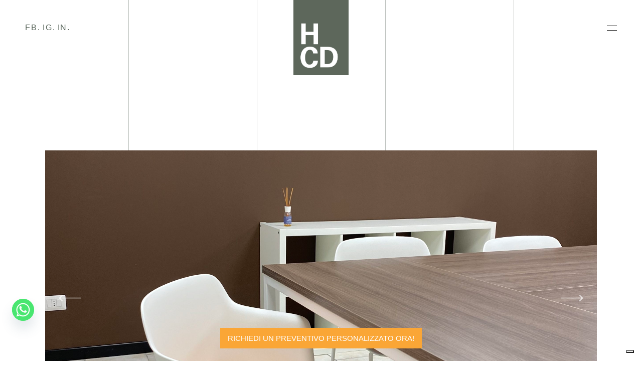

--- FILE ---
content_type: text/html; charset=UTF-8
request_url: https://hcdsrl.com/portfolio-progetti/iq-servizi/
body_size: 22928
content:
<!DOCTYPE html>
<html lang="it-IT">
<head><style>img.lazy{min-height:1px}</style><link href="https://hcdsrl.com/wp-content/plugins/w3-total-cache/pub/js/lazyload.min.js" as="script">
	
		<meta charset="UTF-8"/>
		<link rel="profile" href="http://gmpg.org/xfn/11"/>
		
				<meta name="viewport" content="width=device-width,initial-scale=1,user-scalable=yes">
		<meta name='robots' content='index, follow, max-image-preview:large, max-snippet:-1, max-video-preview:-1' />

	<!-- This site is optimized with the Yoast SEO plugin v25.9 - https://yoast.com/wordpress/plugins/seo/ -->
	<title>Iq Servizi &#8226; HCD srl</title>
	<meta name="description" content="Un open space aNovara che ospita tre destinazioni d&#039;uso differenti, dove il cliente è sempre al centro dell&#039;ufficio." />
	<link rel="canonical" href="https://hcdsrl.com/portfolio-progetti/iq-servizi/" />
	<meta property="og:locale" content="it_IT" />
	<meta property="og:type" content="article" />
	<meta property="og:title" content="Iq Servizi &#8226; HCD srl" />
	<meta property="og:description" content="Un open space aNovara che ospita tre destinazioni d&#039;uso differenti, dove il cliente è sempre al centro dell&#039;ufficio." />
	<meta property="og:url" content="https://hcdsrl.com/portfolio-progetti/iq-servizi/" />
	<meta property="og:site_name" content="HCD • workspace solutions" />
	<meta property="article:publisher" content="https://www.facebook.com/HumanCentredDesign/" />
	<meta property="article:modified_time" content="2023-08-02T16:25:20+00:00" />
	<meta property="og:image" content="https://hcdsrl.com/wp-content/uploads/2022/05/IMG-8133-scaled.jpg" />
	<meta property="og:image:width" content="2560" />
	<meta property="og:image:height" content="2560" />
	<meta property="og:image:type" content="image/jpeg" />
	<meta name="twitter:card" content="summary_large_image" />
	<meta name="twitter:label1" content="Tempo di lettura stimato" />
	<meta name="twitter:data1" content="1 minuto" />
	<script type="application/ld+json" class="yoast-schema-graph">{"@context":"https://schema.org","@graph":[{"@type":"WebPage","@id":"https://hcdsrl.com/portfolio-progetti/iq-servizi/","url":"https://hcdsrl.com/portfolio-progetti/iq-servizi/","name":"Iq Servizi &#8226; HCD srl","isPartOf":{"@id":"https://hcdsrl.com/#website"},"primaryImageOfPage":{"@id":"https://hcdsrl.com/portfolio-progetti/iq-servizi/#primaryimage"},"image":{"@id":"https://hcdsrl.com/portfolio-progetti/iq-servizi/#primaryimage"},"thumbnailUrl":"https://hcdsrl.com/wp-content/uploads/2022/05/IMG-8133-scaled.jpg","datePublished":"2022-11-17T14:21:17+00:00","dateModified":"2023-08-02T16:25:20+00:00","description":"Un open space aNovara che ospita tre destinazioni d'uso differenti, dove il cliente è sempre al centro dell'ufficio.","breadcrumb":{"@id":"https://hcdsrl.com/portfolio-progetti/iq-servizi/#breadcrumb"},"inLanguage":"it-IT","potentialAction":[{"@type":"ReadAction","target":["https://hcdsrl.com/portfolio-progetti/iq-servizi/"]}]},{"@type":"ImageObject","inLanguage":"it-IT","@id":"https://hcdsrl.com/portfolio-progetti/iq-servizi/#primaryimage","url":"https://hcdsrl.com/wp-content/uploads/2022/05/IMG-8133-scaled.jpg","contentUrl":"https://hcdsrl.com/wp-content/uploads/2022/05/IMG-8133-scaled.jpg","width":2560,"height":2560,"caption":"Interno uffici Iriparo"},{"@type":"BreadcrumbList","@id":"https://hcdsrl.com/portfolio-progetti/iq-servizi/#breadcrumb","itemListElement":[{"@type":"ListItem","position":1,"name":"Home","item":"https://hcdsrl.com/"},{"@type":"ListItem","position":2,"name":"Etienne Portfolio","item":"https://hcdsrl.com/portfolio-progetti/"},{"@type":"ListItem","position":3,"name":"Iq Servizi"}]},{"@type":"WebSite","@id":"https://hcdsrl.com/#website","url":"https://hcdsrl.com/","name":"HCD • workspace solutions","description":"","publisher":{"@id":"https://hcdsrl.com/#organization"},"potentialAction":[{"@type":"SearchAction","target":{"@type":"EntryPoint","urlTemplate":"https://hcdsrl.com/?s={search_term_string}"},"query-input":{"@type":"PropertyValueSpecification","valueRequired":true,"valueName":"search_term_string"}}],"inLanguage":"it-IT"},{"@type":"Organization","@id":"https://hcdsrl.com/#organization","name":"HCD srl · workspace solutions","url":"https://hcdsrl.com/","logo":{"@type":"ImageObject","inLanguage":"it-IT","@id":"https://hcdsrl.com/#/schema/logo/image/","url":"https://hcdsrl.com/wp-content/uploads/2022/03/cropped-HCD-ebony-favicon.png","contentUrl":"https://hcdsrl.com/wp-content/uploads/2022/03/cropped-HCD-ebony-favicon.png","width":512,"height":512,"caption":"HCD srl · workspace solutions"},"image":{"@id":"https://hcdsrl.com/#/schema/logo/image/"},"sameAs":["https://www.facebook.com/HumanCentredDesign/","https://www.instagram.com/hcd_human_centred_design/","https://it.linkedin.com/company/hcd-human-centred-design"]}]}</script>
	<!-- / Yoast SEO plugin. -->


<link rel='dns-prefetch' href='//cdn.iubenda.com' />
<link rel='dns-prefetch' href='//www.googletagmanager.com' />
<link rel='dns-prefetch' href='//fonts.googleapis.com' />
<link rel="alternate" type="application/rss+xml" title="HCD • workspace solutions &raquo; Feed" href="https://hcdsrl.com/feed/" />
<link rel="alternate" title="oEmbed (JSON)" type="application/json+oembed" href="https://hcdsrl.com/wp-json/oembed/1.0/embed?url=https%3A%2F%2Fhcdsrl.com%2Fportfolio-progetti%2Fiq-servizi%2F" />
<link rel="alternate" title="oEmbed (XML)" type="text/xml+oembed" href="https://hcdsrl.com/wp-json/oembed/1.0/embed?url=https%3A%2F%2Fhcdsrl.com%2Fportfolio-progetti%2Fiq-servizi%2F&#038;format=xml" />
<style id='wp-img-auto-sizes-contain-inline-css' type='text/css'>
img:is([sizes=auto i],[sizes^="auto," i]){contain-intrinsic-size:3000px 1500px}
/*# sourceURL=wp-img-auto-sizes-contain-inline-css */
</style>
<style id='wp-emoji-styles-inline-css' type='text/css'>

	img.wp-smiley, img.emoji {
		display: inline !important;
		border: none !important;
		box-shadow: none !important;
		height: 1em !important;
		width: 1em !important;
		margin: 0 0.07em !important;
		vertical-align: -0.1em !important;
		background: none !important;
		padding: 0 !important;
	}
/*# sourceURL=wp-emoji-styles-inline-css */
</style>
<style id='wp-block-library-inline-css' type='text/css'>
:root{--wp-block-synced-color:#7a00df;--wp-block-synced-color--rgb:122,0,223;--wp-bound-block-color:var(--wp-block-synced-color);--wp-editor-canvas-background:#ddd;--wp-admin-theme-color:#007cba;--wp-admin-theme-color--rgb:0,124,186;--wp-admin-theme-color-darker-10:#006ba1;--wp-admin-theme-color-darker-10--rgb:0,107,160.5;--wp-admin-theme-color-darker-20:#005a87;--wp-admin-theme-color-darker-20--rgb:0,90,135;--wp-admin-border-width-focus:2px}@media (min-resolution:192dpi){:root{--wp-admin-border-width-focus:1.5px}}.wp-element-button{cursor:pointer}:root .has-very-light-gray-background-color{background-color:#eee}:root .has-very-dark-gray-background-color{background-color:#313131}:root .has-very-light-gray-color{color:#eee}:root .has-very-dark-gray-color{color:#313131}:root .has-vivid-green-cyan-to-vivid-cyan-blue-gradient-background{background:linear-gradient(135deg,#00d084,#0693e3)}:root .has-purple-crush-gradient-background{background:linear-gradient(135deg,#34e2e4,#4721fb 50%,#ab1dfe)}:root .has-hazy-dawn-gradient-background{background:linear-gradient(135deg,#faaca8,#dad0ec)}:root .has-subdued-olive-gradient-background{background:linear-gradient(135deg,#fafae1,#67a671)}:root .has-atomic-cream-gradient-background{background:linear-gradient(135deg,#fdd79a,#004a59)}:root .has-nightshade-gradient-background{background:linear-gradient(135deg,#330968,#31cdcf)}:root .has-midnight-gradient-background{background:linear-gradient(135deg,#020381,#2874fc)}:root{--wp--preset--font-size--normal:16px;--wp--preset--font-size--huge:42px}.has-regular-font-size{font-size:1em}.has-larger-font-size{font-size:2.625em}.has-normal-font-size{font-size:var(--wp--preset--font-size--normal)}.has-huge-font-size{font-size:var(--wp--preset--font-size--huge)}.has-text-align-center{text-align:center}.has-text-align-left{text-align:left}.has-text-align-right{text-align:right}.has-fit-text{white-space:nowrap!important}#end-resizable-editor-section{display:none}.aligncenter{clear:both}.items-justified-left{justify-content:flex-start}.items-justified-center{justify-content:center}.items-justified-right{justify-content:flex-end}.items-justified-space-between{justify-content:space-between}.screen-reader-text{border:0;clip-path:inset(50%);height:1px;margin:-1px;overflow:hidden;padding:0;position:absolute;width:1px;word-wrap:normal!important}.screen-reader-text:focus{background-color:#ddd;clip-path:none;color:#444;display:block;font-size:1em;height:auto;left:5px;line-height:normal;padding:15px 23px 14px;text-decoration:none;top:5px;width:auto;z-index:100000}html :where(.has-border-color){border-style:solid}html :where([style*=border-top-color]){border-top-style:solid}html :where([style*=border-right-color]){border-right-style:solid}html :where([style*=border-bottom-color]){border-bottom-style:solid}html :where([style*=border-left-color]){border-left-style:solid}html :where([style*=border-width]){border-style:solid}html :where([style*=border-top-width]){border-top-style:solid}html :where([style*=border-right-width]){border-right-style:solid}html :where([style*=border-bottom-width]){border-bottom-style:solid}html :where([style*=border-left-width]){border-left-style:solid}html :where(img[class*=wp-image-]){height:auto;max-width:100%}:where(figure){margin:0 0 1em}html :where(.is-position-sticky){--wp-admin--admin-bar--position-offset:var(--wp-admin--admin-bar--height,0px)}@media screen and (max-width:600px){html :where(.is-position-sticky){--wp-admin--admin-bar--position-offset:0px}}

/*# sourceURL=wp-block-library-inline-css */
</style><style id='wp-block-group-inline-css' type='text/css'>
.wp-block-group{box-sizing:border-box}:where(.wp-block-group.wp-block-group-is-layout-constrained){position:relative}
/*# sourceURL=https://hcdsrl.com/wp-includes/blocks/group/style.min.css */
</style>
<style id='wp-block-paragraph-inline-css' type='text/css'>
.is-small-text{font-size:.875em}.is-regular-text{font-size:1em}.is-large-text{font-size:2.25em}.is-larger-text{font-size:3em}.has-drop-cap:not(:focus):first-letter{float:left;font-size:8.4em;font-style:normal;font-weight:100;line-height:.68;margin:.05em .1em 0 0;text-transform:uppercase}body.rtl .has-drop-cap:not(:focus):first-letter{float:none;margin-left:.1em}p.has-drop-cap.has-background{overflow:hidden}:root :where(p.has-background){padding:1.25em 2.375em}:where(p.has-text-color:not(.has-link-color)) a{color:inherit}p.has-text-align-left[style*="writing-mode:vertical-lr"],p.has-text-align-right[style*="writing-mode:vertical-rl"]{rotate:180deg}
/*# sourceURL=https://hcdsrl.com/wp-includes/blocks/paragraph/style.min.css */
</style>
<style id='global-styles-inline-css' type='text/css'>
:root{--wp--preset--aspect-ratio--square: 1;--wp--preset--aspect-ratio--4-3: 4/3;--wp--preset--aspect-ratio--3-4: 3/4;--wp--preset--aspect-ratio--3-2: 3/2;--wp--preset--aspect-ratio--2-3: 2/3;--wp--preset--aspect-ratio--16-9: 16/9;--wp--preset--aspect-ratio--9-16: 9/16;--wp--preset--color--black: #000000;--wp--preset--color--cyan-bluish-gray: #abb8c3;--wp--preset--color--white: #ffffff;--wp--preset--color--pale-pink: #f78da7;--wp--preset--color--vivid-red: #cf2e2e;--wp--preset--color--luminous-vivid-orange: #ff6900;--wp--preset--color--luminous-vivid-amber: #fcb900;--wp--preset--color--light-green-cyan: #7bdcb5;--wp--preset--color--vivid-green-cyan: #00d084;--wp--preset--color--pale-cyan-blue: #8ed1fc;--wp--preset--color--vivid-cyan-blue: #0693e3;--wp--preset--color--vivid-purple: #9b51e0;--wp--preset--gradient--vivid-cyan-blue-to-vivid-purple: linear-gradient(135deg,rgb(6,147,227) 0%,rgb(155,81,224) 100%);--wp--preset--gradient--light-green-cyan-to-vivid-green-cyan: linear-gradient(135deg,rgb(122,220,180) 0%,rgb(0,208,130) 100%);--wp--preset--gradient--luminous-vivid-amber-to-luminous-vivid-orange: linear-gradient(135deg,rgb(252,185,0) 0%,rgb(255,105,0) 100%);--wp--preset--gradient--luminous-vivid-orange-to-vivid-red: linear-gradient(135deg,rgb(255,105,0) 0%,rgb(207,46,46) 100%);--wp--preset--gradient--very-light-gray-to-cyan-bluish-gray: linear-gradient(135deg,rgb(238,238,238) 0%,rgb(169,184,195) 100%);--wp--preset--gradient--cool-to-warm-spectrum: linear-gradient(135deg,rgb(74,234,220) 0%,rgb(151,120,209) 20%,rgb(207,42,186) 40%,rgb(238,44,130) 60%,rgb(251,105,98) 80%,rgb(254,248,76) 100%);--wp--preset--gradient--blush-light-purple: linear-gradient(135deg,rgb(255,206,236) 0%,rgb(152,150,240) 100%);--wp--preset--gradient--blush-bordeaux: linear-gradient(135deg,rgb(254,205,165) 0%,rgb(254,45,45) 50%,rgb(107,0,62) 100%);--wp--preset--gradient--luminous-dusk: linear-gradient(135deg,rgb(255,203,112) 0%,rgb(199,81,192) 50%,rgb(65,88,208) 100%);--wp--preset--gradient--pale-ocean: linear-gradient(135deg,rgb(255,245,203) 0%,rgb(182,227,212) 50%,rgb(51,167,181) 100%);--wp--preset--gradient--electric-grass: linear-gradient(135deg,rgb(202,248,128) 0%,rgb(113,206,126) 100%);--wp--preset--gradient--midnight: linear-gradient(135deg,rgb(2,3,129) 0%,rgb(40,116,252) 100%);--wp--preset--font-size--small: 13px;--wp--preset--font-size--medium: 20px;--wp--preset--font-size--large: 36px;--wp--preset--font-size--x-large: 42px;--wp--preset--spacing--20: 0.44rem;--wp--preset--spacing--30: 0.67rem;--wp--preset--spacing--40: 1rem;--wp--preset--spacing--50: 1.5rem;--wp--preset--spacing--60: 2.25rem;--wp--preset--spacing--70: 3.38rem;--wp--preset--spacing--80: 5.06rem;--wp--preset--shadow--natural: 6px 6px 9px rgba(0, 0, 0, 0.2);--wp--preset--shadow--deep: 12px 12px 50px rgba(0, 0, 0, 0.4);--wp--preset--shadow--sharp: 6px 6px 0px rgba(0, 0, 0, 0.2);--wp--preset--shadow--outlined: 6px 6px 0px -3px rgb(255, 255, 255), 6px 6px rgb(0, 0, 0);--wp--preset--shadow--crisp: 6px 6px 0px rgb(0, 0, 0);}:where(.is-layout-flex){gap: 0.5em;}:where(.is-layout-grid){gap: 0.5em;}body .is-layout-flex{display: flex;}.is-layout-flex{flex-wrap: wrap;align-items: center;}.is-layout-flex > :is(*, div){margin: 0;}body .is-layout-grid{display: grid;}.is-layout-grid > :is(*, div){margin: 0;}:where(.wp-block-columns.is-layout-flex){gap: 2em;}:where(.wp-block-columns.is-layout-grid){gap: 2em;}:where(.wp-block-post-template.is-layout-flex){gap: 1.25em;}:where(.wp-block-post-template.is-layout-grid){gap: 1.25em;}.has-black-color{color: var(--wp--preset--color--black) !important;}.has-cyan-bluish-gray-color{color: var(--wp--preset--color--cyan-bluish-gray) !important;}.has-white-color{color: var(--wp--preset--color--white) !important;}.has-pale-pink-color{color: var(--wp--preset--color--pale-pink) !important;}.has-vivid-red-color{color: var(--wp--preset--color--vivid-red) !important;}.has-luminous-vivid-orange-color{color: var(--wp--preset--color--luminous-vivid-orange) !important;}.has-luminous-vivid-amber-color{color: var(--wp--preset--color--luminous-vivid-amber) !important;}.has-light-green-cyan-color{color: var(--wp--preset--color--light-green-cyan) !important;}.has-vivid-green-cyan-color{color: var(--wp--preset--color--vivid-green-cyan) !important;}.has-pale-cyan-blue-color{color: var(--wp--preset--color--pale-cyan-blue) !important;}.has-vivid-cyan-blue-color{color: var(--wp--preset--color--vivid-cyan-blue) !important;}.has-vivid-purple-color{color: var(--wp--preset--color--vivid-purple) !important;}.has-black-background-color{background-color: var(--wp--preset--color--black) !important;}.has-cyan-bluish-gray-background-color{background-color: var(--wp--preset--color--cyan-bluish-gray) !important;}.has-white-background-color{background-color: var(--wp--preset--color--white) !important;}.has-pale-pink-background-color{background-color: var(--wp--preset--color--pale-pink) !important;}.has-vivid-red-background-color{background-color: var(--wp--preset--color--vivid-red) !important;}.has-luminous-vivid-orange-background-color{background-color: var(--wp--preset--color--luminous-vivid-orange) !important;}.has-luminous-vivid-amber-background-color{background-color: var(--wp--preset--color--luminous-vivid-amber) !important;}.has-light-green-cyan-background-color{background-color: var(--wp--preset--color--light-green-cyan) !important;}.has-vivid-green-cyan-background-color{background-color: var(--wp--preset--color--vivid-green-cyan) !important;}.has-pale-cyan-blue-background-color{background-color: var(--wp--preset--color--pale-cyan-blue) !important;}.has-vivid-cyan-blue-background-color{background-color: var(--wp--preset--color--vivid-cyan-blue) !important;}.has-vivid-purple-background-color{background-color: var(--wp--preset--color--vivid-purple) !important;}.has-black-border-color{border-color: var(--wp--preset--color--black) !important;}.has-cyan-bluish-gray-border-color{border-color: var(--wp--preset--color--cyan-bluish-gray) !important;}.has-white-border-color{border-color: var(--wp--preset--color--white) !important;}.has-pale-pink-border-color{border-color: var(--wp--preset--color--pale-pink) !important;}.has-vivid-red-border-color{border-color: var(--wp--preset--color--vivid-red) !important;}.has-luminous-vivid-orange-border-color{border-color: var(--wp--preset--color--luminous-vivid-orange) !important;}.has-luminous-vivid-amber-border-color{border-color: var(--wp--preset--color--luminous-vivid-amber) !important;}.has-light-green-cyan-border-color{border-color: var(--wp--preset--color--light-green-cyan) !important;}.has-vivid-green-cyan-border-color{border-color: var(--wp--preset--color--vivid-green-cyan) !important;}.has-pale-cyan-blue-border-color{border-color: var(--wp--preset--color--pale-cyan-blue) !important;}.has-vivid-cyan-blue-border-color{border-color: var(--wp--preset--color--vivid-cyan-blue) !important;}.has-vivid-purple-border-color{border-color: var(--wp--preset--color--vivid-purple) !important;}.has-vivid-cyan-blue-to-vivid-purple-gradient-background{background: var(--wp--preset--gradient--vivid-cyan-blue-to-vivid-purple) !important;}.has-light-green-cyan-to-vivid-green-cyan-gradient-background{background: var(--wp--preset--gradient--light-green-cyan-to-vivid-green-cyan) !important;}.has-luminous-vivid-amber-to-luminous-vivid-orange-gradient-background{background: var(--wp--preset--gradient--luminous-vivid-amber-to-luminous-vivid-orange) !important;}.has-luminous-vivid-orange-to-vivid-red-gradient-background{background: var(--wp--preset--gradient--luminous-vivid-orange-to-vivid-red) !important;}.has-very-light-gray-to-cyan-bluish-gray-gradient-background{background: var(--wp--preset--gradient--very-light-gray-to-cyan-bluish-gray) !important;}.has-cool-to-warm-spectrum-gradient-background{background: var(--wp--preset--gradient--cool-to-warm-spectrum) !important;}.has-blush-light-purple-gradient-background{background: var(--wp--preset--gradient--blush-light-purple) !important;}.has-blush-bordeaux-gradient-background{background: var(--wp--preset--gradient--blush-bordeaux) !important;}.has-luminous-dusk-gradient-background{background: var(--wp--preset--gradient--luminous-dusk) !important;}.has-pale-ocean-gradient-background{background: var(--wp--preset--gradient--pale-ocean) !important;}.has-electric-grass-gradient-background{background: var(--wp--preset--gradient--electric-grass) !important;}.has-midnight-gradient-background{background: var(--wp--preset--gradient--midnight) !important;}.has-small-font-size{font-size: var(--wp--preset--font-size--small) !important;}.has-medium-font-size{font-size: var(--wp--preset--font-size--medium) !important;}.has-large-font-size{font-size: var(--wp--preset--font-size--large) !important;}.has-x-large-font-size{font-size: var(--wp--preset--font-size--x-large) !important;}
/*# sourceURL=global-styles-inline-css */
</style>

<style id='classic-theme-styles-inline-css' type='text/css'>
/*! This file is auto-generated */
.wp-block-button__link{color:#fff;background-color:#32373c;border-radius:9999px;box-shadow:none;text-decoration:none;padding:calc(.667em + 2px) calc(1.333em + 2px);font-size:1.125em}.wp-block-file__button{background:#32373c;color:#fff;text-decoration:none}
/*# sourceURL=/wp-includes/css/classic-themes.min.css */
</style>
<link rel='stylesheet' id='rs-plugin-settings-css' href='https://hcdsrl.com/wp-content/plugins/revslider/public/assets/css/rs6.css?ver=6.2.23' type='text/css' media='all' />
<style id='rs-plugin-settings-inline-css' type='text/css'>
#rs-demo-id {}
/*# sourceURL=rs-plugin-settings-inline-css */
</style>
<link rel='stylesheet' id='etienne-elated-default-style-css' href='https://hcdsrl.com/wp-content/themes/etienne/style.css?ver=6.9' type='text/css' media='all' />
<link rel='stylesheet' id='etienne-elated-modules-css' href='https://hcdsrl.com/wp-content/themes/etienne/assets/css/modules.min.css?ver=6.9' type='text/css' media='all' />
<style id='etienne-elated-modules-inline-css' type='text/css'>
.postid-5230 .eltdf-content .eltdf-content-inner > .eltdf-container > .eltdf-container-inner, .postid-5230 .eltdf-content .eltdf-content-inner > .eltdf-full-width > .eltdf-full-width-inner { padding: 300px 0 0 0;}@media only screen and (max-width: 1024px) {.postid-5230 .eltdf-content .eltdf-content-inner > .eltdf-container > .eltdf-container-inner, .postid-5230 .eltdf-content .eltdf-content-inner > .eltdf-full-width > .eltdf-full-width-inner { padding: 100px 0 0 0;}}.postid-5230 .eltdf-content .eltdf-content-inner > .eltdf-container > .eltdf-container-inner, .postid-5230 .eltdf-content .eltdf-content-inner > .eltdf-full-width > .eltdf-full-width-inner { padding: 300px 0 0 0;}@media only screen and (max-width: 1024px) {.postid-5230 .eltdf-content .eltdf-content-inner > .eltdf-container > .eltdf-container-inner, .postid-5230 .eltdf-content .eltdf-content-inner > .eltdf-full-width > .eltdf-full-width-inner { padding: 100px 0 0 0;}}#eltdf-back-to-top>span:after { background-color: #ffffff;}#eltdf-back-to-top:hover>span:after { background-color: #5d675b;}.eltdf-smooth-transition-loader, .eltdf-st-loader .eltdf-svg-loader .eltdf-loader-grid-line:after { background-color: #5d675b;}.eltdf-st-loader .eltdf-rotate-circles > div, .eltdf-st-loader .pulse, .eltdf-st-loader .double_pulse .double-bounce1, .eltdf-st-loader .double_pulse .double-bounce2, .eltdf-st-loader .cube, .eltdf-st-loader .rotating_cubes .cube1, .eltdf-st-loader .rotating_cubes .cube2, .eltdf-st-loader .stripes > div, .eltdf-st-loader .wave > div, .eltdf-st-loader .two_rotating_circles .dot1, .eltdf-st-loader .two_rotating_circles .dot2, .eltdf-st-loader .five_rotating_circles .container1 > div, .eltdf-st-loader .five_rotating_circles .container2 > div, .eltdf-st-loader .five_rotating_circles .container3 > div, .eltdf-st-loader .atom .ball-1:before, .eltdf-st-loader .atom .ball-2:before, .eltdf-st-loader .atom .ball-3:before, .eltdf-st-loader .atom .ball-4:before, .eltdf-st-loader .clock .ball:before, .eltdf-st-loader .mitosis .ball, .eltdf-st-loader .lines .line1, .eltdf-st-loader .lines .line2, .eltdf-st-loader .lines .line3, .eltdf-st-loader .lines .line4, .eltdf-st-loader .fussion .ball, .eltdf-st-loader .fussion .ball-1, .eltdf-st-loader .fussion .ball-2, .eltdf-st-loader .fussion .ball-3, .eltdf-st-loader .fussion .ball-4, .eltdf-st-loader .wave_circles .ball, .eltdf-st-loader .pulse_circles .ball { background-color: #ffffff;}.eltdf-st-loader .eltdf-svg-loader .eltdf-svg-html svg { stroke: #ffffff;}
/*# sourceURL=etienne-elated-modules-inline-css */
</style>
<link rel='stylesheet' id='eltdf-dripicons-css' href='https://hcdsrl.com/wp-content/themes/etienne/framework/lib/icons-pack/dripicons/dripicons.css?ver=6.9' type='text/css' media='all' />
<link rel='stylesheet' id='eltdf-font_elegant-css' href='https://hcdsrl.com/wp-content/themes/etienne/framework/lib/icons-pack/elegant-icons/style.min.css?ver=6.9' type='text/css' media='all' />
<link rel='stylesheet' id='eltdf-font_awesome-css' href='https://hcdsrl.com/wp-content/themes/etienne/framework/lib/icons-pack/font-awesome/css/fontawesome-all.min.css?ver=6.9' type='text/css' media='all' />
<link rel='stylesheet' id='eltdf-ion_icons-css' href='https://hcdsrl.com/wp-content/themes/etienne/framework/lib/icons-pack/ion-icons/css/ionicons.min.css?ver=6.9' type='text/css' media='all' />
<link rel='stylesheet' id='eltdf-linea_icons-css' href='https://hcdsrl.com/wp-content/themes/etienne/framework/lib/icons-pack/linea-icons/style.css?ver=6.9' type='text/css' media='all' />
<link rel='stylesheet' id='eltdf-linear_icons-css' href='https://hcdsrl.com/wp-content/themes/etienne/framework/lib/icons-pack/linear-icons/style.css?ver=6.9' type='text/css' media='all' />
<link rel='stylesheet' id='eltdf-simple_line_icons-css' href='https://hcdsrl.com/wp-content/themes/etienne/framework/lib/icons-pack/simple-line-icons/simple-line-icons.css?ver=6.9' type='text/css' media='all' />
<link rel='stylesheet' id='mediaelement-css' href='https://hcdsrl.com/wp-includes/js/mediaelement/mediaelementplayer-legacy.min.css?ver=4.2.17' type='text/css' media='all' />
<link rel='stylesheet' id='wp-mediaelement-css' href='https://hcdsrl.com/wp-includes/js/mediaelement/wp-mediaelement.min.css?ver=6.9' type='text/css' media='all' />
<link rel='stylesheet' id='etienne-elated-style-dynamic-css' href='https://hcdsrl.com/wp-content/themes/etienne/assets/css/style_dynamic.css?ver=1736939609' type='text/css' media='all' />
<link rel='stylesheet' id='etienne-elated-modules-responsive-css' href='https://hcdsrl.com/wp-content/themes/etienne/assets/css/modules-responsive.min.css?ver=6.9' type='text/css' media='all' />
<link rel='stylesheet' id='etienne-elated-style-dynamic-responsive-css' href='https://hcdsrl.com/wp-content/themes/etienne/assets/css/style_dynamic_responsive.css?ver=1736939609' type='text/css' media='all' />
<link rel='stylesheet' id='etienne-elated-google-fonts-css' href='https://fonts.googleapis.com/css?family=Cormorant+Garamond%3A300%2C400%2C500%2C600%2C700%7CMontserrat%3A300%2C400%2C500%2C600%2C700%7CNunito+Sans%3A300%2C400%2C500%2C600%2C700&#038;subset=latin-ext&#038;ver=1.0.0' type='text/css' media='all' />
<link rel='stylesheet' id='chaty-front-css-css' href='https://hcdsrl.com/wp-content/plugins/chaty/css/chaty-front.min.css?ver=3.4.81736939358' type='text/css' media='all' />
<link rel='stylesheet' id='js_composer_front-css' href='https://hcdsrl.com/wp-content/plugins/js_composer/assets/css/js_composer.min.css?ver=6.4.1' type='text/css' media='all' />

<script  type="text/javascript" class=" _iub_cs_skip" type="text/javascript" id="iubenda-head-inline-scripts-0">
/* <![CDATA[ */

var _iub = _iub || [];
_iub.csConfiguration = {"askConsentAtCookiePolicyUpdate":true,"floatingPreferencesButtonDisplay":"bottom-right","perPurposeConsent":true,"siteId":3166525,"whitelabel":false,"cookiePolicyId":69416790,"lang":"it", "banner":{ "acceptButtonDisplay":true,"closeButtonRejects":true,"customizeButtonDisplay":true,"explicitWithdrawal":true,"listPurposes":true,"position":"float-top-center","rejectButtonDisplay":true }};

//# sourceURL=iubenda-head-inline-scripts-0
/* ]]> */
</script>
<script  type="text/javascript" charset="UTF-8" async="" class=" _iub_cs_skip" type="text/javascript" src="//cdn.iubenda.com/cs/iubenda_cs.js?ver=3.12.4" id="iubenda-head-scripts-0-js"></script>
<script type="text/javascript" src="https://hcdsrl.com/wp-content/plugins/enable-jquery-migrate-helper/js/jquery/jquery-1.12.4-wp.js?ver=1.12.4-wp" id="jquery-core-js"></script>
<script type="text/javascript" src="https://hcdsrl.com/wp-content/plugins/enable-jquery-migrate-helper/js/jquery-migrate/jquery-migrate-1.4.1-wp.js?ver=1.4.1-wp" id="jquery-migrate-js"></script>
<script type="text/javascript" src="https://hcdsrl.com/wp-content/plugins/revslider/public/assets/js/rbtools.min.js?ver=6.2.23" id="tp-tools-js"></script>
<script type="text/javascript" src="https://hcdsrl.com/wp-content/plugins/revslider/public/assets/js/rs6.min.js?ver=6.2.23" id="revmin-js"></script>
<script type="text/javascript" id="track-the-click-js-extra">
/* <![CDATA[ */
var ajax_var = {"nonce":"198b44f163"};
var ttc_data = {"proBeacon":""};
//# sourceURL=track-the-click-js-extra
/* ]]> */
</script>
<script type="text/javascript" src="https://hcdsrl.com/wp-content/plugins/track-the-click/public/js/track-the-click-public.js?ver=0.4.0" id="track-the-click-js" data-noptimize="true" data-no-optimize="1"></script>
<script type="text/javascript" id="track-the-click-js-after" data-noptimize="true" data-no-optimize="1">
/* <![CDATA[ */
function getHomeURL() {return "https://hcdsrl.com";}
function getPostID() {return 5230;}
function showClickCounts() {return false;}

//# sourceURL=track-the-click-js-after
/* ]]> */
</script>
<script type="text/javascript" src="https://hcdsrl.com/wp-content/plugins/etienne-core/post-types/portfolio/shortcodes/horizontal-scrolling-portfolio-list/assets/js/plugins/hammer.min.js?ver=1" id="hammer-js"></script>
<script type="text/javascript" src="https://hcdsrl.com/wp-content/plugins/etienne-core/post-types/portfolio/shortcodes/horizontal-scrolling-portfolio-list/assets/js/plugins/virtual-scroll.min.js?ver=1" id="virtual-scroll-js"></script>

<!-- Snippet del tag Google (gtag.js) aggiunto da Site Kit -->
<!-- Snippet Google Analytics aggiunto da Site Kit -->
<script type="text/javascript" src="https://www.googletagmanager.com/gtag/js?id=G-TH2CEZDF56" id="google_gtagjs-js" async></script>
<script type="text/javascript" id="google_gtagjs-js-after">
/* <![CDATA[ */
window.dataLayer = window.dataLayer || [];function gtag(){dataLayer.push(arguments);}
gtag("set","linker",{"domains":["hcdsrl.com"]});
gtag("js", new Date());
gtag("set", "developer_id.dZTNiMT", true);
gtag("config", "G-TH2CEZDF56");
//# sourceURL=google_gtagjs-js-after
/* ]]> */
</script>
<link rel="https://api.w.org/" href="https://hcdsrl.com/wp-json/" /><link rel="EditURI" type="application/rsd+xml" title="RSD" href="https://hcdsrl.com/xmlrpc.php?rsd" />
<meta name="generator" content="WordPress 6.9" />
<link rel='shortlink' href='https://hcdsrl.com/?p=5230' />
<meta name="generator" content="Site Kit by Google 1.162.0" /><meta name="google-site-verification" content="n2c_yjudE56uc3EC6cqT03sTnfloBYfK1MMhzE8XCsE" />
        <script type="text/javascript">
            var jQueryMigrateHelperHasSentDowngrade = false;

			window.onerror = function( msg, url, line, col, error ) {
				// Break out early, do not processing if a downgrade reqeust was already sent.
				if ( jQueryMigrateHelperHasSentDowngrade ) {
					return true;
                }

				var xhr = new XMLHttpRequest();
				var nonce = '7f658f5ab5';
				var jQueryFunctions = [
					'andSelf',
					'browser',
					'live',
					'boxModel',
					'support.boxModel',
					'size',
					'swap',
					'clean',
					'sub',
                ];
				var match_pattern = /\)\.(.+?) is not a function/;
                var erroredFunction = msg.match( match_pattern );

                // If there was no matching functions, do not try to downgrade.
                if ( null === erroredFunction || typeof erroredFunction !== 'object' || typeof erroredFunction[1] === "undefined" || -1 === jQueryFunctions.indexOf( erroredFunction[1] ) ) {
                    return true;
                }

                // Set that we've now attempted a downgrade request.
                jQueryMigrateHelperHasSentDowngrade = true;

				xhr.open( 'POST', 'https://hcdsrl.com/wp-admin/admin-ajax.php' );
				xhr.setRequestHeader( 'Content-Type', 'application/x-www-form-urlencoded' );
				xhr.onload = function () {
					var response,
                        reload = false;

					if ( 200 === xhr.status ) {
                        try {
                        	response = JSON.parse( xhr.response );

                        	reload = response.data.reload;
                        } catch ( e ) {
                        	reload = false;
                        }
                    }

					// Automatically reload the page if a deprecation caused an automatic downgrade, ensure visitors get the best possible experience.
					if ( reload ) {
						location.reload();
                    }
				};

				xhr.send( encodeURI( 'action=jquery-migrate-downgrade-version&_wpnonce=' + nonce ) );

				// Suppress error alerts in older browsers
				return true;
			}
        </script>

		<meta name="generator" content="Powered by WPBakery Page Builder - drag and drop page builder for WordPress."/>
<meta name="generator" content="Powered by Slider Revolution 6.2.23 - responsive, Mobile-Friendly Slider Plugin for WordPress with comfortable drag and drop interface." />
<link rel="icon" href="https://hcdsrl.com/wp-content/uploads/2022/03/cropped-HCD-ebony-favicon-32x32.png" sizes="32x32" />
<link rel="icon" href="https://hcdsrl.com/wp-content/uploads/2022/03/cropped-HCD-ebony-favicon-192x192.png" sizes="192x192" />
<link rel="apple-touch-icon" href="https://hcdsrl.com/wp-content/uploads/2022/03/cropped-HCD-ebony-favicon-180x180.png" />
<meta name="msapplication-TileImage" content="https://hcdsrl.com/wp-content/uploads/2022/03/cropped-HCD-ebony-favicon-270x270.png" />
<script type="text/javascript">function setREVStartSize(e){
			//window.requestAnimationFrame(function() {				 
				window.RSIW = window.RSIW===undefined ? window.innerWidth : window.RSIW;	
				window.RSIH = window.RSIH===undefined ? window.innerHeight : window.RSIH;	
				try {								
					var pw = document.getElementById(e.c).parentNode.offsetWidth,
						newh;
					pw = pw===0 || isNaN(pw) ? window.RSIW : pw;
					e.tabw = e.tabw===undefined ? 0 : parseInt(e.tabw);
					e.thumbw = e.thumbw===undefined ? 0 : parseInt(e.thumbw);
					e.tabh = e.tabh===undefined ? 0 : parseInt(e.tabh);
					e.thumbh = e.thumbh===undefined ? 0 : parseInt(e.thumbh);
					e.tabhide = e.tabhide===undefined ? 0 : parseInt(e.tabhide);
					e.thumbhide = e.thumbhide===undefined ? 0 : parseInt(e.thumbhide);
					e.mh = e.mh===undefined || e.mh=="" || e.mh==="auto" ? 0 : parseInt(e.mh,0);		
					if(e.layout==="fullscreen" || e.l==="fullscreen") 						
						newh = Math.max(e.mh,window.RSIH);					
					else{					
						e.gw = Array.isArray(e.gw) ? e.gw : [e.gw];
						for (var i in e.rl) if (e.gw[i]===undefined || e.gw[i]===0) e.gw[i] = e.gw[i-1];					
						e.gh = e.el===undefined || e.el==="" || (Array.isArray(e.el) && e.el.length==0)? e.gh : e.el;
						e.gh = Array.isArray(e.gh) ? e.gh : [e.gh];
						for (var i in e.rl) if (e.gh[i]===undefined || e.gh[i]===0) e.gh[i] = e.gh[i-1];
											
						var nl = new Array(e.rl.length),
							ix = 0,						
							sl;					
						e.tabw = e.tabhide>=pw ? 0 : e.tabw;
						e.thumbw = e.thumbhide>=pw ? 0 : e.thumbw;
						e.tabh = e.tabhide>=pw ? 0 : e.tabh;
						e.thumbh = e.thumbhide>=pw ? 0 : e.thumbh;					
						for (var i in e.rl) nl[i] = e.rl[i]<window.RSIW ? 0 : e.rl[i];
						sl = nl[0];									
						for (var i in nl) if (sl>nl[i] && nl[i]>0) { sl = nl[i]; ix=i;}															
						var m = pw>(e.gw[ix]+e.tabw+e.thumbw) ? 1 : (pw-(e.tabw+e.thumbw)) / (e.gw[ix]);					
						newh =  (e.gh[ix] * m) + (e.tabh + e.thumbh);
					}				
					if(window.rs_init_css===undefined) window.rs_init_css = document.head.appendChild(document.createElement("style"));					
					document.getElementById(e.c).height = newh+"px";
					window.rs_init_css.innerHTML += "#"+e.c+"_wrapper { height: "+newh+"px }";				
				} catch(e){
					console.log("Failure at Presize of Slider:" + e)
				}					   
			//});
		  };</script>
		<style type="text/css" id="wp-custom-css">
			h1, h2, h3, h4, h5, h6, p, a, .sliderfont, .eltdf-testimonial-author span, ul, li {font-family: 'Univers', sans-serif !important}

strong, b {font-weight:500;}

.eltdf-page-header .eltdf-menu-area .eltdf-logo-wrapper a {max-height:150px;}
@media only screen and (max-width:768px) {
.eltdf-position-center-inner {
    padding: 0 !important;}
}

li {font-size: 18px; line-height: 22px; font-weight: 400;}

/*page mobile*/
@media only screen and (max-width: 1024px) {
	.vc_column_container>.vc_column-inner {
		padding-left:15px !important;
		padding-right:15px !important;
	}
}

/*back to top*/
#eltdf-back-to-top {
	right: auto; left: 25px;
}

/*general color*/
.eltdf-btn.eltdf-btn-simple:not(.eltdf-btn-custom-hover-color):hover {color:#FAA636 !important;}
.eltdf-btn.eltdf-btn-solid:not(.eltdf-btn-custom-hover-bg):hover {background-color: #FAA636 !important;}
.eltdf-btn.eltdf-btn-solid:not(.eltdf-btn-custom-border-hover):hover {border-color: #FAA636 !important;}

/*grid*/
.eltdf-grid-lines-holder .eltdf-grid-line:before {width: 0.5px;}

/*fullscreen menu*/
.eltdf-position-center-inner {
    padding: 0 70px;
}
.eltdf-fullscreen-menu-holder-inner {padding:70px;}
nav.eltdf-fullscreen-menu>ul {
    display: flex;
    flex-direction: row;
    justify-content: space-between;
}
nav.eltdf-fullscreen-menu ul li ul.sub_menu {display:block !important;} 
nav.eltdf-fullscreen-menu ul li a .eltdf-fullscreen-menu-arrow {display:none;}
nav.eltdf-fullscreen-menu ul li {
	text-align: left;
	padding: 0 1vw 0 0;
}

@media only screen and (max-width:1280px) and (min-width:768px) {
	nav.eltdf-fullscreen-menu>ul {
    flex-direction: column;
    justify-content: space-between;
}
	nav.eltdf-fullscreen-menu > ul > li > a {font-size:28px; line-height:30px;} 
	nav.eltdf-fullscreen-menu ul li ul li a {font-size:16px; line-height:22px; padding-top:5px;}
}

@media only screen and (max-width:768px) {
	nav.eltdf-fullscreen-menu>ul {
    flex-direction: column;
    justify-content: space-between;
}
	nav.eltdf-fullscreen-menu > ul > li > a {font-size:22px !important; line-height:22px !important;} 
	nav.eltdf-fullscreen-menu ul li ul li a {font-size:14px !important; line-height:16px !important; padding-top:5px;}
	.eltdf-fullscreen-menu-holder-inner {
    padding: 90px 50px 50px 50px !important;
}
}

nav.eltdf-fullscreen-menu>ul>li.eltdf-active-item>a span:after {background-color:#fff;}

/*blog*/
.eltdf-post-info-bottom.clearfix {display:none !important;}
.eltdf-post-info-date.entry-date.published.updated a, .eltdf-post-info-category a {
    cursor: default;
    pointer-events: none;
}
.eltdf-blog-list-holder .eltdf-post-title {
    font-size: 24px;
    line-height: 30px;
}
.eltdf-blog-holder article .eltdf-post-title {color: #5d675b!important;}
.eltdf-post-text-main h1 {margin-bottom: 50px !important}

.eltdf-blog-holder article .eltdf-post-image, .eltdf-blog-holder article .eltdf-post-image img {
	min-width: 100% !important;
}

.post-template-default.single-post .eltdf-container-inner.clearfix {
    padding: 300px 0 0 0;
}
@media only screen and (max-width:768px) {
	.post-template-default.single-post .eltdf-container-inner.clearfix {
    padding: 100px 0 0 0;
	}
}

/*portfolio*/
.eltdf-portfolio-list-holder.eltdf-pl-gallery-overlay-with-text .eltdf-pli-text-holder {background-color: rgba(86, 89, 88, 0.75);}

/*testimonials*/
.eltdf-testimonial-image-nav.eltdf-owl-custom-slider.owl-loaded.eltdf-show, .eltdf-testimonials-holder.eltdf-testimonials-carousel .eltdf-testimonial-mark {display: none;}
.eltdf-testimonial-text {font-weight:400 !important; line-height:40px !important;}
.eltdf-testimonial-author span {color:#566358 !important; font-weight:400 !important;}

/*footer*/
.footerlogo {max-height:300px; width: auto;}

.eltdf-page-footer .eltdf-footer-top-holder .eltdf-footer-top-inner.eltdf-full-width, .eltdf-page-footer .eltdf-footer-bottom-holder .eltdf-footer-bottom-inner.eltdf-full-width {padding: 0;}
footer p {text-transform:uppercase; font-weight: 200;}
footer a {color: #566358 !important;}
footer a:hover {color: #faa636 !important;}

.eltdf-grid-col-3:first-child {background-color:#566358; height:40vh; padding-left:70px;}
.eltdf-grid-col-3:nth-child(2) {padding: 70px; height:40vh; border: solid #566358; border-width: 1px 1px 0 0; display:flex; flex-direction:column; justify-content: space-between;}
.eltdf-grid-col-3:nth-child(2) .legal-info {line-height:15px;}
.eltdf-grid-col-3:after, .eltdf-grid-col-3:before {display:none;}
.eltdf-grid-col-6 {padding: 70px; border: solid #566358; border-width: 1px 0 0 0;}
footer .wp-block-group {display:flex; justify-content: space-between !important; align-items: flex-start;}

.eltdf-grid-col-4 { padding:40px 70px 30px 70px; height: auto;}

.eltdf-grid-col-4:first-child, .eltdf-grid-col-4:nth-child(2) {width:25%;}
.eltdf-grid-col-4:first-child {background-color:#566358;}
.eltdf-grid-col-4:first-child p {color:#ffffff !important}
.eltdf-grid-col-4:nth-child(2) {border: solid #566358; border-width: 1px 1px 0 0;}
.eltdf-grid-col-4:nth-child(3) {width:50%; border: solid #566358; border-width: 1px 0px 0 0;}

.eltdf-grid-row.eltdf-footer-bottom-alignment-left {
    display: flex;}


@media only screen and (max-width: 1280px) {
	.eltdf-grid-col-3:nth-child(2) {margin-top:0px !important; height: 300px !important;}
	.eltdf-grid-col-4:first-child {display:none;}
	.eltdf-grid-col-3:first-child {height: auto; padding-top:0px;}
	.eltdf-grid-col-3, .eltdf-grid-col-6, .eltdf-grid-col-4 {
		width:100% !important; 
		padding: 40px 70px 40px 70px}
	.footerlogo {max-height:180px; width: auto;}
	.eltdf-grid-row.eltdf-footer-bottom-alignment-left {
    flex-direction: column;}
}
@media only screen and (max-width: 768px) {
	.eltdf-grid-col-3:nth-child(2) {height: 10px;}
}



/*landing page*/
.coverpage {
    background-repeat: no-repeat !important;
    background-size: cover !important;
    background-position: center !important;
}  

blockquote {
    padding: 0 2vw;
    border-left: solid #faa636 2px;
		text-align: left;
}
blockquote p {
	font-weight: bold;
}

.calltoaction_fixed {
    position: fixed !important;
    bottom: 0px !important; 
    left: 0px !important;
    margin: 0px !important;
    z-index: 9999 !important;
}


.eltdf-cg-inner.eltdf-outer-space {
    display: flex;
    align-items: center;
    flex-wrap: wrap;
}
@media only screen and (max-width:768px) {
    .eltdf-grid-list.eltdf-six-columns .eltdf-item-space {width:50%;}
}


/*whatsapp*/
#chaty-widget-0 .chaty-widget {
    left: 20px !important;
    bottom: 80px !important;
}
@media only screen and (max-width:768px) {
	#chaty-widget-0 .chaty-widget {
    bottom: 20px !important;
	}
}


/*preventivo*/
#preventivo {
		width: auto;
		height: auto;
		padding: 7px 15px;
		background-color: #faa636;
		position: fixed;
		right: auto;
		left: 50%;
   	transform: translate(-50%, 0);
		top: auto;
		bottom: 25px;
		z-index: 9999;
		cursor: pointer;
		text-align: center !important;
	}
	#preventivo:hover {
		background-color: #5d675b!important;
	}
	#preventivo a {
		color: #fff !important;
		font-family: 'Univers', sans-serif !important;
		display:flex; 
		text-align: center !important;
	}


.page-id-6182 #preventivo {
	display: none !important;
}		</style>
		<style type="text/css" data-type="vc_custom-css">span.eltdf-counter.eltdf-zero-counter {font-weight:600 !important;}
.eltdf-counter-holder .eltdf-counter-text {text-align:left !important;}</style><style type="text/css" data-type="vc_shortcodes-custom-css">.vc_custom_1648042688902{padding-top: 4vh !important;padding-bottom: 2vh !important;}</style><noscript><style> .wpb_animate_when_almost_visible { opacity: 1; }</style></noscript></head>
<body class="wp-singular portfolio-item-template-default single single-portfolio-item postid-5230 wp-theme-etienne etienne-core-1.0.4 etienne-ver-1.1 eltdf-grid-1100 eltdf-empty-google-api eltdf-wide-dropdown-menu-content-in-grid eltdf-follow-portfolio-info eltdf-no-behavior eltdf-dropdown-animate-height eltdf-header-minimal eltdf-menu-area-shadow-disable eltdf-menu-area-in-grid-shadow-disable eltdf-menu-area-border-disable eltdf-menu-area-in-grid-border-disable eltdf-logo-area-border-disable eltdf-logo-area-in-grid-border-disable eltdf-header-vertical-shadow-disable eltdf-header-vertical-border-disable eltdf-default-mobile-header eltdf-sticky-up-mobile-header wpb-js-composer js-comp-ver-6.4.1 vc_responsive eltdf-fade-push-text-right" itemscope itemtype="http://schema.org/WebPage">
	
    <div class="eltdf-wrapper">
        <div class="eltdf-wrapper-inner">
            
<header class="eltdf-page-header">
		
				
	<div class="eltdf-menu-area">
				
		
            				
			<div class="eltdf-vertical-align-containers">
                <div class="eltdf-position-left"><!--
				 --><div class="eltdf-position-left-inner">
                        		<a class="eltdf-social-icon-widget-holder eltdf-icon-has-hover" data-hover-color="#faa636" style="color: #566358;;font-size: 16px" href="https://www.facebook.com/HumanCentredDesign/" target="_blank">
							<span>FB.</span>
					</a>
				<a class="eltdf-social-icon-widget-holder eltdf-icon-has-hover" data-hover-color="#faa636" style="color: #566358;;font-size: 16px" href="https://www.instagram.com/hcd_human_centred_design/" target="_blank">
							<span>IG.</span>
					</a>
				<a class="eltdf-social-icon-widget-holder eltdf-icon-has-hover" data-hover-color="#faa636" style="color: #566358;;font-size: 16px" href="https://it.linkedin.com/company/hcd-human-centred-design" target="_blank">
							<span>IN.</span>
					</a>
		                    </div>
                </div>
				<div class="eltdf-position-center"><!--
				 --><div class="eltdf-position-center-inner">
						
	
	<div class="eltdf-logo-wrapper">
		<a itemprop="url" href="https://hcdsrl.com/" style="height: 1680px;">
			<img itemprop="image" class="eltdf-normal-logo lazy" src="data:image/svg+xml,%3Csvg%20xmlns='http://www.w3.org/2000/svg'%20viewBox='0%200%202466%203360'%3E%3C/svg%3E" data-src="https://hcdsrl.com/wp-content/uploads/2022/03/HCD-ebony.png" width="2466" height="3360"  alt="logo"/>
			<img itemprop="image" class="eltdf-dark-logo lazy" src="data:image/svg+xml,%3Csvg%20xmlns='http://www.w3.org/2000/svg'%20viewBox='0%200%202466%203360'%3E%3C/svg%3E" data-src="https://hcdsrl.com/wp-content/uploads/2022/03/HCD-ebony.png" width="2466" height="3360"  alt="dark logo"/>			<img itemprop="image" class="eltdf-light-logo lazy" src="data:image/svg+xml,%3Csvg%20xmlns='http://www.w3.org/2000/svg'%20viewBox='0%200%202466%203360'%3E%3C/svg%3E" data-src="https://hcdsrl.com/wp-content/uploads/2022/03/HCD-white.png" width="2466" height="3360"  alt="light logo"/>		</a>
	</div>

					</div>
				</div>
				<div class="eltdf-position-right"><!--
				 --><div class="eltdf-position-right-inner">
						<a href="javascript:void(0)" class="eltdf-fullscreen-menu-opener eltdf-fullscreen-menu-opener-svg-path">
							<span class="eltdf-fullscreen-menu-close-icon">
								<svg class="eltdf-etienne-svg" xmlns="http://www.w3.org/2000/svg" xmlns:xlink="http://www.w3.org/1999/xlink" x="0px" y="0px" width="14.843px" height="14.844px" viewBox="0 0 14.843 14.844" enable-background="new 0 0 14.843 14.844" xml:space="preserve">
<g>
<line fill="none" stroke="#FFFFFF" stroke-miterlimit="10" x1="0.354" y1="0.354" x2="14.49" y2="14.49"></line>
<line fill="none" stroke="#FFFFFF" stroke-miterlimit="10" x1="14.49" y1="0.354" x2="0.354" y2="14.49"></line>
</g>
</svg>							</span>
							<span class="eltdf-fullscreen-menu-opener-icon">
                                <svg class="eltdf-etienne-svg" xmlns="http://www.w3.org/2000/svg" xmlns:xlink="http://www.w3.org/1999/xlink" x="0px" y="0px" width="19.994px" height="9.98px" viewBox="0 0 19.994 9.98" enable-background="new 0 0 19.994 9.98" xml:space="preserve">
<g>
<line fill="none" stroke="#131313" stroke-miterlimit="10" x1="19.994" y1="0.5" x2="0" y2="0.501"></line>
<line fill="none" stroke="#131313" stroke-miterlimit="10" x1="19.994" y1="9.479" x2="0" y2="9.48"></line>
</g>
</svg>							</span>
						</a>
					</div>
				</div>
			</div>

            				
			</div>
			
		
		
	</header>
<header class="eltdf-mobile-header">
		
	<div class="eltdf-mobile-header-inner">
		<div class="eltdf-mobile-header-holder">
			<div class="eltdf-grid">
                				<div class="eltdf-vertical-align-containers">
                    <div class="eltdf-position-left"><!--
					 --><div class="eltdf-position-left-inner">
                            		<a class="eltdf-social-icon-widget-holder eltdf-icon-has-hover" data-hover-color="#faa636" style="color: #566358;;font-size: 16px" href="https://www.facebook.com/HumanCentredDesign/" target="_blank">
							<span>FB.</span>
					</a>
				<a class="eltdf-social-icon-widget-holder eltdf-icon-has-hover" data-hover-color="#faa636" style="color: #566358;;font-size: 16px" href="https://www.instagram.com/hcd_human_centred_design/" target="_blank">
							<span>IG.</span>
					</a>
				<a class="eltdf-social-icon-widget-holder eltdf-icon-has-hover" data-hover-color="#faa636" style="color: #566358;;font-size: 16px" href="https://it.linkedin.com/company/hcd-human-centred-design" target="_blank">
							<span>IN.</span>
					</a>
		                        </div>
                    </div>
					<div class="eltdf-position-center"><!--
					 --><div class="eltdf-position-center-inner">
							
<div class="eltdf-mobile-logo-wrapper">
	<a itemprop="url" href="https://hcdsrl.com/" style="height: 1680px">
		<img class="lazy" itemprop="image" src="data:image/svg+xml,%3Csvg%20xmlns='http://www.w3.org/2000/svg'%20viewBox='0%200%202466%203360'%3E%3C/svg%3E" data-src="https://hcdsrl.com/wp-content/uploads/2022/03/HCD-ebony.png" width="2466" height="3360"  alt="Mobile Logo"/>
	</a>
</div>

						</div>
					</div>
					<div class="eltdf-position-right"><!--
					 --><div class="eltdf-position-right-inner">
							<a href="javascript:void(0)" class="eltdf-fullscreen-menu-opener eltdf-fullscreen-menu-opener-svg-path">
								<span class="eltdf-fullscreen-menu-close-icon">
									<svg class="eltdf-etienne-svg" xmlns="http://www.w3.org/2000/svg" xmlns:xlink="http://www.w3.org/1999/xlink" x="0px" y="0px" width="14.843px" height="14.844px" viewBox="0 0 14.843 14.844" enable-background="new 0 0 14.843 14.844" xml:space="preserve">
<g>
<line fill="none" stroke="#FFFFFF" stroke-miterlimit="10" x1="0.354" y1="0.354" x2="14.49" y2="14.49"></line>
<line fill="none" stroke="#FFFFFF" stroke-miterlimit="10" x1="14.49" y1="0.354" x2="0.354" y2="14.49"></line>
</g>
</svg>								</span>
								<span class="eltdf-fullscreen-menu-opener-icon">
                                    <svg class="eltdf-etienne-svg" xmlns="http://www.w3.org/2000/svg" xmlns:xlink="http://www.w3.org/1999/xlink" x="0px" y="0px" width="19.994px" height="9.98px" viewBox="0 0 19.994 9.98" enable-background="new 0 0 19.994 9.98" xml:space="preserve">
<g>
<line fill="none" stroke="#131313" stroke-miterlimit="10" x1="19.994" y1="0.5" x2="0" y2="0.501"></line>
<line fill="none" stroke="#131313" stroke-miterlimit="10" x1="19.994" y1="9.479" x2="0" y2="9.48"></line>
</g>
</svg>								</span>
							</a>
						</div>
					</div>
				</div>
                			</div>
		</div>
	</div>
	
	</header>

			<a id='eltdf-back-to-top' href='#'>
                <span class="eltdf-icon-stack">
                     <span aria-hidden="true" class="eltdf-icon-font-elegant arrow_carrot-up  "></span>                </span>
			</a>
		<div class="eltdf-fullscreen-menu-holder-outer">
	<div class="eltdf-fullscreen-menu-holder">
		<div class="eltdf-fullscreen-menu-holder-inner">
			
			<!--<div class="eltdf-fullscreen-above-menu-widget-holder">
							</div>-->
			
			<nav class="eltdf-fullscreen-menu">
	<ul id="menu-hcd-menu" class=""><li id="popup-menu-item-47" class="menu-item menu-item-type-post_type menu-item-object-page menu-item-home "><a href="https://hcdsrl.com/" class=""><span>HCD</span></a></li>
<li id="popup-menu-item-6346" class="menu-item menu-item-type-custom menu-item-object-custom menu-item-has-children  has_sub"><a href="#"><span>About</span><i class="eltdf-fullscreen-menu-arrow arrow_carrot-right"></i></a>
<ul class="sub_menu">
	<li id="popup-menu-item-4431" class="menu-item menu-item-type-post_type menu-item-object-page "><a href="https://hcdsrl.com/human-centred-design/" class=""><span>Chi siamo</span></a></li>
	<li id="popup-menu-item-6345" class="menu-item menu-item-type-post_type menu-item-object-page "><a href="https://hcdsrl.com/partner/" class=""><span>Partner</span></a></li>
</ul>
</li>
<li id="popup-menu-item-4471" class="menu-item menu-item-type-custom menu-item-object-custom menu-item-has-children  has_sub"><a href="#"><span>Servizi</span><i class="eltdf-fullscreen-menu-arrow arrow_carrot-right"></i></a>
<ul class="sub_menu">
	<li id="popup-menu-item-4472" class="menu-item menu-item-type-post_type menu-item-object-page "><a href="https://hcdsrl.com/progettazione/" class=""><span>progettazione</span></a></li>
	<li id="popup-menu-item-4698" class="menu-item menu-item-type-post_type menu-item-object-page "><a href="https://hcdsrl.com/vendita-arredamento-ufficio/" class=""><span>vendita arredo</span></a></li>
	<li id="popup-menu-item-4697" class="menu-item menu-item-type-post_type menu-item-object-page "><a href="https://hcdsrl.com/noleggio-operativo/" class=""><span>noleggio operativo</span></a></li>
	<li id="popup-menu-item-4696" class="menu-item menu-item-type-post_type menu-item-object-page "><a href="https://hcdsrl.com/general-contractor-arredamenti/" class=""><span>general contractor</span></a></li>
</ul>
</li>
<li id="popup-menu-item-5460" class="menu-item menu-item-type-custom menu-item-object-custom menu-item-has-children  has_sub"><a href="#" class=""><span>Prodotti</span><i class="eltdf-fullscreen-menu-arrow arrow_carrot-right"></i></a>
<ul class="sub_menu">
	<li id="popup-menu-item-5462" class="menu-item menu-item-type-post_type menu-item-object-page "><a href="https://hcdsrl.com/arredamento-e-sedute/" class=""><span>arredamento e sedute</span></a></li>
	<li id="popup-menu-item-5463" class="menu-item menu-item-type-post_type menu-item-object-page "><a href="https://hcdsrl.com/pareti-divisorie/" class=""><span>pareti divisorie</span></a></li>
	<li id="popup-menu-item-5461" class="menu-item menu-item-type-post_type menu-item-object-page "><a href="https://hcdsrl.com/pannelli-fonoassorbenti/" class=""><span>pannelli fonoassorbenti</span></a></li>
	<li id="popup-menu-item-5464" class="menu-item menu-item-type-post_type menu-item-object-page "><a href="https://hcdsrl.com/carta-da-parati-e-personalizzazione-pareti/" class=""><span>carta da parati e personalizzazione pareti</span></a></li>
</ul>
</li>
<li id="popup-menu-item-4679" class="menu-item menu-item-type-post_type menu-item-object-page "><a href="https://hcdsrl.com/progetti/" class=""><span>Progetti</span></a></li>
<li id="popup-menu-item-5576" class="menu-item menu-item-type-post_type menu-item-object-page "><a href="https://hcdsrl.com/blog/" class=""><span>Blog</span></a></li>
<li id="popup-menu-item-4617" class="menu-item menu-item-type-post_type menu-item-object-page "><a href="https://hcdsrl.com/contatti/" class=""><span>Contatti</span></a></li>
</ul></nav>
			<div class="eltdf-fullscreen-below-menu-widget-holder">
							</div>
			
					</div>
	</div>
</div>	        
            <div class="eltdf-content" style="margin-top: -107px">
                <div class="eltdf-content-inner"><div class="eltdf-container">
    <div class="eltdf-grid-lines-holder eltdf-grid-columns-4"><div class="eltdf-grid-line eltdf-grid-column-4"></div><div class="eltdf-grid-line eltdf-grid-column-4"></div><div class="eltdf-grid-line eltdf-grid-column-4"></div><div class="eltdf-grid-line eltdf-grid-column-4"></div></div>
    <div class="eltdf-container-inner clearfix">
                    <div class="eltdf-portfolio-single-holder eltdf-ps-custom-layout">
                <div class="vc_row wpb_row vc_row-fluid" ><div class="wpb_column vc_column_container vc_col-sm-12"><div class="vc_column-inner"><div class="wpb_wrapper">
			<!-- START projectIriparo REVOLUTION SLIDER 6.2.23 --><p class="rs-p-wp-fix"></p>
			<rs-module-wrap id="rev_slider_16_1_wrapper" data-source="gallery" style="background:#040a1f;padding:0;margin:0px auto;margin-top:0;margin-bottom:0;max-width:;">
				<rs-module id="rev_slider_16_1" style="" data-version="6.2.23">
					<rs-slides>
						<rs-slide data-key="rs-83" data-title="Slide" data-thumb="//hcdsrl.com/wp-content/uploads/2022/05/IMG-8133-scaled-100x50.jpg" data-anim="ei:d;eo:d;s:600;r:0;t:fade;sl:d;">
							<img fetchpriority="high" decoding="async" src="//hcdsrl.com/wp-content/uploads/2022/05/IMG-8133-scaled.jpg" alt="Interno uffici Iriparo" title="Progettazione uffici Iriparo" width="2560" height="2560" data-panzoom="d:10000;ss:100;se:110;" class="rev-slidebg" data-no-retina>
<!---->						</rs-slide>
						<rs-slide data-key="rs-84" data-title="Slide" data-thumb="//hcdsrl.com/wp-content/uploads/2022/05/IMG-8114-scaled-100x50.jpg" data-anim="ei:d;eo:d;s:600;r:0;t:fade;sl:d;">
							<img decoding="async" src="//hcdsrl.com/wp-content/uploads/2022/05/IMG-8114-scaled.jpg" alt="Interno uffici Iriparo" title="Progettazione uffici Iriparo" width="2560" height="2560" data-panzoom="d:10000;ss:100;se:110;" class="rev-slidebg" data-no-retina>
<!---->						</rs-slide>
						<rs-slide data-key="rs-85" data-title="Slide" data-thumb="//hcdsrl.com/wp-content/uploads/2022/05/IMG-8111-scaled-100x50.jpg" data-anim="ei:d;eo:d;s:600;r:0;t:fade;sl:d;">
							<img decoding="async" src="//hcdsrl.com/wp-content/uploads/2022/05/IMG-8111-scaled.jpg" alt="Interno uffici Iriparo" title="Progettazione uffici Iriparo" width="2560" height="2560" data-panzoom="d:10000;ss:100;se:110;" class="rev-slidebg" data-no-retina>
<!---->						</rs-slide>
						<rs-slide data-key="rs-86" data-title="Slide" data-thumb="//hcdsrl.com/wp-content/uploads/2022/05/IMG-8087-scaled-100x50.jpg" data-anim="ei:d;eo:d;s:600;r:0;t:fade;sl:d;">
							<img loading="lazy" decoding="async" src="//hcdsrl.com/wp-content/uploads/2022/05/IMG-8087-scaled.jpg" alt="Interno uffici Iriparo" title="Progettazione uffici Iriparo" width="2560" height="2560" data-panzoom="d:10000;ss:100;se:110;" class="rev-slidebg" data-no-retina>
<!---->						</rs-slide>
						<rs-slide data-key="rs-87" data-title="Slide" data-thumb="//hcdsrl.com/wp-content/uploads/2022/05/IMG-8081-scaled-100x50.jpg" data-anim="ei:d;eo:d;s:600;r:0;t:fade;sl:d;">
							<img loading="lazy" decoding="async" src="//hcdsrl.com/wp-content/uploads/2022/05/IMG-8081-scaled.jpg" alt="Interno uffici Iriparo" title="Progettazione uffici Iriparo" width="2560" height="2560" data-panzoom="d:10000;ss:100;se:110;" class="rev-slidebg" data-no-retina>
<!---->						</rs-slide>
						<rs-slide data-key="rs-89" data-title="Slide" data-thumb="//hcdsrl.com/wp-content/uploads/2022/05/IMG-8083-scaled-100x50.jpg" data-anim="ei:d;eo:d;s:600;r:0;t:fade;sl:d;">
							<img loading="lazy" decoding="async" src="//hcdsrl.com/wp-content/uploads/2022/05/IMG-8083-scaled.jpg" alt="Interno uffici Iriparo" title="Progettazione uffici Iriparo" width="2560" height="2560" data-panzoom="d:10000;ss:100;se:110;" class="rev-slidebg" data-no-retina>
<!---->						</rs-slide>
						<rs-slide data-key="rs-88" data-title="Slide" data-thumb="//hcdsrl.com/wp-content/uploads/2022/05/IMG-8076-scaled-100x50.jpg" data-anim="ei:d;eo:d;s:600;r:0;t:fade;sl:d;">
							<img loading="lazy" decoding="async" src="//hcdsrl.com/wp-content/uploads/2022/05/IMG-8076-scaled.jpg" alt="Interno uffici Iriparo" title="Progettazione uffici Iriparo" width="2560" height="2560" data-panzoom="d:10000;ss:100;se:110;" class="rev-slidebg" data-no-retina>
<!---->						</rs-slide>
						<rs-slide data-key="rs-90" data-title="Slide" data-thumb="//hcdsrl.com/wp-content/uploads/2022/05/IMG-8059-scaled-100x50.jpg" data-anim="ei:d;eo:d;s:600;r:0;t:fade;sl:d;">
							<img loading="lazy" decoding="async" src="//hcdsrl.com/wp-content/uploads/2022/05/IMG-8059-scaled.jpg" alt="Interno uffici Iriparo" title="Progettazione uffici Iriparo" width="2560" height="2560" data-panzoom="d:10000;ss:100;se:110;" class="rev-slidebg" data-no-retina>
<!---->						</rs-slide>
					</rs-slides>
				</rs-module>
				<script type="text/javascript">
					setREVStartSize({c: 'rev_slider_16_1',rl:[1240,1024,778,480],el:[750,600,600,500],gw:[1400,1100,600,300],gh:[750,600,600,500],type:'standard',justify:'',layout:'fullwidth',mh:"0"});
					var	revapi16,
						tpj;
					function revinit_revslider161() {
					jQuery(function() {
						tpj = jQuery;
						revapi16 = tpj("#rev_slider_16_1");
						if(revapi16==undefined || revapi16.revolution == undefined){
							revslider_showDoubleJqueryError("rev_slider_16_1");
						}else{
							revapi16.revolution({
								duration:4000,
								visibilityLevels:"1240,1024,778,480",
								gridwidth:"1400,1100,600,300",
								gridheight:"750,600,600,500",
								perspective:600,
								perspectiveType:"local",
								editorheight:"750,600,600,500",
								responsiveLevels:"1240,1024,778,480",
								progressBar:{disableProgressBar:true},
								navigation: {
									mouseScrollNavigation:false,
									onHoverStop:false,
									arrows: {
										enable:true,
										style:"custom-style",
										left: {
											container:"layergrid",
											h_offset:0
										},
										right: {
											container:"layergrid",
											h_offset:0
										}
									}
								},
								fallbacks: {
									allowHTML5AutoPlayOnAndroid:true
								},
							});
						}
						
					});
					} // End of RevInitScript
				var once_revslider161 = false;
				if (document.readyState === "loading") {document.addEventListener('readystatechange',function() { if((document.readyState === "interactive" || document.readyState === "complete") && !once_revslider161 ) { once_revslider161 = true; revinit_revslider161();}});} else {once_revslider161 = true; revinit_revslider161();}
				</script>
				<script>
					var htmlDivCss = unescape("%23rev_slider_16_1_wrapper%20.custom-style.tparrows%20%7B%0A%09background%3A%20transparent%3B%0A%7D%0A%0A%23rev_slider_16_1_wrapper%20.custom-style.tparrows%3Abefore%20%7B%0A%09font-family%3A%20%22linea-arrows-10%22%20%21important%3B%0A%09font-size%3A43px%3B%0A%09color%3Argb%28%23ffffff%29%3B%0A%09display%3Ablock%3B%0A%09line-height%3A%2040px%3B%0A%09text-align%3A%20center%3B%0A%09transition%3A%20.6s%20cubic-bezier%280.075%2C%200.82%2C%200.165%2C%201%29%3B%0A%7D%0A%23rev_slider_16_1_wrapper%20.custom-style.tparrows.tp-leftarrow%3Abefore%20%7B%0A%09content%3A%20%22%5Ce066%22%3B%0A%20%20%20%20margin-left%3A28px%3B%0A%7D%0A%0A%23rev_slider_16_1_wrapper%20.custom-style.tparrows.tp-leftarrow%3Ahover%3Abefore%20%7B%0A%09transform%3A%20translateX%28-6px%29%3B%0A%7D%0A%0A%23rev_slider_16_1_wrapper%20.custom-style.tparrows.tp-rightarrow%3Abefore%20%7B%0A%09content%3A%20%22%5Ce068%22%3B%0A%20%20%20%20right%3A31px%3B%0A%20%20%20%20position%3A%20relative%3B%0A%7D%0A%0A%23rev_slider_16_1_wrapper%20.custom-style.tparrows.tp-rightarrow%3Ahover%3Abefore%20%7B%0A%09transform%3A%20translateX%286px%29%3B%0A%7D%0A%0A");
					var htmlDiv = document.getElementById('rs-plugin-settings-inline-css');
					if(htmlDiv) {
						htmlDiv.innerHTML = htmlDiv.innerHTML + htmlDivCss;
					}else{
						var htmlDiv = document.createElement('div');
						htmlDiv.innerHTML = '<style>' + htmlDivCss + '</style>';
						document.getElementsByTagName('head')[0].appendChild(htmlDiv.childNodes[0]);
					}
				</script>
				<script>
					var htmlDivCss = unescape("%0A%0A%0A%0A%0A%0A%0A%0A");
					var htmlDiv = document.getElementById('rs-plugin-settings-inline-css');
					if(htmlDiv) {
						htmlDiv.innerHTML = htmlDiv.innerHTML + htmlDivCss;
					}else{
						var htmlDiv = document.createElement('div');
						htmlDiv.innerHTML = '<style>' + htmlDivCss + '</style>';
						document.getElementsByTagName('head')[0].appendChild(htmlDiv.childNodes[0]);
					}
				</script>
			</rs-module-wrap>
			<!-- END REVOLUTION SLIDER -->
</div></div></div></div><div class="vc_row wpb_row vc_row-fluid vc_custom_1648042688902" ><div class="wpb_column vc_column_container vc_col-sm-4"><div class="vc_column-inner"><div class="wpb_wrapper">
	<div class="wpb_text_column wpb_content_element " >
		<div class="wpb_wrapper">
			<h3>Iq Servizi</h3>

		</div>
	</div>
</div></div></div><div class="wpb_column vc_column_container vc_col-sm-8"><div class="vc_column-inner"><div class="wpb_wrapper">
	<div class="wpb_text_column wpb_content_element " >
		<div class="wpb_wrapper">
			<p>Iq Servizi si è rivolto a noi per arredare il suo nuovo ufficio open space a Novara, immaginato per ospitare tre destinazioni d’uso differenti: il laboratorio tecnico/logistico, l’ufficio dei titolari e l’area accoglienza.</p>
<p>Grazie all’utilizzo di armadiature medio-alte, abbiamo suddiviso le tre zone senza creare separazioni nette e lasciando invariata l’idea di open space, dove il cliente può sentirsi ascoltato.<br />
Per Gianlorenzo e Marco, i titolari di Iq Servizi, era molto importante che l&#8217;ufficio di Novara trasmettesse un clima caldo e accogliente; per questo motivo abbiamo scelto una finitura in rovere con delle note aranciate e tortora.</p>
<p>Nel piano interrato, inoltre, abbiamo ricavato e allestito una sala riunioni delineata da pareti divisorie, con un sistema di areazione integrato alla parete.</p>

		</div>
	</div>
</div></div></div></div>
        <div class="eltdf-ps-navigation">
                    <div class="eltdf-ps-prev">
                            </div>
        
                    <div class="eltdf-ps-back-btn">
                <a itemprop="url" href="https://hcdsrl.com/progetti/">
	                <i class="eltdf-icon-linea-icon icon-arrows-squares eltdf-icon-element" style=""></i>
                </a>
            </div>
        
                    <div class="eltdf-ps-next">
                            </div>
            </div>

            </div>
            </div>
</div></div> <!-- close div.content_inner -->
	</div>  <!-- close div.content -->
					<footer class="eltdf-page-footer ">
				<div class="eltdf-footer-top-holder">
    <div class="eltdf-footer-top-inner eltdf-full-width">
        <div class="eltdf-grid-row eltdf-footer-top-alignment-left">
                            <div class="eltdf-column-content eltdf-grid-col-3">
                    <div id="media_image-2" class="widget eltdf-footer-column-1 widget_media_image"><img width="2466" height="3360" src="data:image/svg+xml,%3Csvg%20xmlns='http://www.w3.org/2000/svg'%20viewBox='0%200%202466%203360'%3E%3C/svg%3E" data-src="https://hcdsrl.com/wp-content/uploads/2022/03/HCD-workspace-solutions-white.png" class="image wp-image-4376 footerlogo attachment-full size-full lazy" alt="HCD logo footer" style="max-width: 100%; height: auto;" decoding="async" data-srcset="https://hcdsrl.com/wp-content/uploads/2022/03/HCD-workspace-solutions-white.png 2466w, https://hcdsrl.com/wp-content/uploads/2022/03/HCD-workspace-solutions-white-220x300.png 220w, https://hcdsrl.com/wp-content/uploads/2022/03/HCD-workspace-solutions-white-752x1024.png 752w, https://hcdsrl.com/wp-content/uploads/2022/03/HCD-workspace-solutions-white-768x1046.png 768w, https://hcdsrl.com/wp-content/uploads/2022/03/HCD-workspace-solutions-white-1127x1536.png 1127w, https://hcdsrl.com/wp-content/uploads/2022/03/HCD-workspace-solutions-white-1503x2048.png 1503w" data-sizes="auto, (max-width: 2466px) 100vw, 2466px" /></div>                </div>
                            <div class="eltdf-column-content eltdf-grid-col-3">
                    <div id="text-2" class="widget eltdf-footer-column-2 widget_text">			<div class="textwidget"><p><strong>HCD SRL</strong><br />
<a href="tel:03211820700" target="_blank" rel="noopener">0321.1820700</a><br />
<a href="tel:3455294548" target="_blank" rel="noopener">345.5294548</a><br />
<a href="mailto:INFO@HCDSRL.COM" target="_blank" rel="noopener">INFO@HCDSRL.COM</a></p>
</div>
		</div><div id="block-10" class="widget eltdf-footer-column-2 widget_block widget_text">
<p class="legal-info has-text-color" style="color:#566358;font-size:11px">CCIAA/REA: NO242784<br>P.IVA:  02541880031<br>PEC: <a rel="noreferrer noopener" href="mailto:HCD@EMAIL-PEC.IT" target="_blank">HCD@EMAIL-PEC.IT</a><br>CAPITALE SOCIALE: €2.500</p>
</div>                </div>
                            <div class="eltdf-column-content eltdf-grid-col-6">
                    <div id="text-9" class="widget eltdf-footer-column-3 widget_text">			<div class="textwidget"><p><strong>SEDE LEGALE, OPERATIVA ED ESPOSITIVA</strong><br />
Via F.LLI Rosselli 4<br />
28100 Novara (NO)</p>
</div>
		</div>                </div>
                    </div>
    </div>
</div><div class="eltdf-footer-bottom-holder">
    <div class="eltdf-footer-bottom-inner eltdf-full-width">
        <div class="eltdf-grid-row eltdf-footer-bottom-alignment-left">
                            <div class="eltdf-grid-col-4">
                    <div id="text-7" class="widget eltdf-footer-bottom-column-1 widget_text">			<div class="textwidget"><p><strong>hcd. workspace solutions</strong>. Un  team di professionisti sempre attento alle  tendenze, ai materiali e ai colori del mondo ufficio.</p>
</div>
		</div>                </div>
                            <div class="eltdf-grid-col-4">
                    <div id="text-6" class="widget eltdf-footer-bottom-column-2 widget_text">			<div class="textwidget"><p><strong>SOCIAL</strong><br />
<a href="https://www.facebook.com/HumanCentredDesign/" target="_blank" rel="noopener">facebook</a><br />
<a href="https://www.instagram.com/hcd_human_centred_design/" target="_blank" rel="noopener">instagram</a><br />
<a href="https://it.linkedin.com/company/hcd-human-centred-design" target="_blank" rel="noopener">linkedin</a></p>
</div>
		</div>                </div>
                            <div class="eltdf-grid-col-4">
                    <div id="block-9" class="widget eltdf-footer-bottom-column-3 widget_block">
<div class="wp-block-group is-layout-flex wp-block-group-is-layout-flex"><div class="widget widget_text">			<div class="textwidget"><p><a href="https://www.iubenda.com/privacy-policy/69416790">PRIVACY POLICY</a></p>
<p><a href="https://www.iubenda.com/privacy-policy/69416790/cookie-policy">COOKIE POLICY</a></p>
</div>
		</div>

<div class="widget widget_text">			<div class="textwidget"><p>DESIGNED BY <a href="http://memesi.it/" target="_blank" rel="noopener">MEMESI</a></p>
</div>
		</div></div>
</div>                </div>
                    </div>
    </div>
</div>			</footer>
			</div> <!-- close div.eltdf-wrapper-inner  -->
</div> <!-- close div.eltdf-wrapper -->
<script type="speculationrules">
{"prefetch":[{"source":"document","where":{"and":[{"href_matches":"/*"},{"not":{"href_matches":["/wp-*.php","/wp-admin/*","/wp-content/uploads/*","/wp-content/*","/wp-content/plugins/*","/wp-content/themes/etienne/*","/*\\?(.+)"]}},{"not":{"selector_matches":"a[rel~=\"nofollow\"]"}},{"not":{"selector_matches":".no-prefetch, .no-prefetch a"}}]},"eagerness":"conservative"}]}
</script>
<!-- Inizio Codice ShinyStat -->
<script src="//codice.shinystat.com/cgi-bin/getcod.cgi?USER=SS-44231975-2754b"></script>
<noscript>
<a href="https://www.shinystat.com/it/" target="_top">
<img class="lazy" src="data:image/svg+xml,%3Csvg%20xmlns='http://www.w3.org/2000/svg'%20viewBox='0%200%201%201'%3E%3C/svg%3E" data-src="//www.shinystat.com/cgi-bin/shinystat.cgi?USER=SS-44231975-2754b" alt="Statistiche web" style="border:0px" /></a>
</noscript>
<!-- Fine Codice ShinyStat --><script type="text/html" id="wpb-modifications"></script><script>_iub.cons_instructions.push(["load", {
        submitElement: document.getElementsByClassName("forminator-button-submit"),
        form: {
            selector: document.getElementById("forminator-module-6178"),
            map: {
                subject: {
                    first_name: "name-1-first-name",
					last_name: "name-1-last-name",
                    email: "email-1"
                },
                preferences: {
                    generic: "generic",
                    newsletter: "newsletter"
                }
            }
        },
        consent: {
            legal_notices: [{
                    identifier: "privacy_policy",
                },
                {
                    identifier: 'cookie_policy',
                },
                {
                    identifier: "terms",
                }
            ],
        }
    }])


_iub.cons_instructions.push(["load", {
        submitElement: document.getElementsByClassName("forminator-button-submit"),
        form: {
            selector: document.getElementById("forminator-module-6181"),
            map: {
                subject: {
                    first_name: "name-1-first-name",
					last_name: "name-1-last-name",
                    email: "email-1"
                },
                preferences: {
                    generic: "generic",
                    newsletter: "newsletter"
                }
            }
        },
        consent: {
            legal_notices: [{
                    identifier: "privacy_policy",
                },
                {
                    identifier: 'cookie_policy',
                },
                {
                    identifier: "terms",
                }
            ],
        }
    }])</script><div id="preventivo">
	<a href="https://hcdsrl.com/richiesta-preventivo/" target="_blank">RICHIEDI UN PREVENTIVO PERSONALIZZATO ORA!</a>
</div><link href="https://fonts.googleapis.com/css?family=Roboto:400" rel="stylesheet" property="stylesheet" media="all" type="text/css" >

		<script type="text/javascript">
		if(typeof revslider_showDoubleJqueryError === "undefined") {
			function revslider_showDoubleJqueryError(sliderID) {
				var err = "<div class='rs_error_message_box'>";
				err += "<div class='rs_error_message_oops'>Oops...</div>";
				err += "<div class='rs_error_message_content'>";
				err += "You have some jquery.js library include that comes after the Slider Revolution files js inclusion.<br>";
				err += "To fix this, you can:<br>&nbsp;&nbsp;&nbsp; 1. Set 'Module General Options' -> 'Advanced' -> 'jQuery & OutPut Filters' -> 'Put JS to Body' to on";
				err += "<br>&nbsp;&nbsp;&nbsp; 2. Find the double jQuery.js inclusion and remove it";
				err += "</div>";
			err += "</div>";
				var slider = document.getElementById(sliderID); slider.innerHTML = err; slider.style.display = "block";
			}
		}
		</script>
<script type="text/javascript" id="iubenda-forms-js-extra">
/* <![CDATA[ */
var iubFormParams = [];
//# sourceURL=iubenda-forms-js-extra
/* ]]> */
</script>
<script type="text/javascript" src="https://hcdsrl.com/wp-content/plugins/iubenda-cookie-law-solution/assets/js/frontend.js?ver=3.12.4" id="iubenda-forms-js"></script>
<script type="text/javascript" src="https://hcdsrl.com/wp-content/plugins/enable-jquery-migrate-helper/js/jquery-ui/core.min.js?ver=1.11.4-wp" id="jquery-ui-core-js"></script>
<script type="text/javascript" src="https://hcdsrl.com/wp-content/plugins/enable-jquery-migrate-helper/js/jquery-ui/widget.min.js?ver=1.11.4-wp" id="jquery-ui-widget-js"></script>
<script type="text/javascript" src="https://hcdsrl.com/wp-content/plugins/enable-jquery-migrate-helper/js/jquery-ui/tabs.min.js?ver=1.11.4-wp" id="jquery-ui-tabs-js"></script>
<script type="text/javascript" src="https://hcdsrl.com/wp-content/plugins/enable-jquery-migrate-helper/js/jquery-ui/accordion.min.js?ver=1.11.4-wp" id="jquery-ui-accordion-js"></script>
<script type="text/javascript" id="mediaelement-core-js-before">
/* <![CDATA[ */
var mejsL10n = {"language":"it","strings":{"mejs.download-file":"Scarica il file","mejs.install-flash":"Stai usando un browser che non ha Flash player abilitato o installato. Attiva il tuo plugin Flash player o scarica l'ultima versione da https://get.adobe.com/flashplayer/","mejs.fullscreen":"Schermo intero","mejs.play":"Play","mejs.pause":"Pausa","mejs.time-slider":"Time Slider","mejs.time-help-text":"Usa i tasti freccia sinistra/destra per avanzare di un secondo, su/gi\u00f9 per avanzare di 10 secondi.","mejs.live-broadcast":"Diretta streaming","mejs.volume-help-text":"Usa i tasti freccia su/gi\u00f9 per aumentare o diminuire il volume.","mejs.unmute":"Togli il muto","mejs.mute":"Muto","mejs.volume-slider":"Cursore del volume","mejs.video-player":"Video Player","mejs.audio-player":"Audio Player","mejs.captions-subtitles":"Didascalie/Sottotitoli","mejs.captions-chapters":"Capitoli","mejs.none":"Nessuna","mejs.afrikaans":"Afrikaans","mejs.albanian":"Albanese","mejs.arabic":"Arabo","mejs.belarusian":"Bielorusso","mejs.bulgarian":"Bulgaro","mejs.catalan":"Catalano","mejs.chinese":"Cinese","mejs.chinese-simplified":"Cinese (semplificato)","mejs.chinese-traditional":"Cinese (tradizionale)","mejs.croatian":"Croato","mejs.czech":"Ceco","mejs.danish":"Danese","mejs.dutch":"Olandese","mejs.english":"Inglese","mejs.estonian":"Estone","mejs.filipino":"Filippino","mejs.finnish":"Finlandese","mejs.french":"Francese","mejs.galician":"Galician","mejs.german":"Tedesco","mejs.greek":"Greco","mejs.haitian-creole":"Haitian Creole","mejs.hebrew":"Ebraico","mejs.hindi":"Hindi","mejs.hungarian":"Ungherese","mejs.icelandic":"Icelandic","mejs.indonesian":"Indonesiano","mejs.irish":"Irish","mejs.italian":"Italiano","mejs.japanese":"Giapponese","mejs.korean":"Coreano","mejs.latvian":"Lettone","mejs.lithuanian":"Lituano","mejs.macedonian":"Macedone","mejs.malay":"Malese","mejs.maltese":"Maltese","mejs.norwegian":"Norvegese","mejs.persian":"Persiano","mejs.polish":"Polacco","mejs.portuguese":"Portoghese","mejs.romanian":"Romeno","mejs.russian":"Russo","mejs.serbian":"Serbo","mejs.slovak":"Slovak","mejs.slovenian":"Sloveno","mejs.spanish":"Spagnolo","mejs.swahili":"Swahili","mejs.swedish":"Svedese","mejs.tagalog":"Tagalog","mejs.thai":"Thailandese","mejs.turkish":"Turco","mejs.ukrainian":"Ucraino","mejs.vietnamese":"Vietnamita","mejs.welsh":"Gallese","mejs.yiddish":"Yiddish"}};
//# sourceURL=mediaelement-core-js-before
/* ]]> */
</script>
<script type="text/javascript" src="https://hcdsrl.com/wp-includes/js/mediaelement/mediaelement-and-player.min.js?ver=4.2.17" id="mediaelement-core-js"></script>
<script type="text/javascript" src="https://hcdsrl.com/wp-includes/js/mediaelement/mediaelement-migrate.min.js?ver=6.9" id="mediaelement-migrate-js"></script>
<script type="text/javascript" id="mediaelement-js-extra">
/* <![CDATA[ */
var _wpmejsSettings = {"pluginPath":"/wp-includes/js/mediaelement/","classPrefix":"mejs-","stretching":"responsive","audioShortcodeLibrary":"mediaelement","videoShortcodeLibrary":"mediaelement"};
//# sourceURL=mediaelement-js-extra
/* ]]> */
</script>
<script type="text/javascript" src="https://hcdsrl.com/wp-includes/js/mediaelement/wp-mediaelement.min.js?ver=6.9" id="wp-mediaelement-js"></script>
<script type="text/javascript" src="https://hcdsrl.com/wp-content/themes/etienne/assets/js/modules/plugins/jquery.appear.js?ver=6.9" id="appear-js"></script>
<script type="text/javascript" src="https://hcdsrl.com/wp-content/themes/etienne/assets/js/modules/plugins/modernizr.min.js?ver=6.9" id="modernizr-js"></script>
<script type="text/javascript" src="https://hcdsrl.com/wp-includes/js/hoverIntent.min.js?ver=1.10.2" id="hoverIntent-js"></script>
<script type="text/javascript" src="https://hcdsrl.com/wp-content/themes/etienne/assets/js/modules/plugins/jquery.plugin.js?ver=6.9" id="jquery-plugin-js"></script>
<script type="text/javascript" src="https://hcdsrl.com/wp-content/themes/etienne/assets/js/modules/plugins/owl.carousel.min.js?ver=6.9" id="owl-carousel-js"></script>
<script type="text/javascript" src="https://hcdsrl.com/wp-content/themes/etienne/assets/js/modules/plugins/jquery.waypoints.min.js?ver=6.9" id="waypoints-js"></script>
<script type="text/javascript" src="https://hcdsrl.com/wp-content/themes/etienne/assets/js/modules/plugins/fluidvids.min.js?ver=6.9" id="fluidvids-js"></script>
<script type="text/javascript" src="https://hcdsrl.com/wp-content/themes/etienne/assets/js/modules/plugins/perfect-scrollbar.jquery.min.js?ver=6.9" id="perfect-scrollbar-js"></script>
<script type="text/javascript" src="https://hcdsrl.com/wp-content/themes/etienne/assets/js/modules/plugins/ScrollToPlugin.min.js?ver=6.9" id="ScrollToPlugin-js"></script>
<script type="text/javascript" src="https://hcdsrl.com/wp-content/themes/etienne/assets/js/modules/plugins/parallax.min.js?ver=6.9" id="parallax-js"></script>
<script type="text/javascript" src="https://hcdsrl.com/wp-content/themes/etienne/assets/js/modules/plugins/jquery.waitforimages.js?ver=6.9" id="waitforimages-js"></script>
<script type="text/javascript" src="https://hcdsrl.com/wp-content/themes/etienne/assets/js/modules/plugins/jquery.prettyPhoto.js?ver=6.9" id="prettyphoto-js"></script>
<script type="text/javascript" src="https://hcdsrl.com/wp-content/themes/etienne/assets/js/modules/plugins/jquery.easing.1.3.js?ver=6.9" id="jquery-easing-1.3-js"></script>
<script type="text/javascript" src="https://hcdsrl.com/wp-content/plugins/js_composer/assets/lib/bower/isotope/dist/isotope.pkgd.min.js?ver=6.4.1" id="isotope-js"></script>
<script type="text/javascript" src="https://hcdsrl.com/wp-content/themes/etienne/assets/js/modules/plugins/packery-mode.pkgd.min.js?ver=6.9" id="packery-js"></script>
<script type="text/javascript" src="https://hcdsrl.com/wp-content/themes/etienne/assets/js/modules/plugins/swiper.min.js?ver=6.9" id="swiper-js"></script>
<script type="text/javascript" src="https://hcdsrl.com/wp-content/plugins/etienne-core/shortcodes/countdown/assets/js/plugins/jquery.countdown.min.js?ver=6.9" id="countdown-js"></script>
<script type="text/javascript" src="https://hcdsrl.com/wp-content/plugins/etienne-core/shortcodes/counter/assets/js/plugins/counter.js?ver=6.9" id="counter-js"></script>
<script type="text/javascript" src="https://hcdsrl.com/wp-content/plugins/etienne-core/shortcodes/counter/assets/js/plugins/absoluteCounter.min.js?ver=6.9" id="absoluteCounter-js"></script>
<script type="text/javascript" src="https://hcdsrl.com/wp-content/plugins/etienne-core/shortcodes/custom-font/assets/js/plugins/typed.js?ver=6.9" id="typed-js"></script>
<script type="text/javascript" src="https://hcdsrl.com/wp-content/plugins/etienne-core/shortcodes/full-screen-sections/assets/js/plugins/jquery.fullPage.min.js?ver=6.9" id="fullPage-js"></script>
<script type="text/javascript" src="https://hcdsrl.com/wp-content/plugins/etienne-core/shortcodes/pie-chart/assets/js/plugins/easypiechart.js?ver=6.9" id="easypiechart-js"></script>
<script type="text/javascript" src="https://hcdsrl.com/wp-content/plugins/etienne-core/shortcodes/vertical-split-slider/assets/js/plugins/jquery.multiscroll.min.js?ver=6.9" id="multiscroll-js"></script>
<script type="text/javascript" id="etienne-elated-modules-js-extra">
/* <![CDATA[ */
var eltdfGlobalVars = {"vars":{"eltdfAddForAdminBar":0,"eltdfElementAppearAmount":-100,"eltdfAjaxUrl":"https://hcdsrl.com/wp-admin/admin-ajax.php","sliderNavPrevArrow":"icon-arrows-slim-left","sliderNavNextArrow":"icon-arrows-slim-right","eltdfStickyHeaderHeight":0,"eltdfStickyHeaderTransparencyHeight":70,"eltdfTopBarHeight":0,"eltdfLogoAreaHeight":0,"eltdfMenuAreaHeight":107,"eltdfMobileHeaderHeight":80}};
var eltdfPerPageVars = {"vars":{"eltdfMobileHeaderHeight":80,"eltdfStickyScrollAmount":0,"eltdfHeaderTransparencyHeight":0,"eltdfHeaderVerticalWidth":0}};
//# sourceURL=etienne-elated-modules-js-extra
/* ]]> */
</script>
<script type="text/javascript" src="https://hcdsrl.com/wp-content/themes/etienne/assets/js/modules.min.js?ver=6.9" id="etienne-elated-modules-js"></script>
<script type="text/javascript" id="chaty-front-end-js-extra">
/* <![CDATA[ */
var chaty_settings = {"ajax_url":"https://hcdsrl.com/wp-admin/admin-ajax.php","analytics":"0","capture_analytics":"0","token":"99f844c9ac","chaty_widgets":[{"id":0,"identifier":0,"settings":{"cta_type":"simple-view","cta_body":"","cta_head":"","cta_head_bg_color":"","cta_head_text_color":"","show_close_button":1,"position":"left","custom_position":1,"bottom_spacing":"25","side_spacing":"25","icon_view":"vertical","default_state":"click","cta_text":"","cta_text_color":"#333333","cta_bg_color":"#ffffff","show_cta":"first_click","is_pending_mesg_enabled":"off","pending_mesg_count":"1","pending_mesg_count_color":"#ffffff","pending_mesg_count_bgcolor":"#dd0000","widget_icon":"chat-base","widget_icon_url":"","font_family":"-apple-system,BlinkMacSystemFont,Segoe UI,Roboto,Oxygen-Sans,Ubuntu,Cantarell,Helvetica Neue,sans-serif","widget_size":"44","custom_widget_size":"44","is_google_analytics_enabled":0,"close_text":"Hide","widget_color":"#A886CD","widget_icon_color":"#ffffff","widget_rgb_color":"168,134,205","has_custom_css":0,"custom_css":"","widget_token":"9e788e01a8","widget_index":"","attention_effect":""},"triggers":{"has_time_delay":1,"time_delay":"0","exit_intent":0,"has_display_after_page_scroll":0,"display_after_page_scroll":"0","auto_hide_widget":0,"hide_after":0,"show_on_pages_rules":[],"time_diff":0,"has_date_scheduling_rules":0,"date_scheduling_rules":{"start_date_time":"","end_date_time":""},"date_scheduling_rules_timezone":0,"day_hours_scheduling_rules_timezone":0,"has_day_hours_scheduling_rules":[],"day_hours_scheduling_rules":[],"day_time_diff":0,"show_on_direct_visit":0,"show_on_referrer_social_network":0,"show_on_referrer_search_engines":0,"show_on_referrer_google_ads":0,"show_on_referrer_urls":[],"has_show_on_specific_referrer_urls":0,"has_traffic_source":0,"has_countries":0,"countries":[],"has_target_rules":0},"channels":[{"channel":"Whatsapp","value":"393455294548","hover_text":"WhatsApp","chatway_position":"","svg_icon":"\u003Csvg width=\"39\" height=\"39\" viewBox=\"0 0 39 39\" fill=\"none\" xmlns=\"http://www.w3.org/2000/svg\"\u003E\u003Ccircle class=\"color-element\" cx=\"19.4395\" cy=\"19.4395\" r=\"19.4395\" fill=\"#49E670\"/\u003E\u003Cpath d=\"M12.9821 10.1115C12.7029 10.7767 11.5862 11.442 10.7486 11.575C10.1902 11.7081 9.35269 11.8411 6.84003 10.7767C3.48981 9.44628 1.39593 6.25317 1.25634 6.12012C1.11674 5.85403 2.13001e-06 4.39053 2.13001e-06 2.92702C2.13001e-06 1.46351 0.83755 0.665231 1.11673 0.399139C1.39592 0.133046 1.8147 1.01506e-06 2.23348 1.01506e-06C2.37307 1.01506e-06 2.51267 1.01506e-06 2.65226 1.01506e-06C2.93144 1.01506e-06 3.21063 -2.02219e-06 3.35022 0.532183C3.62941 1.19741 4.32736 2.66092 4.32736 2.79397C4.46696 2.92702 4.46696 3.19311 4.32736 3.32616C4.18777 3.59225 4.18777 3.59224 3.90858 3.85834C3.76899 3.99138 3.6294 4.12443 3.48981 4.39052C3.35022 4.52357 3.21063 4.78966 3.35022 5.05576C3.48981 5.32185 4.18777 6.38622 5.16491 7.18449C6.42125 8.24886 7.39839 8.51496 7.81717 8.78105C8.09636 8.91409 8.37554 8.9141 8.65472 8.648C8.93391 8.38191 9.21309 7.98277 9.49228 7.58363C9.77146 7.31754 10.0507 7.1845 10.3298 7.31754C10.609 7.45059 12.2841 8.11582 12.5633 8.38191C12.8425 8.51496 13.1217 8.648 13.1217 8.78105C13.1217 8.78105 13.1217 9.44628 12.9821 10.1115Z\" transform=\"translate(12.9597 12.9597)\" fill=\"#FAFAFA\"/\u003E\u003Cpath d=\"M0.196998 23.295L0.131434 23.4862L0.323216 23.4223L5.52771 21.6875C7.4273 22.8471 9.47325 23.4274 11.6637 23.4274C18.134 23.4274 23.4274 18.134 23.4274 11.6637C23.4274 5.19344 18.134 -0.1 11.6637 -0.1C5.19344 -0.1 -0.1 5.19344 -0.1 11.6637C-0.1 13.9996 0.624492 16.3352 1.93021 18.2398L0.196998 23.295ZM5.87658 19.8847L5.84025 19.8665L5.80154 19.8788L2.78138 20.8398L3.73978 17.9646L3.75932 17.906L3.71562 17.8623L3.43104 17.5777C2.27704 15.8437 1.55796 13.8245 1.55796 11.6637C1.55796 6.03288 6.03288 1.55796 11.6637 1.55796C17.2945 1.55796 21.7695 6.03288 21.7695 11.6637C21.7695 17.2945 17.2945 21.7695 11.6637 21.7695C9.64222 21.7695 7.76778 21.1921 6.18227 20.039L6.17557 20.0342L6.16817 20.0305L5.87658 19.8847Z\" transform=\"translate(7.7758 7.77582)\" fill=\"white\" stroke=\"white\" stroke-width=\"0.2\"/\u003E\u003C/svg\u003E","is_desktop":1,"is_mobile":1,"icon_color":"#49E670","icon_rgb_color":"73,230,112","channel_type":"Whatsapp","custom_image_url":"","order":"","pre_set_message":"","is_use_web_version":"0","is_open_new_tab":"1","is_default_open":"0","has_welcome_message":"0","emoji_picker":"1","input_placeholder":"Write your message...","chat_welcome_message":"\u003Cp\u003EHow can I help you? :)\u003C/p\u003E","wp_popup_headline":"Let&#039;s chat on WhatsApp","wp_popup_nickname":"","wp_popup_profile":"","wp_popup_head_bg_color":"#4AA485","qr_code_image_url":"","mail_subject":"","channel_account_type":"personal","contact_form_settings":[],"contact_fields":[],"url":"https://wa.me/393455294548","mobile_target":"","desktop_target":"","target":"","is_agent":0,"agent_data":[],"header_text":"","header_sub_text":"","header_bg_color":"","header_text_color":"","widget_token":"9e788e01a8","widget_index":"","click_event":"","viber_url":""}]}],"data_analytics_settings":"off","lang":{"whatsapp_label":"WhatsApp Message","hide_whatsapp_form":"Hide WhatsApp Form","emoji_picker":"Show Emojis"},"has_chatway":""};
//# sourceURL=chaty-front-end-js-extra
/* ]]> */
</script>
<script defer type="text/javascript" src="https://hcdsrl.com/wp-content/plugins/chaty/js/cht-front-script.min.js?ver=3.4.81736939358" id="chaty-front-end-js"></script>
<script type="text/javascript" src="//cdn.iubenda.com/cons/iubenda_cons.js?ver=3.12.4" id="iubenda-cons-cdn-js"></script>
<script type="text/javascript" id="iubenda-cons-js-extra">
/* <![CDATA[ */
var iubConsParams = {"api_key":"sxZUT1cXFNKN8le82rKwyY4Ilv2lYgOM","log_level":"error","logger":"console","send_from_local_storage_at_load":"true"};
//# sourceURL=iubenda-cons-js-extra
/* ]]> */
</script>
<script type="text/javascript" src="https://hcdsrl.com/wp-content/plugins/iubenda-cookie-law-solution/assets/js/cons.js?ver=3.12.4" id="iubenda-cons-js"></script>
<script type="text/javascript" src="https://hcdsrl.com/wp-content/plugins/js_composer/assets/js/dist/js_composer_front.min.js?ver=6.4.1" id="wpb_composer_front_js-js"></script>
<script id="wp-emoji-settings" type="application/json">
{"baseUrl":"https://s.w.org/images/core/emoji/17.0.2/72x72/","ext":".png","svgUrl":"https://s.w.org/images/core/emoji/17.0.2/svg/","svgExt":".svg","source":{"concatemoji":"https://hcdsrl.com/wp-includes/js/wp-emoji-release.min.js?ver=6.9"}}
</script>
<script type="module">
/* <![CDATA[ */
/*! This file is auto-generated */
const a=JSON.parse(document.getElementById("wp-emoji-settings").textContent),o=(window._wpemojiSettings=a,"wpEmojiSettingsSupports"),s=["flag","emoji"];function i(e){try{var t={supportTests:e,timestamp:(new Date).valueOf()};sessionStorage.setItem(o,JSON.stringify(t))}catch(e){}}function c(e,t,n){e.clearRect(0,0,e.canvas.width,e.canvas.height),e.fillText(t,0,0);t=new Uint32Array(e.getImageData(0,0,e.canvas.width,e.canvas.height).data);e.clearRect(0,0,e.canvas.width,e.canvas.height),e.fillText(n,0,0);const a=new Uint32Array(e.getImageData(0,0,e.canvas.width,e.canvas.height).data);return t.every((e,t)=>e===a[t])}function p(e,t){e.clearRect(0,0,e.canvas.width,e.canvas.height),e.fillText(t,0,0);var n=e.getImageData(16,16,1,1);for(let e=0;e<n.data.length;e++)if(0!==n.data[e])return!1;return!0}function u(e,t,n,a){switch(t){case"flag":return n(e,"\ud83c\udff3\ufe0f\u200d\u26a7\ufe0f","\ud83c\udff3\ufe0f\u200b\u26a7\ufe0f")?!1:!n(e,"\ud83c\udde8\ud83c\uddf6","\ud83c\udde8\u200b\ud83c\uddf6")&&!n(e,"\ud83c\udff4\udb40\udc67\udb40\udc62\udb40\udc65\udb40\udc6e\udb40\udc67\udb40\udc7f","\ud83c\udff4\u200b\udb40\udc67\u200b\udb40\udc62\u200b\udb40\udc65\u200b\udb40\udc6e\u200b\udb40\udc67\u200b\udb40\udc7f");case"emoji":return!a(e,"\ud83e\u1fac8")}return!1}function f(e,t,n,a){let r;const o=(r="undefined"!=typeof WorkerGlobalScope&&self instanceof WorkerGlobalScope?new OffscreenCanvas(300,150):document.createElement("canvas")).getContext("2d",{willReadFrequently:!0}),s=(o.textBaseline="top",o.font="600 32px Arial",{});return e.forEach(e=>{s[e]=t(o,e,n,a)}),s}function r(e){var t=document.createElement("script");t.src=e,t.defer=!0,document.head.appendChild(t)}a.supports={everything:!0,everythingExceptFlag:!0},new Promise(t=>{let n=function(){try{var e=JSON.parse(sessionStorage.getItem(o));if("object"==typeof e&&"number"==typeof e.timestamp&&(new Date).valueOf()<e.timestamp+604800&&"object"==typeof e.supportTests)return e.supportTests}catch(e){}return null}();if(!n){if("undefined"!=typeof Worker&&"undefined"!=typeof OffscreenCanvas&&"undefined"!=typeof URL&&URL.createObjectURL&&"undefined"!=typeof Blob)try{var e="postMessage("+f.toString()+"("+[JSON.stringify(s),u.toString(),c.toString(),p.toString()].join(",")+"));",a=new Blob([e],{type:"text/javascript"});const r=new Worker(URL.createObjectURL(a),{name:"wpTestEmojiSupports"});return void(r.onmessage=e=>{i(n=e.data),r.terminate(),t(n)})}catch(e){}i(n=f(s,u,c,p))}t(n)}).then(e=>{for(const n in e)a.supports[n]=e[n],a.supports.everything=a.supports.everything&&a.supports[n],"flag"!==n&&(a.supports.everythingExceptFlag=a.supports.everythingExceptFlag&&a.supports[n]);var t;a.supports.everythingExceptFlag=a.supports.everythingExceptFlag&&!a.supports.flag,a.supports.everything||((t=a.source||{}).concatemoji?r(t.concatemoji):t.wpemoji&&t.twemoji&&(r(t.twemoji),r(t.wpemoji)))});
//# sourceURL=https://hcdsrl.com/wp-includes/js/wp-emoji-loader.min.js
/* ]]> */
</script>
<script>window.w3tc_lazyload=1,window.lazyLoadOptions={elements_selector:".lazy",callback_loaded:function(t){var e;try{e=new CustomEvent("w3tc_lazyload_loaded",{detail:{e:t}})}catch(a){(e=document.createEvent("CustomEvent")).initCustomEvent("w3tc_lazyload_loaded",!1,!1,{e:t})}window.dispatchEvent(e)}}</script><script async src="https://hcdsrl.com/wp-content/plugins/w3-total-cache/pub/js/lazyload.min.js"></script></body>
</html>
<!--
Performance optimized by W3 Total Cache. Learn more: https://www.boldgrid.com/w3-total-cache/

Object Caching 0/566 objects using Redis
Page Caching using Disk 
Lazy Loading

Served from: hcdsrl.com @ 2026-01-24 14:25:00 by W3 Total Cache
-->

--- FILE ---
content_type: text/css
request_url: https://hcdsrl.com/wp-content/themes/etienne/assets/css/style_dynamic.css?ver=1736939609
body_size: 2588
content:
a:hover, h1 a:hover, h2 a:hover, h3 a:hover, h4 a:hover, h5 a:hover, h6, h6 a:hover, p a:hover, .eltdf-comment-holder .eltdf-comment-text .comment-edit-link, .eltdf-comment-holder .eltdf-comment-text .comment-reply-link, .eltdf-comment-holder .eltdf-comment-text .replay, .eltdf-comment-holder .eltdf-comment-text .eltdf-comment-date, .eltdf-comment-holder .eltdf-comment-text #cancel-comment-reply-link, .eltdf-owl-slider .owl-nav .owl-next, .eltdf-owl-slider .owl-nav .owl-prev, footer .widget ul li a:hover, footer .widget #wp-calendar tfoot a:hover, footer .widget.eltdf-author-info-widget .eltdf-author-social-icons a, footer .widget .eltdf-searchform .input-holder button:hover, .eltdf-fullscreen-sidebar .widget ul li a:hover, .eltdf-fullscreen-sidebar .widget #wp-calendar tfoot a:hover, .eltdf-fullscreen-sidebar .widget.eltdf-author-info-widget .eltdf-author-social-icons a, .eltdf-fullscreen-sidebar .widget .eltdf-searchform .input-holder button:hover, .eltdf-side-menu .widget ul li a:hover, .eltdf-side-menu .widget #wp-calendar tfoot a:hover, .eltdf-side-menu .widget.eltdf-author-info-widget .eltdf-author-social-icons a, .eltdf-side-menu .widget .eltdf-searchform .input-holder button:hover, .wpb_widgetised_column .widget ul li a:hover, aside.eltdf-sidebar .widget ul li a:hover, .wpb_widgetised_column .widget.eltdf-author-info-widget .eltdf-author-social-icons a, aside.eltdf-sidebar .widget.eltdf-author-info-widget .eltdf-author-social-icons a, .eltdf-top-bar .widget a:hover, body .pp_pic_holder a.pp_next, body .pp_pic_holder a.pp_previous, body .pp_pic_holder a.pp_close, .widget_icl_lang_sel_widget .wpml-ls-legacy-dropdown .wpml-ls-item-toggle:hover, .widget_icl_lang_sel_widget .wpml-ls-legacy-dropdown-click .wpml-ls-item-toggle:hover, .eltdf-blog-holder article.sticky .eltdf-post-title a, .eltdf-blog-holder article .eltdf-post-info-top>div, .eltdf-blog-holder article .eltdf-post-info-top>div:after, .eltdf-blog-holder article .eltdf-post-info-top>div a, .eltdf-blog-holder article .eltdf-post-info-top>div a:hover, .eltdf-blog-holder article.format-link .eltdf-post-mark .eltdf-link-mark, .eltdf-blog-holder article.format-link .eltdf-post-content .eltdf-post-text .eltdf-post-text-inner .eltdf-post-mark, .eltdf-blog-holder article.format-quote .eltdf-post-mark, .eltdf-author-description .eltdf-author-description-text-holder .eltdf-author-name a:hover, .eltdf-author-description .eltdf-author-description-text-holder .eltdf-author-social-icons a, .eltdf-single-links-pages .eltdf-single-links-pages-inner>span, .eltdf-blog-holder.eltdf-blog-single article.format-quote .eltdf-post-info-bottom .eltdf-post-info-bottom-right .eltdf-blog-like a, .eltdf-blog-holder.eltdf-blog-single article.format-link .eltdf-post-mark .eltdf-link-mark, .eltdf-blog-holder.eltdf-blog-single article.format-link .eltdf-post-content .eltdf-post-text .eltdf-post-text-inner .eltdf-post-mark, .eltdf-blog-holder.eltdf-blog-single article.format-link .eltdf-post-info-bottom .eltdf-post-info-bottom-right .eltdf-blog-like a, .eltdf-blog-holder.eltdf-blog-single article .eltdf-post-text .eltdf-post-info-bottom .eltdf-post-info-bottom-right .eltdf-blog-like a, .eltdf-blog-list-holder .eltdf-bli-info>div a, .eltdf-blog-list-holder.eltdf-bl-minimal .eltdf-post-info-date a, .eltdf-page-footer a:hover, .wp-block-archives li a:hover, .wp-block-categories li a:hover, .wp-block-latest-posts li a:hover, .eltdf-main-menu>ul>li>a>span.item_outer .item_text .eltdf-icon-element, .eltdf-drop-down .second .inner ul li a .item_outer .item_text .eltdf-icon-element, .eltdf-drop-down .wide .second .inner>ul>li>a, .eltdf-drop-down .wide .second .inner>ul>li.current-menu-ancestor>a, .eltdf-drop-down .wide .second .inner>ul>li.current-menu-item>a, .eltdf-fullscreen-menu-opener.eltdf-fm-opened:hover .eltdf-fullscreen-menu-close-icon, .eltdf-mobile-header .eltdf-mobile-menu-opener.eltdf-mobile-menu-opened a, .eltdf-mobile-header .eltdf-mobile-nav ul li a:hover, .eltdf-mobile-header .eltdf-mobile-nav ul li h6:hover, .eltdf-mobile-header .eltdf-mobile-nav .eltdf-grid>ul>li.eltdf-active-item>a, .eltdf-mobile-header .eltdf-mobile-nav .eltdf-grid>ul>li.eltdf-active-item>h6, .eltdf-mobile-header .eltdf-mobile-nav ul ul li.current-menu-ancestor>a, .eltdf-mobile-header .eltdf-mobile-nav ul ul li.current-menu-ancestor>h6, .eltdf-mobile-header .eltdf-mobile-nav ul ul li.current-menu-item>a, .eltdf-mobile-header .eltdf-mobile-nav ul ul li.current-menu-item>h6, .eltdf-search-page-holder .eltdf-search-page-form .eltdf-form-holder .eltdf-search-submit:hover, .eltdf-search-page-holder article.sticky .eltdf-post-title a, .eltdf-search-cover .eltdf-search-close:hover, .eltdf-side-menu-button-opener.opened, .eltdf-side-menu-button-opener:hover, .eltdf-side-menu a.eltdf-close-side-menu:hover, .eltdf-title-holder.eltdf-standard-with-breadcrumbs-type .eltdf-breadcrumbs, .eltdf-portfolio-single-holder .eltdf-ps-info-holder .eltdf-ps-info-item.eltdf-ps-categories .eltdf-ps-info-title, .eltdf-portfolio-single-holder .eltdf-ps-info-holder .eltdf-ps-info-item.eltdf-ps-custom-field .eltdf-ps-info-title, .eltdf-portfolio-single-holder .eltdf-ps-info-holder .eltdf-ps-info-item.eltdf-ps-date .eltdf-ps-info-title, .eltdf-portfolio-single-holder .eltdf-ps-info-holder .eltdf-ps-info-item.eltdf-ps-tags .eltdf-ps-info-title, .eltdf-portfolio-single-holder .eltdf-ps-info-holder .eltdf-ps-info-item.eltdf-portfolio-like .eltdf-like, .eltdf-portfolio-single-holder.eltdf-ps-small-images-layout .eltdf-ps-info-item:not(.eltdf-ps-social-share) .eltdf-ps-info-title, .eltdf-ps-navigation .eltdf-ps-back-btn a, .eltdf-horizontaly-scrolling-portfolio-holder article .eltdf-hspli-category-holder a, .eltdf-portfolio-list-holder article .eltdf-pli-text .eltdf-pli-category-holder a, .eltdf-pl-filter-holder ul li span, .eltdf-portfolio-list-holder.eltdf-pl-gallery-overlay-with-text article .eltdf-pli-text .eltdf-pli-category-holder a:hover, .eltdf-portfolio-list-holder.eltdf-pl-gallery-overlay article .eltdf-pli-text .eltdf-pli-category-holder a:hover, .eltdf-testimonials-holder.eltdf-testimonials-carousel .eltdf-testimonials-author-job, .eltdf-testimonials-holder.eltdf-testimonials-light .eltdf-testimonials-author-job, .eltdf-owl-custom-slider .owl-nav .owl-next, .eltdf-owl-custom-slider .owl-nav .owl-prev, .eltdf-testimonials-holder.eltdf-testimonials-image-pagination .eltdf-testimonial-author .eltdf-testimonials-author-name, .eltdf-testimonials-holder.eltdf-testimonials-image-pagination .eltdf-testimonials-image-pagination-inner .eltdf-testimonials-author-job, .eltdf-testimonials-holder.eltdf-testimonials-image-pagination #eltdf-testimonial-pagination .owl-nav .owl-next, .eltdf-testimonials-holder.eltdf-testimonials-image-pagination #eltdf-testimonial-pagination .owl-nav .owl-prev, .eltdf-testimonials-holder.eltdf-testimonials-image-pagination.eltdf-testimonials-light .owl-nav .owl-next:hover, .eltdf-testimonials-holder.eltdf-testimonials-image-pagination.eltdf-testimonials-light .owl-nav .owl-prev:hover, .eltdf-reviews-per-criteria .eltdf-item-reviews-average-rating, .eltdf-btn.eltdf-btn-simple, .eltdf-countdown .countdown-row .countdown-section .countdown-amount, .eltdf-counter-holder .eltdf-counter, .eltdf-iwt .eltdf-iwt-icon .eltdf-icon-shortcode, .eltdf-image-with-text-holder span.eltdf-iwt-title, .eltdf-pie-chart-holder .eltdf-pc-percentage .eltdf-pc-percent, .eltdf-price-table .eltdf-pt-inner ul li.eltdf-pt-prices .eltdf-pt-mark, .eltdf-progress-bar.eltdf-pb-percent-floating .eltdf-pb-percent, .eltdf-progress-bar .eltdf-pb-percent, .eltdf-social-share-holder.eltdf-dropdown.eltdf-bottom .eltdf-social-share-dropdown li a, .eltdf-social-share-holder.eltdf-dropdown.eltdf-left .eltdf-social-share-dropdown li a, .eltdf-social-share-holder.eltdf-dropdown.eltdf-right .eltdf-social-share-dropdown li a, .eltdf-social-share-holder.eltdf-dropdown .eltdf-social-share-dropdown-opener, .eltdf-social-share-holder.eltdf-dropdown.eltdf-bottom .eltdf-social-share-dropdown li.eltdf-facebook-share a:hover, .eltdf-social-share-holder.eltdf-dropdown.eltdf-bottom .eltdf-social-share-dropdown li.eltdf-google_plus-share a:hover, .eltdf-social-share-holder.eltdf-dropdown.eltdf-bottom .eltdf-social-share-dropdown li.eltdf-linkedin-share a:hover, .eltdf-social-share-holder.eltdf-dropdown.eltdf-bottom .eltdf-social-share-dropdown li.eltdf-pinterest-share a:hover, .eltdf-social-share-holder.eltdf-dropdown.eltdf-bottom .eltdf-social-share-dropdown li.eltdf-tumblr-share a:hover, .eltdf-social-share-holder.eltdf-dropdown.eltdf-bottom .eltdf-social-share-dropdown li.eltdf-twitter-share a:hover, .eltdf-social-share-holder.eltdf-dropdown.eltdf-bottom .eltdf-social-share-dropdown li.eltdf-vk-share a:hover, .eltdf-tabs.eltdf-tabs-vertical .eltdf-tabs-nav li a, .eltdf-team-holder.eltdf-team-info-on-image .eltdf-team-social-holder .eltdf-icon-shortcode a, .eltdf-team-holder .eltdf-team-position, .eltdf-team-holder .eltdf-team-social-holder .eltdf-team-icon a, .eltdf-twitter-list-holder .eltdf-twitter-icon, .eltdf-twitter-list-holder .eltdf-tweet-text a:hover, .eltdf-twitter-list-holder .eltdf-twitter-profile a:hover, .widget.widget_eltdf_twitter_widget .eltdf-twitter-widget li .eltdf-twitter-icon, .widget.widget_eltdf_twitter_widget .eltdf-twitter-widget li .eltdf-tweet-text a:hover { color: #5d675b;}.eltdf-st-loader .pulse, .eltdf-st-loader .double_pulse .double-bounce1, .eltdf-st-loader .double_pulse .double-bounce2, .eltdf-st-loader .cube, .eltdf-st-loader .rotating_cubes .cube1, .eltdf-st-loader .rotating_cubes .cube2, .eltdf-st-loader .stripes>div, .eltdf-st-loader .wave>div, .eltdf-st-loader .two_rotating_circles .dot1, .eltdf-st-loader .two_rotating_circles .dot2, .eltdf-st-loader .five_rotating_circles .spinner-container>div, .eltdf-st-loader .atom .ball-1:before, .eltdf-st-loader .atom .ball-2:before, .eltdf-st-loader .atom .ball-3:before, .eltdf-st-loader .atom .ball-4:before, .eltdf-st-loader .clock .ball:before, .eltdf-st-loader .mitosis .ball, .eltdf-st-loader .lines .line1, .eltdf-st-loader .lines .line2, .eltdf-st-loader .lines .line3, .eltdf-st-loader .lines .line4, .eltdf-st-loader .fussion .ball, .eltdf-st-loader .wave_circles .ball, .eltdf-st-loader .pulse_circles .ball, #eltdf-back-to-top>span:after, .eltdf-blog-audio-holder .mejs-container .mejs-controls>.mejs-volume-button>a.mejs-volume-slider .mejs-volume-current, .eltdf-blog-video-holder .mejs-container .mejs-controls>.mejs-volume-button>a.mejs-volume-slider .mejs-volume-current, .eltdf-blog-audio-holder .mejs-container .mejs-controls>a.mejs-horizontal-volume-slider .mejs-horizontal-volume-current, .eltdf-blog-video-holder .mejs-container .mejs-controls>a.mejs-horizontal-volume-slider .mejs-horizontal-volume-current, .eltdf-blog-audio-holder .mejs-container .mejs-controls>.mejs-time-rail .mejs-time-total .mejs-time-current, .eltdf-blog-video-holder .mejs-container .mejs-controls>.mejs-time-rail .mejs-time-total .mejs-time-current, .has-primary-background-color, .eltdf-main-menu>ul>li.eltdf-active-item>a>span.item_outer .item_text:after, .eltdf-main-menu>ul>li>a>span.item_outer .item_text:before, .eltdf-drop-down .second .inner ul li a .item_outer .item_text:before, .eltdf-drop-down .second .inner ul li.current-menu-ancestor>a .item_outer .item_text:after, .eltdf-drop-down .second .inner ul li.current-menu-item>a .item_outer .item_text:after, nav.eltdf-fullscreen-menu ul li a span:before, nav.eltdf-fullscreen-menu ul li ul li.current-menu-ancestor>a span:after, nav.eltdf-fullscreen-menu ul li ul li.current-menu-item>a span:after, nav.eltdf-fullscreen-menu>ul>li.eltdf-active-item>a span:after, nav.eltdf-fullscreen-menu>ul>li.has_sub.open_sub>a span:after, nav.eltdf-fullscreen-menu>ul>li>a span:before, .eltdf-header-vertical .eltdf-vertical-menu ul li a .item_outer .item_text:before, .eltdf-header-vertical .eltdf-vertical-menu ul li.current-menu-ancestor>a .item_outer .item_text:after, .eltdf-header-vertical .eltdf-vertical-menu ul li.current-menu-item>a .item_outer .item_text:after, .eltdf-header-vertical .eltdf-vertical-menu ul li.current_page_item>a .item_outer .item_text:after, .eltdf-header-vertical .eltdf-vertical-menu ul li.eltdf-active-item>a .item_outer .item_text:after, .eltdf-header-vertical .eltdf-vertical-menu>ul>li>a span.item_text:before, .eltdf-header-vertical .eltdf-vertical-menu>ul>li.eltdf-active-item>a>span.item_outer .item_text:after, .eltdf-header-vertical .eltdf-vertical-menu>ul>li.has_sub.open>a>span.item_outer .item_text:after, .eltdf-search-fade .eltdf-fullscreen-with-sidebar-search-holder .eltdf-fullscreen-search-table, .eltdf-title-holder, .eltdf-social-icons-group-widget.eltdf-square-icons .eltdf-social-icon-widget-holder:hover, .eltdf-social-icons-group-widget.eltdf-square-icons.eltdf-light-skin .eltdf-social-icon-widget-holder:hover, .eltdf-pl-filter-holder ul li span:before, .eltdf-pl-filter-holder ul li.eltdf-pl-current span:after, .eltdf-icon-shortcode.eltdf-circle, .eltdf-icon-shortcode.eltdf-dropcaps.eltdf-circle, .eltdf-icon-shortcode.eltdf-square, .eltdf-ils-holder .eltdf-ils-item-title:before { background-color: #5d675b;}.eltdf-st-loader .pulse_circles .ball, .eltdf-owl-slider+.eltdf-slider-thumbnail>.eltdf-slider-thumbnail-item.active img { border-color: #5d675b;}body, .eltdf-content { background-color: #ffffff;}::selection { background: #faa636;}::-moz-selection { background: #faa636;}.eltdf-grid-lines-holder .eltdf-grid-line:before { background-color: #bbc0bc;}.eltdf-preload-background { background-image: url(https://hcdsrl.com/wp-content/uploads/2022/03/HCD-ebony.png) !important;}h1 { color: #5d675b!important;font-size: 65px;line-height: 70px;font-weight: 300;letter-spacing: 0px;}h2 { color: #5d675b!important;font-size: 48px;line-height: 53px;font-weight: 300;letter-spacing: 0px;text-transform: none;}h3 { color: #5d675b!important;font-size: 36px;line-height: 40px;font-weight: 300;}h4 { color: #5d675b!important;font-size: 30px;line-height: 38px;font-weight: 400;}h5 { color: #5d675b!important;font-size: 24px;line-height: 30px;font-weight: 400;}h6 { color: #faa636!important;font-size: 18px;line-height: 20px;font-weight: 400;letter-spacing: 2px;text-transform: uppercase;}p { color: #566358!important;font-size: 18px;line-height: 22px;font-weight: 400;}a, p a { color: #566358;}a:hover, p a:hover { color: #faa636;}h1 a:hover, h2 a:hover, h3 a:hover, h4 a:hover, h5 a:hover, h6 a:hover { color: #faa636;}.eltdf-page-footer .eltdf-footer-top-holder { background-color: #ffffff;}.eltdf-page-footer .eltdf-footer-top-holder .eltdf-footer-top-inner { border-color: #5d675b;border-width: 0px;}.eltdf-page-footer .eltdf-footer-bottom-holder { background-color: #ffffff;}.eltdf-page-footer .eltdf-footer-bottom-holder .eltdf-footer-bottom-inner { border-color: #5d675b;border-width: 0px;}nav.eltdf-fullscreen-menu ul li, .eltdf-fullscreen-above-menu-widget-holder, .eltdf-fullscreen-below-menu-widget-holder { text-align: center;}.eltdf-fullscreen-menu-holder { background-color: rgba(93,103,91,1);}nav.eltdf-fullscreen-menu > ul > li > a { color: #ffffff!important;font-size: 40px;font-weight: 700;letter-spacing: 0px;text-transform: none;}nav.eltdf-fullscreen-menu > ul > li > a:hover { color: #faa636;}nav.eltdf-fullscreen-menu > ul > li.eltdf-active-item > a { color: #faa636;}nav.eltdf-fullscreen-menu ul li ul li a { color: #ffffff!important;font-size: 20px;line-height: 25px;font-weight: 400;letter-spacing: 0px;text-transform: lowercase;}nav.eltdf-fullscreen-menu ul li ul li a:hover, nav.eltdf-fullscreen-menu ul li ul li.current-menu-ancestor > a, nav.eltdf-fullscreen-menu ul li ul li.current-menu-item > a { color: #faa636;}.eltdf-fullscreen-menu-opener { color: #5d675b;}.eltdf-fullscreen-menu-opener:hover { color: #faa636!important;}.eltdf-mobile-header .eltdf-mobile-header-inner { height: 80px;background-color: #ffffff;border-color: #ffffff;}.eltdf-mobile-header .eltdf-mobile-nav .eltdf-grid > ul > li > a, .eltdf-mobile-header .eltdf-mobile-nav .eltdf-grid > ul > li > h6 { font-size: 30px;line-height: 28px;}.eltdf-mobile-header .eltdf-mobile-nav ul ul li a, .eltdf-mobile-header .eltdf-mobile-nav ul ul li h6 { font-size: 16px;line-height: 22px;}			@media only screen and (max-width: 1024px) {
			.eltdf-mobile-header .eltdf-mobile-logo-wrapper a { height: 80px !important;}			}
					@media only screen and (max-width: 480px) {
			.eltdf-mobile-header .eltdf-mobile-logo-wrapper a { height: 80px !important;}			}
		.eltdf-mobile-header .eltdf-mobile-logo-wrapper a { max-height: 80px;}.eltdf-header-box .eltdf-top-bar-background { height: 54px;}.eltdf-page-header .eltdf-menu-area { background-color: rgba(255, 255, 255, 0);}.eltdf-side-menu { text-align: center;}.eltdf-side-menu .widget img { margin: 0 auto;}

--- FILE ---
content_type: text/css
request_url: https://hcdsrl.com/wp-content/themes/etienne/assets/css/style_dynamic_responsive.css?ver=1736939609
body_size: 62
content:
@media only screen and (max-width: 1024px){
}

@media only screen and (min-width: 769px) and (max-width: 1024px){
}

@media only screen and (min-width: 681px) and (max-width: 768px){
}

@media only screen and (max-width: 680px){
h1 { font-size: 48px;line-height: 60px;letter-spacing: 0px;}h2 { font-size: 40px;line-height: 45px;letter-spacing: 0px;}h3 { font-size: 35px;line-height: 35px;}h4 { font-size: 25px;line-height: 33px;}h5 { font-size: 20px;line-height: 26px;}h6 { font-size: 16px;line-height: 18px;}body, p { font-size: 16px;line-height: 20px;}}

--- FILE ---
content_type: application/x-javascript
request_url: https://hcdsrl.com/wp-content/themes/etienne/assets/js/modules.min.js?ver=6.9
body_size: 23219
content:
!function(e){"use strict";function t(){eltdf.scroll=e(window).scrollTop(),function(){var e=/Chrome/.test(navigator.userAgent)&&/Google Inc/.test(navigator.vendor),t=/Safari/.test(navigator.userAgent)&&/Apple Computer/.test(navigator.vendor),a=window.navigator.userAgent.indexOf("MSIE ");e&&eltdf.body.addClass("eltdf-chrome");t&&eltdf.body.addClass("eltdf-safari");(0<a||navigator.userAgent.match(/Trident.*rv\:11\./))&&eltdf.body.addClass("eltdf-ms-explorer");/Edge\/\d./i.test(navigator.userAgent)&&eltdf.body.addClass("eltdf-edge")}(),eltdf.body.hasClass("eltdf-dark-header")&&(eltdf.defaultHeaderStyle="eltdf-dark-header"),eltdf.body.hasClass("eltdf-light-header")&&(eltdf.defaultHeaderStyle="eltdf-light-header")}function a(){}function n(){eltdf.windowWidth=e(window).width(),eltdf.windowHeight=e(window).height()}function d(){eltdf.scroll=e(window).scrollTop()}switch(window.eltdf={},eltdf.modules={},eltdf.scroll=0,eltdf.window=e(window),eltdf.document=e(document),eltdf.windowWidth=e(window).width(),eltdf.windowHeight=e(window).height(),eltdf.body=e("body"),eltdf.html=e("html, body"),eltdf.htmlEl=e("html"),eltdf.menuDropdownHeightSet=!1,eltdf.defaultHeaderStyle="",eltdf.minVideoWidth=1500,eltdf.videoWidthOriginal=1280,eltdf.videoHeightOriginal=720,eltdf.videoRatio=1.61,eltdf.eltdfOnDocumentReady=t,eltdf.eltdfOnWindowLoad=a,eltdf.eltdfOnWindowResize=n,eltdf.eltdfOnWindowScroll=d,e(document).ready(t),e(window).on("load",a),e(window).resize(n),e(window).scroll(d),!0){case eltdf.body.hasClass("eltdf-grid-1300"):eltdf.boxedLayoutWidth=1350;break;case eltdf.body.hasClass("eltdf-grid-1200"):eltdf.boxedLayoutWidth=1250;break;case eltdf.body.hasClass("eltdf-grid-1000"):eltdf.boxedLayoutWidth=1050;break;case eltdf.body.hasClass("eltdf-grid-800"):eltdf.boxedLayoutWidth=850;break;default:eltdf.boxedLayoutWidth=1150}eltdf.gridWidth=function(){var e=1100;switch(!0){case eltdf.body.hasClass("eltdf-grid-1300")&&1400<eltdf.windowWidth:e=1300;break;case eltdf.body.hasClass("eltdf-grid-1200")&&1300<eltdf.windowWidth:case eltdf.body.hasClass("eltdf-grid-1000")&&1200<eltdf.windowWidth:e=1200;break;case eltdf.body.hasClass("eltdf-grid-800")&&1024<eltdf.windowWidth:e=800}return e},eltdf.transitionEnd=function(){var e,t=document.createElement("transitionDetector"),a={WebkitTransition:"webkitTransitionEnd",MozTransition:"transitionend",transition:"transitionend"};for(e in a)if(void 0!==t.style[e])return a[e]}(),eltdf.animationEnd=function(){var e,t=document.createElement("animationDetector"),a={animation:"animationend",OAnimation:"oAnimationEnd",MozAnimation:"animationend",WebkitAnimation:"webkitAnimationEnd"};for(e in a)if(void 0!==t.style[e])return a[e]}()}(jQuery),function(z){"use strict";var e={};function t(){var e;h().init(),-1<navigator.appVersion.toLowerCase().indexOf("mac")&&eltdf.body.hasClass("eltdf-smooth-scroll")&&eltdf.body.removeClass("eltdf-smooth-scroll"),i().init(),z("#eltdf-back-to-top").on("click",function(e){e.preventDefault(),eltdf.html.animate({scrollTop:0},eltdf.window.scrollTop()/6,"easeInOutCubic")}),eltdf.window.scroll(function(){var e=z(this).scrollTop(),t=z(this).height(),t=0<e?e+t/2:1;s(t<1e3?"off":"on")}),r(),T(),_(),p(),(e=z(".eltdf-preload-background")).length&&e.each(function(){var e,t,a=z(this);""!==a.css("background-image")&&"none"!==a.css("background-image")?(t=(t=(t=a.attr("style")).match(/url\(["']?([^'")]+)['"]?\)/))?t[1]:"")&&((e=new Image).src=t,z(e).load(function(){a.removeClass("eltdf-preload-background")})):z(window).on("load",function(){a.removeClass("eltdf-preload-background")})}),f(),(e=z(".eltdf-search-post-type")).length&&e.each(function(){var e=z(this),t=e.find(".eltdf-post-type-search-field"),n=e.siblings(".eltdf-post-type-search-results"),d=e.find(".eltdf-search-loading"),l=e.find(".eltdf-search-icon");d.addClass("eltdf-hidden");var a,o=e.data("post-type");t.on("keyup paste",function(){var t=z(this);t.attr("autocomplete","off"),d.removeClass("eltdf-hidden"),l.addClass("eltdf-hidden"),clearTimeout(a),a=setTimeout(function(){var e=t.val();e.length<3?(n.html(""),n.fadeOut(),d.addClass("eltdf-hidden"),l.removeClass("eltdf-hidden")):(e={action:"etienne_elated_search_post_types",term:e,postType:o},z.ajax({type:"POST",data:e,url:eltdfGlobalVars.vars.eltdfAjaxUrl,success:function(e){e=JSON.parse(e);"success"===e.status&&(d.addClass("eltdf-hidden"),l.removeClass("eltdf-hidden"),n.html(e.data.html),n.fadeIn())},error:function(e,t,a){console.log("Status: "+t),console.log("Error: "+a),d.addClass("eltdf-hidden"),l.removeClass("eltdf-hidden"),n.fadeOut()}}))},500)}),t.on("focusout",function(){d.addClass("eltdf-hidden"),l.removeClass("eltdf-hidden"),n.fadeOut()})}),(e=z(".eltdf-dashboard-form")).length&&e.each(function(){var e=z(this),a=e.find("button.eltdf-dashboard-form-button"),n=a.data("updating-text"),d=a.data("updated-text"),l=e.data("action");e.on("submit",function(e){e.preventDefault();var t=a.html(),e=z(this).find(".eltdf-dashboard-gallery-upload-hidden"),i=[];a.html(n);var s=new FormData;e.each(function(){var e,t=z(this),a=t.attr("name"),n=t.attr("id"),d=t[0].files,l=-1<a.indexOf("[")?(l=a.substring(0,a.indexOf("["))+"_eltdf_regarray_",e=n.indexOf("["),t=n.indexOf("]"),t=n.substring(e+1,t),i.push(l),l+t+"_"):a+"_eltdf_reg_";0===d.length&&s.append(l,new File([""],"eltdf-dummy-file.txt",{type:"text/plain"}));for(var o=0;o<d.length;o++)1===d[o].name.match(/\./g).length&&-1!==z.inArray(d[o].type,["image/png","image/jpg","image/jpeg","application/pdf"])&&s.append(l+o,d[o])}),s.append("action",l);e=z(this).serialize();return s.append("data",e),z.ajax({type:"POST",data:s,contentType:!1,processData:!1,url:eltdfGlobalVars.vars.eltdfAjaxUrl,success:function(e){e=JSON.parse(e);eltdf.modules.socialLogin.eltdfRenderAjaxResponseMessage(e),"success"===e.status?(a.html(d),window.location=e.redirect):a.html(t)}}),!1})}),c(),function(){if(eltdf.body.hasClass("eltdf-smooth-page-transitions")){if(eltdf.body.hasClass("eltdf-smooth-page-transitions-preloader")){var l=z("body > .eltdf-smooth-transition-loader.eltdf-mimic-ajax"),o=z(".eltdf-svg-loader"),e=z("#eltdf-main-rev-holder"),i=z("#eltdf-wait-for-loader .rev_slider"),s=function(t,e,a){t=t||600,e=e||0,a=a||"easeOutSine",l.delay(e).fadeOut(t,a),z(window).on("bind","pageshow",function(e){e.originalEvent.persisted&&l.fadeOut(t,a)})},t=function(t){var a,n,d=o.find("svg"),e=!d.is(".eltdf-theme-loader");t=t||2800,e?(a=function(e){z(z(".eltdf-svg-item")[e]).css({"stroke-dashoffset":0,transition:t+"ms cubic-bezier(0.39, 0.575, 0.565, 1)"}).one(eltdf.transitionEnd,function(){e<d.data("items")-1?requestAnimationFrame(function(){a(e+1)}):s()})},d.children().each(function(){var e=z(this);e.data("length",e[0].getTotalLength()),0<e.data("length")&&e.addClass("eltdf-svg-item").css({"stroke-dasharray":e.data("length"),"stroke-dashoffset":e.data("length")})}),d.data("items",z(".eltdf-svg-item").length),setTimeout(function(){a(0),d.css("opacity",1)})):(e=d.find(".eltdf-lines line:last-child"),(n=z(".eltdf-loader-grid-line")).length?e.on("animationiteration",function(e){4<=e.originalEvent.elapsedTime&&(l.addClass("eltdf-done"),n.last().one(eltdf.transitionEnd,function(){l.remove(),i.length&&i.revstart(),eltdf.body.addClass("eltdf-svg-loader-removed")}))}):z(window).on("load",s))};if(e.length)e.find(".rev_slider").on("revolution.slide.onloaded",function(){s()});else{if(o.length)return eltdf.body.hasClass("eltdf-ms-explorer")?(o.find("svg, svg *").css({"stroke-dashoffset":0}),z(window).on("load",function(){eltdf.body.addClass("eltdf-svg-loader-removed"),s()})):t();z(window).on("load",s)}}eltdf.body.hasClass("eltdf-smooth-page-transitions-fadeout")&&z("a").on("click",function(e){var t=z(this);(t.parents(".eltdf-shopping-cart-dropdown").length||t.parent(".product-remove").length)&&t.hasClass("remove")||1===e.which&&0<=t.attr("href").indexOf(window.location.host)&&void 0===t.data("rel")&&void 0===t.attr("rel")&&!t.hasClass("lightbox-active")&&(void 0===t.attr("target")||"_self"===t.attr("target"))&&t.attr("href").split("#")[0]!==window.location.href.split("#")[0]&&(e.preventDefault(),z(".eltdf-wrapper-inner").fadeOut(400,"easeOutSine",function(){window.location=t.attr("href")}))})}}()}function a(){H(),m().init()}function n(){c(),T()}function d(e){o(e)}function l(e){for(var t=[37,38,39,40],a=t.length;a--;)if(e.keyCode===t[a])return void o(e)}function o(e){(e=e||window.event).preventDefault&&e.preventDefault(),e.returnValue=!1}(eltdf.modules.common=e).eltdfFluidVideo=_,e.eltdfEnableScroll=function(){window.removeEventListener&&window.removeEventListener("wheel",d,{passive:!1});window.onmousewheel=document.onmousewheel=document.onkeydown=null},e.eltdfDisableScroll=function(){window.addEventListener&&window.addEventListener("wheel",d,{passive:!1});document.onkeydown=l},e.eltdfOwlSlider=p,e.eltdfInitParallax=H,e.eltdfInitSelfHostedVideoPlayer=r,e.eltdfSelfHostedVideoSize=T,e.eltdfPrettyPhoto=f,e.eltdfStickySidebarWidget=m,e.getLoadMoreData=function(e){var t,a=e.data(),n={};for(t in a)a.hasOwnProperty(t)&&void 0!==a[t]&&!1!==a[t]&&(n[t]=a[t]);return n},e.setLoadMoreAjaxData=function(e,t){var a,n={action:t};for(a in e)e.hasOwnProperty(a)&&void 0!==e[a]&&!1!==e[a]&&(n[a]=e[a]);return n},e.setFixedImageProportionSize=u,e.eltdfInitPerfectScrollbar=function(){var a={wheelSpeed:.6,suppressScrollX:!0};return{init:function(e){var t;e.length&&(t=new PerfectScrollbar(e.selector,a),z(window).resize(function(){t.update()}))}}},e.eltdfOnDocumentReady=t,e.eltdfOnWindowLoad=a,e.eltdfOnWindowResize=n,z(document).ready(t),z(window).on("load",a),z(window).resize(n);var i=function(){function n(t){z(".eltdf-main-menu, .eltdf-mobile-nav, .eltdf-fullscreen-menu, .eltdf-vertical-menu").each(function(){var e=z(this);t.parents(e).length&&(e.find(".eltdf-active-item").removeClass("eltdf-active-item"),t.parent().addClass("eltdf-active-item"),e.find("a").removeClass("current"),t.addClass("current"))})}var d=function(e){var t=z(".eltdf-main-menu a, .eltdf-mobile-nav a, .eltdf-fullscreen-menu a, .eltdf-vertical-menu a"),a=e,e=""!==a?z('[data-eltdf-anchor="'+a+'"]'):"";if(""!==a&&0<e.length){e=e.offset().top,e=e-l(e)-eltdfGlobalVars.vars.eltdfAddForAdminBar;return t.length&&t.each(function(){var e=z(this);-1<e.attr("href").indexOf(a)&&n(e)}),eltdf.html.stop().animate({scrollTop:Math.round(e)},1e3,function(){history.pushState&&history.pushState(null,"","#"+a)}),!1}},l=function(e){"eltdf-sticky-header-on-scroll-down-up"===eltdf.modules.stickyHeader.behaviour&&(eltdf.modules.stickyHeader.isStickyVisible=e>eltdf.modules.header.stickyAppearAmount),"eltdf-sticky-header-on-scroll-up"===eltdf.modules.stickyHeader.behaviour&&e>eltdf.scroll&&(eltdf.modules.stickyHeader.isStickyVisible=!1);e=eltdf.modules.stickyHeader.isStickyVisible?eltdfGlobalVars.vars.eltdfStickyHeaderTransparencyHeight:eltdfPerPageVars.vars.eltdfHeaderTransparencyHeight;return eltdf.windowWidth<1025&&(e=0),e};return{init:function(){var t,e,a;z("[data-eltdf-anchor]").length&&(eltdf.document.on("click",".eltdf-main-menu a, .eltdf-fullscreen-menu a, .eltdf-btn, .eltdf-anchor, .eltdf-mobile-nav a, .eltdf-vertical-menu a",function(){var e=z(this),t=e.prop("hash").split("#")[1],a=""!==t?z('[data-eltdf-anchor="'+t+'"]'):"";if(""!==t&&0<a.length){var a=a.offset().top,a=a-l(a)-eltdfGlobalVars.vars.eltdfAddForAdminBar;return n(e),eltdf.html.stop().animate({scrollTop:Math.round(a)},1e3,function(){history.pushState&&history.pushState(null,"","#"+t)}),!1}}),e=z("[data-eltdf-anchor]"),"/"!==(a=window.location.href.split("#")[0]).substr(-1)&&(a+="/"),e.waypoint(function(e){"down"===e&&(t=(0<z(this.element).length?z(this.element):z(this)).data("eltdf-anchor"),n(z("a[href='"+a+"#"+t+"']")))},{offset:"50%"}),e.waypoint(function(e){"up"===e&&(t=(0<z(this.element).length?z(this.element):z(this)).data("eltdf-anchor"),n(z("a[href='"+a+"#"+t+"']")))},{offset:function(){return-(z(this.element).outerHeight()-150)}}),z(window).on("load",function(){var e;""!==(e=window.location.hash.split("#")[1])&&0<z('[data-eltdf-anchor="'+e+'"]').length&&d(e)}))}}};function s(e){var t=z("#eltdf-back-to-top");t.removeClass("off on"),"on"===e?t.addClass("on"):t.addClass("off")}function r(){var e=z(".eltdf-self-hosted-video");e.length&&e.mediaelementplayer({audioWidth:"100%"})}function T(){var e=z(".eltdf-self-hosted-video-holder .eltdf-video-wrap");e.length&&e.each(function(){var e=z(this),t=e.closest(".eltdf-self-hosted-video-holder").outerWidth(),a=t/eltdf.videoRatio;navigator.userAgent.match(/(Android|iPod|iPhone|iPad|IEMobile|Opera Mini)/)&&(e.parent().width(t),e.parent().height(a)),e.width(t),e.height(a),e.find("video, .mejs-overlay, .mejs-poster").width(t),e.find("video, .mejs-overlay, .mejs-poster").height(a)})}function _(){fluidvids.init({selector:["iframe"],players:["www.youtube.com","player.vimeo.com"]})}function f(){z("a[data-rel^='prettyPhoto']").prettyPhoto({hook:"data-rel",animation_speed:"normal",slideshow:!1,autoplay_slideshow:!1,opacity:.8,show_title:!0,allow_resize:!0,horizontal_padding:0,default_width:960,default_height:540,counter_separator_label:"/",theme:"pp_default",hideflash:!1,wmode:"opaque",autoplay:!0,modal:!1,overlay_gallery:!1,keyboard_shortcuts:!0,deeplinking:!1,custom_markup:"",social_tools:!1,markup:'<div class="pp_pic_holder">                         <div class="ppt">&nbsp;</div>                         <div class="pp_top">                             <div class="pp_left"></div>                             <div class="pp_middle"></div>                             <div class="pp_right"></div>                         </div>                         <div class="pp_content_container">                             <div class="pp_left">                             <div class="pp_right">                                 <div class="pp_content">                                     <div class="pp_loaderIcon"></div>                                     <div class="pp_fade">                                         <a href="#" class="pp_expand" title="Expand the image">Expand</a>                                         <div class="pp_hoverContainer">                                             <a class="pp_next" href="#"><span class="fa fa-angle-right"></span></a>                                             <a class="pp_previous" href="#"><span class="fa fa-angle-left"></span></a>                                         </div>                                         <div id="pp_full_res"></div>                                         <div class="pp_details">                                             <div class="pp_nav">                                                 <a href="#" class="pp_arrow_previous">Previous</a>                                                 <p class="currentTextHolder">0/0</p>                                                 <a href="#" class="pp_arrow_next">Next</a>                                             </div>                                             <p class="pp_description"></p>                                             {pp_social}                                             <a class="pp_close" href="#">Close</a>                                         </div>                                     </div>                                 </div>                             </div>                             </div>                         </div>                         <div class="pp_bottom">                             <div class="pp_left"></div>                             <div class="pp_middle"></div>                             <div class="pp_right"></div>                         </div>                     </div>                     <div class="pp_overlay"></div>'})}function c(){var e=z(".eltdf-grid-masonry-list");e.length&&e.each(function(){var e=z(this),t=e.find(".eltdf-masonry-list-wrapper"),a=e.find(".eltdf-masonry-grid-sizer").width();t.waitForImages(function(){t.isotope({layoutMode:"packery",itemSelector:".eltdf-item-space",percentPosition:!0,masonry:{columnWidth:".eltdf-masonry-grid-sizer",gutter:".eltdf-masonry-grid-gutter"}}),(e.find(".eltdf-fixed-masonry-item").length||e.hasClass("eltdf-fixed-masonry-items"))&&u(t,t.find(".eltdf-item-space"),a,!0),setTimeout(function(){H()},600),t.isotope("layout").css("opacity",1)})})}function u(e,t,a,n){var d,l;!e.hasClass("eltdf-masonry-images-fixed")&&!0!==n||(l=a-2*(d=parseInt(t.css("paddingLeft"),10)),n=e.find(".eltdf-masonry-size-small"),a=e.find(".eltdf-masonry-size-large-width"),t=e.find(".eltdf-masonry-size-large-height"),e=e.find(".eltdf-masonry-size-large-width-height"),n.css("height",l),t.css("height",Math.round(2*(l+d))),680<eltdf.windowWidth?(a.css("height",l),e.css("height",Math.round(2*(l+d)))):(a.css("height",Math.round(l/2)),e.css("height",l)))}var h=function(){var e=z(".eltdf-icon-has-hover");return{init:function(){e.length&&e.each(function(){var e,t,a,n;void 0!==(e=z(this)).data("hover-color")&&(t=function(e){e.data.icon.css("color",e.data.color)},a=e.data("hover-color"),n=e.css("color"),""!==a&&(e.on("mouseenter",{icon:e,color:a},t),e.on("mouseleave",{icon:e,color:n},t)))})}}};function H(){var e=z(".eltdf-parallax-row-holder");e.length&&e.each(function(){var e=z(this),t=e.data("parallax-bg-image"),a=.4*e.data("parallax-bg-speed"),n=0;void 0!==e.data("parallax-bg-height")&&!1!==e.data("parallax-bg-height")&&(n=parseInt(e.data("parallax-bg-height"))),e.css({"background-image":"url("+t+")"}),0<n&&e.css({"min-height":n+"px",height:n+"px"}),e.parallax("50%",a)})}function m(){var l,o,e=z(".eltdf-widget-sticky-sidebar"),t=z(".eltdf-page-header"),s=t.length?t.outerHeight():0,i=0,r=0,f=[];function a(){f.length&&z.each(f,function(e){f[e].object;var t,a=f[e].offset,n=f[e].position,d=f[e].height,l=f[e].width,o=f[e].sidebarHolder,i=f[e].sidebarHolderHeight;eltdf.body.hasClass("eltdf-fixed-on-scroll")?(t=z(".eltdf-fixed-wrapper.fixed")).length&&(s=t.outerHeight()+eltdfGlobalVars.vars.eltdfAddForAdminBar):eltdf.body.hasClass("eltdf-no-behavior")&&(s=eltdfGlobalVars.vars.eltdfAddForAdminBar),1024<eltdf.windowWidth&&o.length?(e=-(n-s),t=d-n-40,n=i+a-s-n-eltdfGlobalVars.vars.eltdfTopBarHeight,eltdf.scroll>=a-s&&d<i?(o.hasClass("eltdf-sticky-sidebar-appeared")?o.css({top:e+"px"}):o.addClass("eltdf-sticky-sidebar-appeared").css({position:"fixed",top:e+"px",width:l,"margin-top":"-10px"}).animate({"margin-top":"0"},200),eltdf.scroll+t>=n?(t=i-t+e-s,o.css({position:"absolute",top:t+"px"})):o.hasClass("eltdf-sticky-sidebar-appeared")&&o.css({position:"fixed",top:e+"px"})):o.removeClass("eltdf-sticky-sidebar-appeared").css({position:"relative",top:"0",width:"auto"})):o.removeClass("eltdf-sticky-sidebar-appeared").css({position:"relative",top:"0",width:"auto"})})}return{init:function(){e.length&&e.each(function(){var e=z(this),t=e.parents("aside.eltdf-sidebar"),a=e.parents(".wpb_widgetised_column"),n="",d=0;l=e.offset().top,o=e.position().top,r=i=0,t.length?(i=t.outerHeight(),r=t.outerWidth(),d=(n=t).parent().parent().outerHeight(),(t=t.parent().parent().find(".eltdf-blog-holder")).length&&(d-=parseInt(t.css("marginBottom")))):a.length&&(i=a.outerHeight(),r=a.outerWidth(),d=(n=a).parents(".vc_row").outerHeight()),f.push({object:e,offset:l,position:o,height:i,width:r,sidebarHolder:n,sidebarHolderHeight:d})}),a(),z(window).scroll(function(){a()})},reInit:a}}function p(){var e=z(".eltdf-owl-slider");e.on("initialized.owl.carousel",function(e){z("body").addClass("eltdf-owl-loaded")}),e.length&&e.each(function(){var t,a=z(this),e=z(this),n=a.children().length,d=1,l=!0,o=!0,i=!0,s=5e3,r=600,f=0,c=0,u=0,h=0,m=!1,p=!1,g=!1,v=!1,w=!1,y=!1,b=!0,C=!1,x=!1,k=!!a.hasClass("eltdf-list-is-slider"),S=k?a.parent():a;if(void 0===a.data("number-of-items")||!1===a.data("number-of-items")||k||(d=a.data("number-of-items")),void 0!==S.data("number-of-columns")&&!1!==S.data("number-of-columns")&&k)switch(S.data("number-of-columns")){case"one":d=1;break;case"two":d=2;break;case"three":d=3;break;case"four":d=4;break;case"five":d=5;break;case"six":d=6;break;default:d=4}"no"===S.data("enable-loop")&&(l=!1),"no"===S.data("enable-autoplay")&&(o=!1),"no"===S.data("enable-autoplay-hover-pause")&&(i=!1),void 0!==S.data("slider-speed")&&!1!==S.data("slider-speed")&&(s=S.data("slider-speed")),void 0!==S.data("slider-speed-animation")&&!1!==S.data("slider-speed-animation")&&(r=S.data("slider-speed-animation")),void 0!==S.data("slider-margin")&&!1!==S.data("slider-margin")?f="no"===S.data("slider-margin")?0:S.data("slider-margin"):a.parent().hasClass("eltdf-huge-space")?f=60:a.parent().hasClass("eltdf-large-space")?f=50:a.parent().hasClass("eltdf-medium-space")?f=40:a.parent().hasClass("eltdf-normal-space")?f=30:a.parent().hasClass("eltdf-small-space")?f=20:a.parent().hasClass("eltdf-tiny-space")&&(f=10),"yes"===S.data("slider-padding")&&(m=!0,h=parseInt(.28*a.outerWidth()),f=0),"yes"===S.data("slider-padding")&&S.hasClass("eltdf-portfolio-list-holder")&&(m=!0,h=360,f=0),"yes"===S.data("enable-center")&&(p=!0),"yes"===S.data("enable-auto-width")&&(g=!0),void 0!==S.data("slider-animate-in")&&!1!==S.data("slider-animate-in")&&(w=S.data("slider-animate-in")),void 0!==S.data("slider-animate-out")&&!1!==S.data("slider-animate-out")&&(y=S.data("slider-animate-out")),"no"===S.data("enable-navigation")&&(b=!1),"yes"===S.data("enable-pagination")&&(C=!0),"yes"===S.data("enable-thumbnail")&&(x=!0),x&&!C&&(C=!0,e.addClass("eltdf-slider-hide-pagination")),b&&C&&a.addClass("eltdf-slider-has-both-nav"),n<=1&&(C=b=o=l=!1);var I=2,A=3,O=d,D=d;if(d<3&&(A=I=d),4<d&&(O=4),5<d&&(D=5),(m||30<f)&&(c=20,u=30),0<f&&f<=30&&(u=c=f),"yes"===S.data("slider-padding")&&S.hasClass("eltdf-portfolio-list-holder")&&(A=I=1,D=O=2,v=!(u=c=0)),a.waitForImages(function(){e=a.owlCarousel({items:d,loop:l,autoplay:o,autoplayHoverPause:i,autoplayTimeout:s,smartSpeed:r,margin:f,stagePadding:h,center:p,autoWidth:g,animateIn:w,animateOut:y,dots:C,nav:b,navText:['<span class="eltdf-prev-icon '+eltdfGlobalVars.vars.sliderNavPrevArrow+'"></span>','<span class="eltdf-next-icon '+eltdfGlobalVars.vars.sliderNavNextArrow+'"></span>'],responsive:{0:{items:1,margin:c,stagePadding:0,center:!1,autoWidth:!1},681:{items:I,margin:u,autoWidth:v},769:{items:A,margin:u},1025:{items:O},1281:{items:D},1367:{items:d}},onInitialize:function(){a.css("visibility","visible"),H(),(a.find("iframe").length||a.find("video").length)&&setTimeout(function(){T(),_()},500),x&&t.find(".eltdf-slider-thumbnail-item:first-child").addClass("active")},onRefreshed:function(){var e;!0===g&&(e=parseInt(a.find(".owl-stage").css("width")),a.find(".owl-stage").css("width",e+1+"px"))},onTranslate:function(e){x&&(e=e.page.index+1,t.find(".eltdf-slider-thumbnail-item.active").removeClass("active"),t.find(".eltdf-slider-thumbnail-item:nth-child("+e+")").addClass("active"))},onDrag:function(e){eltdf.body.hasClass("eltdf-smooth-page-transitions-fadeout")&&0<e.isTrigger&&a.addClass("eltdf-slider-is-moving")},onDragged:function(){eltdf.body.hasClass("eltdf-smooth-page-transitions-fadeout")&&a.hasClass("eltdf-slider-is-moving")&&setTimeout(function(){a.removeClass("eltdf-slider-is-moving")},500)}})}),console.log(h),x){t=a.parent().find(".eltdf-slider-thumbnail");S="";switch(parseInt(t.data("thumbnail-count"))%6){case 2:S="two";break;case 3:S="three";break;case 4:S="four";break;case 5:S="five";break;case 0:default:S="six"}""!==S&&t.addClass("eltdf-slider-columns-"+S),t.find(".eltdf-slider-thumbnail-item").on("click",function(){z(this).siblings(".active").removeClass("active"),z(this).addClass("active"),e.trigger("to.owl.carousel",[z(this).index(),r])})}})}}(jQuery),function(s){"use strict";var e={};function t(){r()}function a(){d().init()}function n(){d().scroll()}function r(){var e=s("audio.eltdf-blog-audio");e.length&&e.mediaelementplayer({audioWidth:"100%"})}function d(){function a(e){var t=e.outerHeight()+e.offset().top-eltdfGlobalVars.vars.eltdfAddForAdminBar;!e.hasClass("eltdf-blog-pagination-infinite-scroll-started")&&eltdf.scroll+eltdf.windowHeight>t&&n(e)}var e=s(".eltdf-blog-holder"),n=function(a){var e,n=a.children(".eltdf-blog-holder-inner");void 0!==a.data("max-num-pages")&&!1!==a.data("max-num-pages")&&(e=a.data("max-num-pages")),a.hasClass("eltdf-blog-pagination-infinite-scroll")&&a.addClass("eltdf-blog-pagination-infinite-scroll-started");var d,t=eltdf.modules.common.getLoadMoreData(a),l=a.find(".eltdf-blog-pag-loading");(d=t.nextPage)<=e&&(l.addClass("eltdf-showing"),t=eltdf.modules.common.setLoadMoreAjaxData(t,"etienne_elated_blog_load_more"),s.ajax({type:"POST",data:t,url:eltdfGlobalVars.vars.eltdfAjaxUrl,success:function(e){d++,a.data("next-page",d);var t=s.parseJSON(e).html;a.waitForImages(function(){a.hasClass("eltdf-grid-masonry-list")?(o(n,l,t),eltdf.modules.common.setFixedImageProportionSize(a,a.find("article"),n.find(".eltdf-masonry-grid-sizer").width())):i(n,l,t),setTimeout(function(){r(),eltdf.modules.common.eltdfOwlSlider(),eltdf.modules.common.eltdfFluidVideo(),eltdf.modules.common.eltdfInitSelfHostedVideoPlayer(),eltdf.modules.common.eltdfSelfHostedVideoSize(),"function"==typeof eltdf.modules.common.eltdfStickySidebarWidget&&eltdf.modules.common.eltdfStickySidebarWidget().reInit(),s(document.body).trigger("blog_list_load_more_trigger")},400)}),a.hasClass("eltdf-blog-pagination-infinite-scroll-started")&&a.removeClass("eltdf-blog-pagination-infinite-scroll-started")}})),d===e&&a.find(".eltdf-blog-pag-load-more").hide()},o=function(e,t,a){e.append(a).isotope("reloadItems").isotope({sortBy:"original-order"}),t.removeClass("eltdf-showing"),setTimeout(function(){e.isotope("layout")},600)},i=function(e,t,a){t.removeClass("eltdf-showing"),e.append(a)};return{init:function(){e.length&&e.each(function(){var t,e=s(this);e.hasClass("eltdf-blog-pagination-load-more")&&(t=e).find(".eltdf-blog-pag-load-more a").on("click",function(e){e.preventDefault(),e.stopPropagation(),n(t)}),e.hasClass("eltdf-blog-pagination-infinite-scroll")&&a(e)})},scroll:function(){e.length&&e.each(function(){var e=s(this);e.hasClass("eltdf-blog-pagination-infinite-scroll")&&a(e)})}}}(eltdf.modules.blog=e).eltdfOnDocumentReady=t,e.eltdfOnWindowLoad=a,e.eltdfOnWindowScroll=n,s(document).ready(t),s(window).on("load",a),s(window).scroll(n)}(jQuery),function(d){"use strict";var e={};function t(){!function(){{var e,t,a,n;d("body:not(.error404) .eltdf-footer-uncover").length&&!eltdf.htmlEl.hasClass("touch")&&(e=d("footer"),t=e.outerHeight(),a=d(".eltdf-content"),(n=function(){a.css("margin-bottom",t),e.css("height",t)})(),d(window).resize(function(){t=e.find(".eltdf-footer-inner").outerHeight(),n()}))}}()}(eltdf.modules.footer=e).eltdfOnWindowLoad=t,d(window).on("load",t)}(jQuery),function(s){"use strict";var e={};function t(){n(),s(".eltdf-drop-down > ul > li").each(function(){var l=s(this);l.find(".second").length&&l.waitForImages(function(){var t,e,a,n=l.find(".second"),d=eltdf.menuDropdownHeightSet?0:n.outerHeight();l.hasClass("wide")&&(t=0,(e=n.find("> .inner > ul > li")).each(function(){var e=s(this).outerHeight();t<e&&(t=e)}),e.css("height","").height(t),d=n.outerHeight(),eltdf.menuDropdownHeightSet||(d=n.outerHeight())),eltdf.menuDropdownHeightSet||n.height(0),navigator.userAgent.match(/(iPod|iPhone|iPad)/)?l.on("touchstart mouseenter",function(){n.css({height:d,overflow:"visible",visibility:"visible",opacity:"1"})}).on("mouseleave",function(){n.css({height:"0px",overflow:"hidden",visibility:"hidden",opacity:"0"})}):eltdf.body.hasClass("eltdf-dropdown-animate-height")?(n.css({visibility:"hidden",overflow:"hidden",height:0}),a={interval:0,over:function(){setTimeout(function(){n.addClass("eltdf-drop-down-start").css({visibility:"visible",height:"0",opacity:"1"}),n.stop().animate({height:d},600,"easeInOutQuint",function(){n.css("overflow","visible")})},100)},timeout:100,out:function(){n.stop().animate({height:"0",opacity:0},100,function(){n.css({overflow:"hidden",visibility:"hidden"})}),n.removeClass("eltdf-drop-down-start")}},l.hoverIntent(a)):(a={interval:0,over:function(){setTimeout(function(){n.addClass("eltdf-drop-down-start").stop().css({height:d})},150)},timeout:150,out:function(){n.stop().css({height:"0"}).removeClass("eltdf-drop-down-start")}},l.hoverIntent(a))})}),s(".eltdf-drop-down ul li.wide ul li a").on("click",function(e){var t;1===e.which&&(t=s(this),setTimeout(function(){t.mouseleave()},500))}),eltdf.menuDropdownHeightSet=!0,d()}function a(){}function n(){var e=s(".eltdf-drop-down > ul > li.narrow.menu-item-has-children");e.length&&e.each(function(e){var t,a=s(this),n=a.offset().left,d=a.find(".second"),l=d.find(".inner ul"),o=l.outerWidth(),i=eltdf.windowWidth-n;eltdf.body.hasClass("eltdf-boxed")&&(i=eltdf.boxedLayoutWidth-(n-(eltdf.windowWidth-eltdf.boxedLayoutWidth)/2)),0<a.find("li.sub").length&&(t=i-o),d.removeClass("right"),l.removeClass("right"),(i<o||t<o)&&(d.addClass("right"),l.addClass("right"))})}function d(){var e=s(".eltdf-drop-down > ul > li.wide");e.length&&e.each(function(e){var t,a,n=s(this).find(".second");!n.length||n.hasClass("left_position")||n.hasClass("right_position")||(n.css("left",0),t=n.offset().left,eltdf.body.hasClass("eltdf-boxed")?(a=s(".eltdf-boxed .eltdf-wrapper .eltdf-wrapper-inner").outerWidth(),t-=(eltdf.windowWidth-a)/2,n.css({left:-t,width:a})):eltdf.body.hasClass("eltdf-wide-dropdown-menu-in-grid")?n.css({left:-t+(eltdf.windowWidth-eltdf.gridWidth())/2,width:eltdf.gridWidth()}):n.css({left:-t,width:eltdf.windowWidth}))})}(eltdf.modules.header=e).eltdfSetDropDownMenuPosition=n,e.eltdfSetDropDownWideMenuPosition=d,e.eltdfOnDocumentReady=t,e.eltdfOnWindowLoad=a,s(document).ready(t),s(window).on("load",a)}(jQuery),function(n){"use strict";function e(){n(document).on("click",".eltdf-like",function(){var t=n(this),e=t.attr("id");if(t.hasClass("liked"))return!1;void 0!==t.data("type")&&(a=t.data("type"));var a={action:"etienne_elated_like",likes_id:e,type:a};n.post(eltdfGlobalVars.vars.eltdfAjaxUrl,a,function(e){t.html(e).addClass("liked").attr("title","You already like this!")});return!1})}n(document).ready(e)}(jQuery),function(f){"use strict";var e={};function t(){!function(){var n,d=f(".eltdf-wrapper"),l=f(".eltdf-side-menu"),o=f("a.eltdf-side-menu-button-opener"),i=!1,s=!1,r=!1;eltdf.body.hasClass("eltdf-side-menu-slide-from-right")?(f(".eltdf-cover").remove(),n="eltdf-right-side-menu-opened",d.prepend('<div class="eltdf-cover"/>'),i=!0):eltdf.body.hasClass("eltdf-side-menu-slide-with-content")?(n="eltdf-side-menu-open",s=!0):eltdf.body.hasClass("eltdf-side-area-uncovered-from-content")&&(n="eltdf-right-side-menu-opened",r=!0);f("a.eltdf-side-menu-button-opener, a.eltdf-close-side-menu").on("click",function(e){var t,a;e.preventDefault(),o.hasClass("opened")?(o.removeClass("opened"),eltdf.body.removeClass(n),r&&(t=setTimeout(function(){l.css({visibility:"hidden"}),clearTimeout(t)},400))):(o.addClass("opened"),eltdf.body.addClass(n),i&&f(".eltdf-wrapper .eltdf-cover").on("click",function(){eltdf.body.removeClass("eltdf-right-side-menu-opened"),o.removeClass("opened")}),r&&l.css({visibility:"visible"}),a=f(window).scrollTop(),f(window).scroll(function(){var e;400<Math.abs(eltdf.scroll-a)&&(eltdf.body.removeClass(n),o.removeClass("opened"),r&&(e=setTimeout(function(){l.css({visibility:"hidden"}),clearTimeout(e)},400)))})),s&&(e.stopPropagation(),d.on("click",function(){e.preventDefault(),o.removeClass("opened"),eltdf.body.removeClass("eltdf-side-menu-open")}))}),l.length&&eltdf.modules.common.eltdfInitPerfectScrollbar().init(l)}()}(eltdf.modules.sidearea=e).eltdfOnDocumentReady=t,f(document).ready(t)}(jQuery),function(i){"use strict";var e={};function t(){!function(){var e=i(".eltdf-subscribe-popup-holder"),t=i(".eltdf-sp-close");{var a,n,d,l,o;e.length&&(a=e.find(".eltdf-sp-prevent"),n="no",a.length&&(d=e.hasClass("eltdf-sp-prevent-cookies"),l=a.find(".eltdf-sp-prevent-input"),o=l.data("value"),d?(n=localStorage.getItem("disabledPopup"),sessionStorage.removeItem("disabledPopup")):(n=sessionStorage.getItem("disabledPopup"),localStorage.removeItem("disabledPopup")),a.children().on("click",function(e){"yes"!==o?(o="yes",l.addClass("eltdf-sp-prevent-clicked").data("value","yes")):(o="no",l.removeClass("eltdf-sp-prevent-clicked").data("value","no")),"yes"===o?(d?localStorage:sessionStorage).setItem("disabledPopup","yes"):(d?localStorage:sessionStorage).setItem("disabledPopup","no")})),"yes"!==n&&(eltdf.body.hasClass("eltdf-sp-opened")?(eltdf.body.removeClass("eltdf-sp-opened"),eltdf.modules.common.eltdfEnableScroll()):(eltdf.body.addClass("eltdf-sp-opened"),eltdf.modules.common.eltdfDisableScroll()),t.on("click",function(e){e.preventDefault(),eltdf.body.removeClass("eltdf-sp-opened"),eltdf.modules.common.eltdfEnableScroll()}),i(document).keyup(function(e){27===e.keyCode&&(eltdf.body.removeClass("eltdf-sp-opened"),eltdf.modules.common.eltdfEnableScroll())})))}}()}(eltdf.modules.subscribePopup=e).eltdfOnWindowLoad=t,i(window).on("load",t)}(jQuery),function(i){"use strict";var e={};function t(){!function(){var e=i(".eltdf-title-holder.eltdf-bg-parallax");{var t,a,n,d,l,o;0<e.length&&1024<eltdf.windowWidth&&(t=e.hasClass("eltdf-bg-parallax-zoom-out"),a=parseInt(e.data("height")),n=parseInt(e.data("background-width")),d=a/1e4*7,l=-eltdf.scroll*d,o=eltdfGlobalVars.vars.eltdfAddForAdminBar,e.css({"background-position":"center "+(l+o)+"px"}),t&&t.css({"background-size":n-eltdf.scroll+"px auto"}),i(window).scroll(function(){l=-eltdf.scroll*d,e.css({"background-position":"center "+(l+o)+"px"}),t&&t.css({"background-size":n-eltdf.scroll+"px auto"})}))}}()}(eltdf.modules.title=e).eltdfOnDocumentReady=t,i(document).ready(t)}(jQuery),function(i){"use strict";var e={};function t(){var e;i(document).on("click",".eltdf-quantity-minus, .eltdf-quantity-plus",function(e){e.stopPropagation();var t,a=i(this),n=a.siblings(".eltdf-quantity-input"),d=parseFloat(n.data("step")),l=parseFloat(n.data("max")),o=parseFloat(n.data("min")),e=!1,o="function"==typeof Number.isNaN&&Number.isNaN(parseFloat(n.val()))?o:parseFloat(n.val());a.hasClass("eltdf-quantity-minus")&&(e=!0),e?1<=(t=o-d)?n.val(t):n.val(0):(t=o+d,void 0!==l&&l<=t?n.val(l):n.val(t)),n.trigger("change")}),function(){var e=i(".woocommerce-ordering .orderby");e.length&&e.select2({minimumResultsForSearch:1/0});e=i(".eltdf-woocommerce-page .eltdf-content .variations td.value select");e.length&&e.select2();e=i("#calc_shipping_country");e.length&&e.select2();e=i(".cart-collaterals .shipping select#calc_shipping_state");e.length&&e.select2()}(),(e=i(".eltdf-woo-single-page.eltdf-woo-single-has-pretty-photo .images .woocommerce-product-gallery__image")).length&&(e.children("a").attr("data-rel","prettyPhoto[woo_single_pretty_photo]"),"function"==typeof eltdf.modules.common.eltdfPrettyPhoto&&eltdf.modules.common.eltdfPrettyPhoto())}(eltdf.modules.woocommerce=e).eltdfOnDocumentReady=t,i(document).ready(t)}(jQuery),function(u){"use strict";var e={};function t(){!function(){var e=u(".eltdf-blog-list-holder.eltdf-bl-has-animation");{var n,a;e.length&&!Modernizr.touch&&(n=function(e){e.addClass("eltdf-item-show").one(eltdf.transitionEnd,function(){e.addClass("eltdf-item-shown")})},a=function(e){var e=e.find(".eltdf-bl-item"),a=0;e.appear(function(e){var t=u(this);2==++a&&(a=0),t.css("transition-delay",200*a+"ms"),n(t)},{accX:0,accY:eltdfGlobalVars.vars.eltdfElementAppearAmount})},e.each(function(){var e=u(this),t=e.hasClass("eltdf-bl-animation-upwards")?"upwards":"randomize";"upwards"==t&&e.find('.eltdf-bl-item:not(".eltdf-item-shown")').appear(function(e){var t=u(this);n(t)},{accX:0,accY:eltdfGlobalVars.vars.eltdfElementAppearAmount}),"randomize"==t&&a(e)}))}}()}function a(){d().init()}function n(){d().scroll()}function d(){function d(e){var t=e.outerHeight()+e.offset().top-eltdfGlobalVars.vars.eltdfAddForAdminBar;!e.hasClass("eltdf-bl-pag-infinite-scroll-started")&&eltdf.scroll+eltdf.windowHeight>t&&l(e)}var e=u(".eltdf-blog-list-holder"),l=function(a,e){var n,d=a.find(".eltdf-blog-list");void 0!==a.data("max-num-pages")&&!1!==a.data("max-num-pages")&&(n=a.data("max-num-pages")),a.hasClass("eltdf-bl-pag-standard-shortcodes")&&a.data("next-page",e),a.hasClass("eltdf-bl-pag-infinite-scroll")&&a.addClass("eltdf-bl-pag-infinite-scroll-started");var l,e=eltdf.modules.common.getLoadMoreData(a),o=a.find(".eltdf-blog-pag-loading");(l=e.nextPage)<=n&&(a.hasClass("eltdf-bl-pag-standard-shortcodes")?(o.addClass("eltdf-showing eltdf-standard-pag-trigger"),a.addClass("eltdf-bl-pag-standard-shortcodes-animate")):o.addClass("eltdf-showing"),e=eltdf.modules.common.setLoadMoreAjaxData(e,"etienne_elated_blog_shortcode_load_more"),u.ajax({type:"POST",data:e,url:eltdfGlobalVars.vars.eltdfAjaxUrl,success:function(e){a.hasClass("eltdf-bl-pag-standard-shortcodes")||l++,a.data("next-page",l);var t=u.parseJSON(e).html;a.hasClass("eltdf-bl-pag-standard-shortcodes")?(i(a,n,l),a.waitForImages(function(){a.hasClass("eltdf-bl-masonry")?s(a,d,o,t):(r(a,d,o,t),"function"==typeof eltdf.modules.common.eltdfStickySidebarWidget&&eltdf.modules.common.eltdfStickySidebarWidget().reInit())})):a.waitForImages(function(){a.hasClass("eltdf-bl-masonry")?f(d,o,t):(c(d,o,t),"function"==typeof eltdf.modules.common.eltdfStickySidebarWidget&&eltdf.modules.common.eltdfStickySidebarWidget().reInit())}),a.hasClass("eltdf-bl-pag-infinite-scroll-started")&&a.removeClass("eltdf-bl-pag-infinite-scroll-started")}})),l===n&&a.find(".eltdf-blog-pag-load-more").hide()},i=function(e,t,a){var n=e.find(".eltdf-bl-standard-pagination"),d=n.find("li.eltdf-pag-number"),e=n.find("li.eltdf-pag-prev a"),n=n.find("li.eltdf-pag-next a");d.removeClass("eltdf-pag-active"),d.eq(a-1).addClass("eltdf-pag-active"),e.data("paged",a-1),n.data("paged",a+1),1<a?e.css({opacity:"1"}):e.css({opacity:"0"}),a===t?n.css({opacity:"0"}):n.css({opacity:"1"})},s=function(e,t,a,n){t.html(n).isotope("reloadItems").isotope({sortBy:"original-order"}),a.removeClass("eltdf-showing eltdf-standard-pag-trigger"),e.removeClass("eltdf-bl-pag-standard-shortcodes-animate"),setTimeout(function(){t.isotope("layout"),"function"==typeof eltdf.modules.common.eltdfStickySidebarWidget&&eltdf.modules.common.eltdfStickySidebarWidget().reInit()},600)},r=function(e,t,a,n){a.removeClass("eltdf-showing eltdf-standard-pag-trigger"),e.removeClass("eltdf-bl-pag-standard-shortcodes-animate"),t.html(n)},f=function(e,t,a){e.append(a).isotope("reloadItems").isotope({sortBy:"original-order"}),t.removeClass("eltdf-showing"),setTimeout(function(){e.isotope("layout"),"function"==typeof eltdf.modules.common.eltdfStickySidebarWidget&&eltdf.modules.common.eltdfStickySidebarWidget().reInit()},600)},c=function(e,t,a){t.removeClass("eltdf-showing"),e.append(a)};return{init:function(){e.length&&e.each(function(){var n,e,t,a=u(this);a.hasClass("eltdf-bl-pag-standard-shortcodes")&&(e=(n=a).find(".eltdf-bl-standard-pagination li")).length&&e.each(function(){var t=u(this).children("a"),a=1;t.on("click",function(e){e.preventDefault(),e.stopPropagation(),void 0!==t.data("paged")&&!1!==t.data("paged")&&(a=t.data("paged")),l(n,a)})}),a.hasClass("eltdf-bl-pag-load-more")&&(t=a).find(".eltdf-blog-pag-load-more a").on("click",function(e){e.preventDefault(),e.stopPropagation(),l(t)}),a.hasClass("eltdf-bl-pag-infinite-scroll")&&d(a)})},scroll:function(){e.length&&e.each(function(){var e=u(this);e.hasClass("eltdf-bl-pag-infinite-scroll")&&d(e)})}}}(eltdf.modules.blogListSC=e).eltdfOnDocumentReady=t,e.eltdfOnWindowLoad=a,e.eltdfOnWindowScroll=n,u(document).ready(t),u(window).on("load",a),u(window).scroll(n)}(jQuery),function(e){"use strict";var t={};function a(){d()}function n(){d()}function d(){var t,a,n,d,l,o,i;eltdf.body.hasClass("eltdf-header-divided")&&(t=e(".eltdf-menu-area, .eltdf-sticky-header"),a=t.width(),n=parseInt(t.find(".eltdf-vertical-align-containers").css("paddingLeft"),10),d=e(".eltdf-main-menu > ul > li > a"),l=0,o=t.find(".eltdf-logo-wrapper .eltdf-normal-logo"),i=0,t.waitForImages(function(){t.find(".eltdf-grid").length&&(a=t.find(".eltdf-grid").outerWidth()),d.length&&(l=parseInt(d.css("paddingLeft"),10)),o.length&&(i=o.width()/2);var e=Math.round(a/2-l-i-n);t.find(".eltdf-position-left").width(e),t.find(".eltdf-position-right").width(e),t.css("opacity",1),"function"==typeof eltdf.modules.header.eltdfSetDropDownMenuPosition&&eltdf.modules.header.eltdfSetDropDownMenuPosition(),"function"==typeof eltdf.modules.header.eltdfSetDropDownWideMenuPosition&&eltdf.modules.header.eltdfSetDropDownWideMenuPosition()}))}(eltdf.modules.headerDivided=t).eltdfOnDocumentReady=a,t.eltdfOnWindowResize=n,e(document).ready(a),e(window).resize(n)}(jQuery),function(f){"use strict";var e={};function t(){!function(){var t=f("a.eltdf-fullscreen-menu-opener");{var e,a,n,d,l,o,i,s,r;t.length&&(e=f(".eltdf-fullscreen-menu-holder-outer"),d=n=!1,l=f(".eltdf-fullscreen-above-menu-widget-holder"),o=f(".eltdf-fullscreen-below-menu-widget-holder"),i=f(".eltdf-fullscreen-menu-holder-outer nav > ul > li > a"),s=f(".eltdf-fullscreen-menu > ul li.has_sub > a"),r=f(".eltdf-fullscreen-menu ul li:not(.has_sub) a"),eltdf.modules.common.eltdfInitPerfectScrollbar().init(e),f(window).resize(function(){e.height(eltdf.windowHeight)}),eltdf.body.hasClass("eltdf-fade-push-text-right")?(a="eltdf-push-nav-right",n=!0):eltdf.body.hasClass("eltdf-fade-push-text-top")&&(a="eltdf-push-text-top",d=!0),(n||d)&&(l.length&&l.children().css({"-webkit-animation-delay":"0ms","-moz-animation-delay":"0ms","animation-delay":"0ms"}),i.each(function(e){f(this).css({"-webkit-animation-delay":70*(e+1)+"ms","-moz-animation-delay":70*(e+1)+"ms","animation-delay":70*(e+1)+"ms"})}),o.length&&o.children().css({"-webkit-animation-delay":70*(i.length+1)+"ms","-moz-animation-delay":70*(i.length+1)+"ms","animation-delay":70*(i.length+1)+"ms"})),t.on("click",function(e){e.preventDefault(),t.hasClass("eltdf-fm-opened")?(t.removeClass("eltdf-fm-opened"),eltdf.body.removeClass("eltdf-fullscreen-menu-opened eltdf-fullscreen-fade-in").addClass("eltdf-fullscreen-fade-out"),eltdf.body.addClass(a),eltdf.modules.common.eltdfEnableScroll(),f("nav.eltdf-fullscreen-menu ul.sub_menu").slideUp(200)):(t.addClass("eltdf-fm-opened"),eltdf.body.removeClass("eltdf-fullscreen-fade-out").addClass("eltdf-fullscreen-menu-opened eltdf-fullscreen-fade-in"),eltdf.body.removeClass(a),eltdf.modules.common.eltdfDisableScroll(),f(document).keyup(function(e){27===e.keyCode&&(t.removeClass("eltdf-fm-opened"),eltdf.body.removeClass("eltdf-fullscreen-menu-opened eltdf-fullscreen-fade-in").addClass("eltdf-fullscreen-fade-out"),eltdf.body.addClass(a),eltdf.modules.common.eltdfEnableScroll(),f("nav.eltdf-fullscreen-menu ul.sub_menu").slideUp(200))}))}),s.on("tap click",function(e){e.preventDefault();var t,a=f(this).parent(),e=a.siblings(".menu-item-has-children");return a.hasClass("has_sub")&&((t=a.find("> ul.sub_menu")).is(":visible")?(t.slideUp(450,"easeInOutQuint"),a.removeClass("open_sub")):(a.addClass("open_sub"),0===e.length?t.slideDown(400,"easeInOutQuint"):(a.closest("li.menu-item").siblings().find(".menu-item").removeClass("open_sub"),a.siblings().removeClass("open_sub").find(".sub_menu").slideUp(400,"easeInOutQuint",function(){t.slideDown(400,"easeInOutQuint")})))),!1}),r.on("click",function(e){return"http://#"!==f(this).attr("href")&&"#"!==f(this).attr("href")&&void(1===e.which&&(t.removeClass("eltdf-fm-opened"),eltdf.body.removeClass("eltdf-fullscreen-menu-opened"),eltdf.body.removeClass("eltdf-fullscreen-fade-in").addClass("eltdf-fullscreen-fade-out"),eltdf.body.addClass(a),f("nav.eltdf-fullscreen-menu ul.sub_menu").slideUp(200),eltdf.modules.common.eltdfEnableScroll()))}))}}()}(eltdf.modules.headerMinimal=e).eltdfOnDocumentReady=t,f(document).ready(t)}(jQuery),function(o){"use strict";var e={};function t(){a().init()}(eltdf.modules.headerVertical=e).eltdfOnDocumentReady=t,o(document).ready(t);var a=function(){function t(){a.hasClass("eltdf-with-scroll")&&eltdf.modules.common.eltdfInitPerfectScrollbar().init(a)}var a=o(".eltdf-vertical-menu-area");return{init:function(){var n,d,l,e;a.length&&((e=a.find(".eltdf-vertical-menu")).hasClass("eltdf-vertical-dropdown-below")?(l=e.find("ul li.menu-item-has-children")).each(function(){var t=o(this).find(" > .second, > ul"),a=this,n=o(this).find("> a"),d="fast";n.on("click tap",function(e){e.preventDefault(),e.stopPropagation(),t.is(":visible")?(o(a).removeClass("open"),t.slideUp(d)):(n.parent().parent().children().hasClass("open")&&n.parent().parent().parent().hasClass("eltdf-vertical-menu")?(o(this).parent().parent().children().removeClass("open"),o(this).parent().parent().children().find(" > .second").slideUp(d)):(o(this).parents("li").hasClass("open")||(l.removeClass("open"),l.find(" > .second, > ul").slideUp(d)),o(this).parent().parent().children().hasClass("open")&&(o(this).parent().parent().children().removeClass("open"),o(this).parent().parent().children().find(" > .second, > ul").slideUp(d))),o(a).addClass("open"),t.slideDown("slow"))})}):e.hasClass("eltdf-vertical-dropdown-side")&&(n=e.find("ul li.menu-item-has-children"),d=n.find(" > .second > .inner > ul, > ul"),n.each(function(){var t=o(this).find(" > .second > .inner > ul, > ul"),a=this;Modernizr.touch?o(this).find("> a").on("click tap",function(e){e.preventDefault(),e.stopPropagation(),t.hasClass("eltdf-float-open")?(t.removeClass("eltdf-float-open"),o(a).removeClass("open")):(o(this).parents("li").hasClass("open")||(n.removeClass("open"),d.removeClass("eltdf-float-open")),t.addClass("eltdf-float-open"),o(a).addClass("open"))}):o(this).hoverIntent({over:function(){t.addClass("eltdf-float-open"),o(a).addClass("open")},out:function(){t.removeClass("eltdf-float-open"),o(a).removeClass("open")},timeout:300})})),t())}}}}(jQuery),function(o){"use strict";var e={};function t(){!function(){var t=o(".eltdf-mobile-header .eltdf-mobile-menu-opener"),a=o(".eltdf-mobile-header .eltdf-mobile-nav"),e=o(".eltdf-mobile-nav .mobile_arrow, .eltdf-mobile-nav h6, .eltdf-mobile-nav a.eltdf-mobile-no-link");t.length&&a.length&&t.on("tap click",function(e){e.stopPropagation(),e.preventDefault(),a.is(":visible")?(a.slideUp(450,"easeInOutQuint"),t.removeClass("eltdf-mobile-menu-opened")):(a.slideDown(450,"easeInOutQuint"),t.addClass("eltdf-mobile-menu-opened"))});e.length&&e.each(function(){var d=o(this);d.on("tap click",function(e){var t,a=d.parent("li"),n=a.siblings(".menu-item-has-children");a.hasClass("has_sub")&&((t=a.find("> ul.sub_menu")).is(":visible")?(t.slideUp(450,"easeInOutQuint"),a.removeClass("eltdf-opened")):(a.addClass("eltdf-opened"),(0===n.length?a:a.siblings().removeClass("eltdf-opened")).find(".sub_menu").slideUp(400,"easeInOutQuint",function(){t.slideDown(400,"easeInOutQuint")})))})});o(".eltdf-mobile-nav a, .eltdf-mobile-logo-wrapper a").on("click tap",function(e){"http://#"!==o(this).attr("href")&&"#"!==o(this).attr("href")&&(a.slideUp(450,"easeInOutQuint"),t.removeClass("eltdf-mobile-menu-opened"))})}(),n(),function(){var t=o(".eltdf-mobile-header"),a=t.find(".eltdf-mobile-menu-opener"),e=t.length?t.outerHeight():0;eltdf.body.hasClass("eltdf-content-is-behind-header")&&0<e&&eltdf.windowWidth<=1024&&o(".eltdf-content").css("marginTop",-e);{var n,d,l;eltdf.body.hasClass("eltdf-sticky-up-mobile-header")&&(d=o("#wpadminbar"),l=o(document).scrollTop(),n=e+eltdfGlobalVars.vars.eltdfAddForAdminBar,o(window).scroll(function(){var e=o(document).scrollTop();n<e?t.addClass("eltdf-animate-mobile-header"):t.removeClass("eltdf-animate-mobile-header"),l<e&&n<e&&!a.hasClass("eltdf-mobile-menu-opened")||e<n?(t.removeClass("mobile-header-appear"),t.css("margin-bottom",0),d.length&&t.find(".eltdf-mobile-header-inner").css("top",0)):(t.addClass("mobile-header-appear"),t.css("margin-bottom",n)),l=o(document).scrollTop()}))}}()}function a(){n()}function n(){var e,t,a,n;eltdf.windowWidth<=1024&&(e=(a=o(".eltdf-mobile-header")).length?a.height():0,n=(t=a.find(".eltdf-mobile-nav")).outerHeight(),n=(a=eltdf.windowHeight-100)<e+n?a-e:n,t.length&&(t.height(n),eltdf.modules.common.eltdfInitPerfectScrollbar().init(t)))}(eltdf.modules.mobileHeader=e).eltdfOnDocumentReady=t,e.eltdfOnWindowResize=a,o(document).ready(t),o(window).resize(a)}(jQuery),function(f){"use strict";var e={};function t(){1024<eltdf.windowWidth&&function(){var t,e,a=f(".eltdf-page-header"),n=f(".eltdf-sticky-header"),d=f(".eltdf-fixed-wrapper"),l=d.children(".eltdf-menu-area").outerHeight(),o=f(".eltdf-slider"),o=o.length?o.outerHeight():0,i=d.length?d.offset().top-eltdfGlobalVars.vars.eltdfAddForAdminBar:0;switch(!0){case eltdf.body.hasClass("eltdf-sticky-header-on-scroll-up"):eltdf.modules.stickyHeader.behaviour="eltdf-sticky-header-on-scroll-up";var s=f(document).scrollTop();t=parseInt(eltdfGlobalVars.vars.eltdfTopBarHeight)+parseInt(eltdfGlobalVars.vars.eltdfLogoAreaHeight)+parseInt(eltdfGlobalVars.vars.eltdfMenuAreaHeight)+parseInt(eltdfGlobalVars.vars.eltdfStickyHeaderHeight),(e=function(){var e=f(document).scrollTop();s<e&&t<e||e<t?(eltdf.modules.stickyHeader.isStickyVisible=!1,n.removeClass("header-appear").find(".eltdf-main-menu .second").removeClass("eltdf-drop-down-start"),eltdf.body.removeClass("eltdf-sticky-header-appear")):(eltdf.modules.stickyHeader.isStickyVisible=!0,n.addClass("header-appear"),eltdf.body.addClass("eltdf-sticky-header-appear")),s=f(document).scrollTop()})(),f(window).scroll(function(){e()});break;case eltdf.body.hasClass("eltdf-sticky-header-on-scroll-down-up"):eltdf.modules.stickyHeader.behaviour="eltdf-sticky-header-on-scroll-down-up",0!==eltdfPerPageVars.vars.eltdfStickyScrollAmount?eltdf.modules.stickyHeader.stickyAppearAmount=parseInt(eltdfPerPageVars.vars.eltdfStickyScrollAmount):eltdf.modules.stickyHeader.stickyAppearAmount=parseInt(eltdfGlobalVars.vars.eltdfTopBarHeight)+parseInt(eltdfGlobalVars.vars.eltdfLogoAreaHeight)+parseInt(eltdfGlobalVars.vars.eltdfMenuAreaHeight)+parseInt(o),(e=function(){eltdf.scroll<eltdf.modules.stickyHeader.stickyAppearAmount?(eltdf.modules.stickyHeader.isStickyVisible=!1,n.removeClass("header-appear").find(".eltdf-main-menu .second").removeClass("eltdf-drop-down-start"),eltdf.body.removeClass("eltdf-sticky-header-appear")):(eltdf.modules.stickyHeader.isStickyVisible=!0,n.addClass("header-appear"),eltdf.body.addClass("eltdf-sticky-header-appear"))})(),f(window).scroll(function(){e()});break;case eltdf.body.hasClass("eltdf-fixed-on-scroll"):eltdf.modules.stickyHeader.behaviour="eltdf-fixed-on-scroll";var r=function(){eltdf.scroll<=i?(d.removeClass("fixed"),eltdf.body.removeClass("eltdf-fixed-header-appear"),a.css("margin-bottom","0")):(d.addClass("fixed"),eltdf.body.addClass("eltdf-fixed-header-appear"),a.css("margin-bottom",l+"px"))};r(),f(window).scroll(function(){r()})}}()}(eltdf.modules.stickyHeader=e).isStickyVisible=!1,e.stickyAppearAmount=0,e.behaviour="",e.eltdfOnDocumentReady=t,f(document).ready(t)}(jQuery),function(f){"use strict";var e={};function t(){!function(){{var e;!eltdf.body.hasClass("eltdf-search-covers-header")||0<(e=f("a.eltdf-search-opener")).length&&e.each(function(){f(this).on("click",function(e){e.preventDefault();var t,a=f(this),n=f(".eltdf-page-header"),d=f(".eltdf-top-bar"),l=n.find(".eltdf-fixed-wrapper.fixed"),o=f(".eltdf-mobile-header"),i=f(".eltdf-search-cover"),s=!!a.parents(".eltdf-top-bar").length,r=!!a.parents(".eltdf-fixed-wrapper.fixed").length,e=!!a.parents(".eltdf-sticky-header").length,a=!!a.parents(".eltdf-mobile-header").length;i.removeClass("eltdf-is-active"),s?(t=d.outerHeight(),n.children(".eltdf-search-cover").addClass("eltdf-is-active eltdf-opener-in-top-header")):r?(t=l.outerHeight(),n.children(".eltdf-search-cover").addClass("eltdf-is-active")):e?(t=n.find(".eltdf-sticky-header").outerHeight(),n.children(".eltdf-search-cover").addClass("eltdf-is-active")):a?(t=(o.hasClass("mobile-header-appear")?o.children(".eltdf-mobile-header-inner"):o).outerHeight(),o.find(".eltdf-search-cover").addClass("eltdf-is-active")):(t=n.outerHeight(),n.children(".eltdf-search-cover").addClass("eltdf-is-active")),i.hasClass("eltdf-is-active")&&i.height(t).stop(!0).fadeIn(600).find('input[type="text"]').focus(),i.find(".eltdf-search-close").on("click",function(e){e.preventDefault(),i.stop(!0).fadeOut(450,function(){i.hasClass("eltdf-opener-in-top-header")&&i.removeClass("eltdf-opener-in-top-header")}),i.removeClass("eltdf-is-active")}),i.blur(function(){i.stop(!0).fadeOut(450,function(){i.hasClass("eltdf-opener-in-top-header")&&i.removeClass("eltdf-opener-in-top-header")}),i.removeClass("eltdf-is-active")}),f(window).scroll(function(){i.stop(!0).fadeOut(450,function(){i.hasClass("eltdf-opener-in-top-header")&&i.removeClass("eltdf-opener-in-top-header")}),i.removeClass("eltdf-is-active")})})})}}()}(eltdf.modules.searchCoversHeader=e).eltdfOnDocumentReady=t,f(document).ready(t)}(jQuery),function(d){"use strict";var e={};function t(){!function(){{var a,t,e,n;!eltdf.body.hasClass("eltdf-fullscreen-search")||0<(e=d("a.eltdf-search-opener")).length&&(a=d(".eltdf-fullscreen-search-holder"),t=d(".eltdf-search-close"),e.on("click",function(e){e.preventDefault(),a.hasClass("eltdf-animate")?(eltdf.body.removeClass("eltdf-fullscreen-search-opened eltdf-search-fade-out"),eltdf.body.removeClass("eltdf-search-fade-in"),a.removeClass("eltdf-animate"),setTimeout(function(){a.find(".eltdf-search-field").val(""),a.find(".eltdf-search-field").blur()},300),eltdf.modules.common.eltdfEnableScroll()):(eltdf.body.addClass("eltdf-fullscreen-search-opened eltdf-search-fade-in"),eltdf.body.removeClass("eltdf-search-fade-out"),a.addClass("eltdf-animate"),setTimeout(function(){a.find(".eltdf-search-field").focus()},900),eltdf.modules.common.eltdfDisableScroll()),t.on("click",function(e){e.preventDefault(),eltdf.body.removeClass("eltdf-fullscreen-search-opened eltdf-search-fade-in"),eltdf.body.addClass("eltdf-search-fade-out"),a.removeClass("eltdf-animate"),setTimeout(function(){a.find(".eltdf-search-field").val(""),a.find(".eltdf-search-field").blur()},300),eltdf.modules.common.eltdfEnableScroll()}),d(document).mouseup(function(e){var t=d(".eltdf-form-holder-inner");t.is(e.target)||0!==t.has(e.target).length||(e.preventDefault(),eltdf.body.removeClass("eltdf-fullscreen-search-opened eltdf-search-fade-in"),eltdf.body.addClass("eltdf-search-fade-out"),a.removeClass("eltdf-animate"),setTimeout(function(){a.find(".eltdf-search-field").val(""),a.find(".eltdf-search-field").blur()},300),eltdf.modules.common.eltdfEnableScroll())}),d(document).keyup(function(e){27===e.keyCode&&(eltdf.body.removeClass("eltdf-fullscreen-search-opened eltdf-search-fade-in"),eltdf.body.addClass("eltdf-search-fade-out"),a.removeClass("eltdf-animate"),setTimeout(function(){a.find(".eltdf-search-field").val(""),a.find(".eltdf-search-field").blur()},300),eltdf.modules.common.eltdfEnableScroll())})}),e=d(".eltdf-fullscreen-search-holder .eltdf-search-field"),n=d(".eltdf-fullscreen-search-holder .eltdf-field-holder .eltdf-line"),e.focus(function(){n.css("width","100%")}),e.blur(function(){n.css("width","0")}))}}()}(eltdf.modules.searchFullscreen=e).eltdfOnDocumentReady=t,d(document).ready(t)}(jQuery),function(n){"use strict";var e={};function t(){!function(){{var e,t,a;!eltdf.body.hasClass("eltdf-fullscreen-search-with-sidebar")||0<(e=n("a.eltdf-search-opener")).length&&(t=n(".eltdf-fullscreen-with-sidebar-search-holder"),a=n(".eltdf-search-close"),eltdf.modules.common.eltdfInitPerfectScrollbar().init(t),e.on("click",function(e){e.preventDefault(),t.hasClass("eltdf-animate")?(eltdf.body.removeClass("eltdf-fullscreen-search-opened eltdf-search-fade-out"),eltdf.body.removeClass("eltdf-search-fade-in"),t.removeClass("eltdf-animate"),setTimeout(function(){t.find(".eltdf-search-field").val(""),t.find(".eltdf-search-field").blur()},300),eltdf.modules.common.eltdfEnableScroll()):(eltdf.body.addClass("eltdf-fullscreen-search-opened eltdf-search-fade-in"),eltdf.body.removeClass("eltdf-search-fade-out"),t.addClass("eltdf-animate"),setTimeout(function(){t.find(".eltdf-search-field").focus()},900),eltdf.modules.common.eltdfDisableScroll()),a.on("click",function(e){e.preventDefault(),eltdf.body.removeClass("eltdf-fullscreen-search-opened eltdf-search-fade-in"),eltdf.body.addClass("eltdf-search-fade-out"),t.removeClass("eltdf-animate"),setTimeout(function(){t.find(".eltdf-search-field").val(""),t.find(".eltdf-search-field").blur()},300),eltdf.modules.common.eltdfEnableScroll()}),n(document).keyup(function(e){27===e.keyCode&&(eltdf.body.removeClass("eltdf-fullscreen-search-opened eltdf-search-fade-in"),eltdf.body.addClass("eltdf-search-fade-out"),t.removeClass("eltdf-animate"),setTimeout(function(){t.find(".eltdf-search-field").val(""),t.find(".eltdf-search-field").blur()},300),eltdf.modules.common.eltdfEnableScroll())})}))}}()}(eltdf.modules.searchFullscreenWithSidebar=e).eltdfOnDocumentReady=t,n(document).ready(t)}(jQuery),function(f){"use strict";var e={};function t(){!function(){{var e;!eltdf.body.hasClass("eltdf-slide-from-header-bottom")||(e=f("a.eltdf-search-opener")).length&&e.each(function(){f(this).on("click",function(e){e.preventDefault();var t=f(this),a=parseInt(eltdf.windowWidth-t.offset().left-t.outerWidth());eltdf.body.hasClass("eltdf-boxed")&&1024<eltdf.windowWidth&&(a-=parseInt((eltdf.windowWidth-f(".eltdf-boxed .eltdf-wrapper .eltdf-wrapper-inner").outerWidth())/2));var n=f(".eltdf-page-header"),d="100%",l=f(".eltdf-top-bar"),o=n.find(".eltdf-fixed-wrapper.fixed"),i=f(".eltdf-mobile-header"),s=n.children(".eltdf-slide-from-header-bottom-holder"),r=!!t.parents(".eltdf-top-bar").length,e=!!t.parents(".eltdf-fixed-wrapper.fixed").length,n=!!t.parents(".eltdf-sticky-header").length,t=!!t.parents(".eltdf-mobile-header").length;s.removeClass("eltdf-is-active"),r?(s=l.find(".eltdf-slide-from-header-bottom-holder")).addClass("eltdf-is-active"):e?(d=o.outerHeight()+eltdfGlobalVars.vars.eltdfAddForAdminBar,s.addClass("eltdf-is-active")):n?(d=eltdfGlobalVars.vars.eltdfStickyHeaderHeight+eltdfGlobalVars.vars.eltdfAddForAdminBar,s.addClass("eltdf-is-active")):t?(i.hasClass("mobile-header-appear")&&(d=i.children(".eltdf-mobile-header-inner").outerHeight()+eltdfGlobalVars.vars.eltdfAddForAdminBar),(s=i.find(".eltdf-slide-from-header-bottom-holder")).addClass("eltdf-is-active")):s.addClass("eltdf-is-active"),s.hasClass("eltdf-is-active")&&s.css({right:a,top:d}).stop(!0).slideToggle(300,"easeOutBack"),f(document).keyup(function(e){27===e.keyCode&&s.stop(!0).fadeOut(0)}),f(window).scroll(function(){s.stop(!0).fadeOut(0)})})})}}()}(eltdf.modules.searchSlideFromHB=e).eltdfOnDocumentReady=t,f(document).ready(t)}(jQuery),function(n){"use strict";var e={};function t(){!function(){{var e,t,a;!eltdf.body.hasClass("eltdf-search-slides-from-window-top")||0<(e=n("a.eltdf-search-opener")).length&&(t=n(".eltdf-search-slide-window-top"),a=n(".eltdf-search-close"),e.on("click",function(e){e.preventDefault(),"0"===t.height()?(n('.eltdf-search-slide-window-top input[type="text"]').focus(),eltdf.body.addClass("eltdf-search-open")):eltdf.body.removeClass("eltdf-search-open"),n(window).scroll(function(){"0"!==t.height()&&50<eltdf.scroll&&eltdf.body.removeClass("eltdf-search-open")}),a.on("click",function(e){e.preventDefault(),eltdf.body.removeClass("eltdf-search-open")})}))}}()}(eltdf.modules.searchSlideFromWT=e).eltdfOnDocumentReady=t,n(document).ready(t)}(jQuery),function(n){"use strict";var e={};function t(){}function a(){var e,t,a;e=n(".single-product .yith-wcwl-add-to-wishlist"),t=e.find(".yith-wcwl-add-button"),a=e.find(".yith-wcwl-wishlistexistsbrowse"),n(t).on("click",function(e){e.preventDefault(),console.log("clicked"),t.removeClass("show"),t.addClass("hide").hide(),a.removeClass("hide"),a.addClass("show").show()})}(eltdf.modules.yithWishlistSinglePageAdd=e).eltdfOnWindowLoad=t,e.eltdfOnDocumentReady=a,n(window).on("load",t),n(document).ready(a)}(jQuery),function(n){"use strict";n(document).ready(function(){var e;(e=n(".eltdf-prod-cats-holder")).length&&e.each(function(){var a=n(this),e=a.find(".eltdf-prod-cat.eltdf-cat-with-image");a.waitForImages(function(){e.each(function(e){var t=n(this);a.hasClass("eltdf-two-columns")?(e+1)%4==1?t.next():(e+1)%4==0&&t.prev():(e+1)%6==1?t.next():(e+1)%2==1&&t.prev()})})})})}(jQuery),function(d){"use strict";var e={};function t(){}function a(){!function(){var e=d(".eltdf-pl-holder.eltdf-pl-has-animation");{var n,a;e.length&&!Modernizr.touch&&(n=function(e){e.addClass("eltdf-item-show").one(eltdf.transitionEnd,function(){e.addClass("eltdf-item-shown")})},a=function(e){var e=e.find(".eltdf-pli"),a=0;e.appear(function(e){var t=d(this);2==++a&&(a=0),t.css("transition-delay",200*a+"ms"),n(t)},{accX:0,accY:eltdfGlobalVars.vars.eltdfElementAppearAmount})},e.each(function(){var e=d(this),t=e.hasClass("eltdf-pl-animation-upwards")?"upwards":"randomize";"upwards"==t&&e.find('.eltdf-pli:not(".eltdf-item-shown")').appear(function(e){var t=d(this);n(t)},{accX:0,accY:eltdfGlobalVars.vars.eltdfElementAppearAmount}),"randomize"==t&&a(e)}))}}()}(eltdf.modules.productList=e).eltdfOnDocumentReady=t,e.eltdfOnWindowLoad=a,d(document).ready(t),d(window).on("load",a)}(jQuery),function(l){"use strict";var e={};function t(){function d(e,t){for(var a=0;a<e.length;a++){var n=e[a];a<t?l(n).addClass("active"):l(n).removeClass("active")}}l(".eltdf-comment-form-rating").each(function(){var e=l(this),t=e.find(".eltdf-rating"),a=t.val(),n=e.find(".eltdf-star-rating");d(n,a),n.on("click",function(){t.val(l(this).data("value")).trigger("change")}),t.change(function(){a=t.val(),d(n,a)})})}(eltdf.modules.rating=e).eltdfOnDocumentReady=t,l(document).ready(t)}(jQuery),function(s){"use strict";var e={};function t(){a().init()}(eltdf.modules.portfolio=e).eltdfOnWindowLoad=t,s(window).on("load",t);var a=function(){var e,t,a,n,d,l,o,i=s(".eltdf-follow-portfolio-info .eltdf-portfolio-single-holder .eltdf-ps-info-sticky-holder");i.length&&(e=i.parent(),t=e.offset().top,a=e.height(),n=s(".eltdf-ps-image-holder").height(),d=s(".header-appear, .eltdf-fixed-wrapper"),l=d.length?d.height():0,o=30);return{init:function(){var e;i.length&&a<=n&&eltdf.scroll>=t-l-eltdfGlobalVars.vars.eltdfAddForAdminBar-o&&(e=eltdf.scroll-t+eltdfGlobalVars.vars.eltdfAddForAdminBar+l+o,n<e+a&&(e=n-a+o),i.stop().animate({marginTop:e})),s(window).scroll(function(){var e;i.length&&a<=n&&(0<eltdf.scroll&&d.length&&(l=d.height()),e=l+eltdfGlobalVars.vars.eltdfAddForAdminBar+o,eltdf.scroll>=t-e?eltdf.scroll+a+e+2*o<t+n?(i.stop().animate({marginTop:eltdf.scroll-t+e+2*o}),l=0):i.stop().animate({marginTop:n-a-o}):i.stop().animate({marginTop:0}))})}}}}(jQuery),function(n){"use strict";var e={};function t(){a()}function a(){var e=n(".eltdf-accordion-holder");e.length&&e.each(function(){var e,t,a=n(this);a.hasClass("eltdf-accordion")&&a.accordion({animate:"swing",collapsible:!0,active:0,icons:"",heightStyle:"content"}),a.hasClass("eltdf-toggle")&&(a=(t=(e=n(this)).find(".eltdf-accordion-title")).next(),e.addClass("accordion ui-accordion ui-accordion-icons ui-widget ui-helper-reset"),t.addClass("ui-accordion-header ui-state-default ui-corner-top ui-corner-bottom"),a.addClass("ui-accordion-content ui-helper-reset ui-widget-content ui-corner-bottom").hide(),t.each(function(){var e=n(this);e.on("mouseenter mouseleave",function(){e.toggleClass("ui-state-hover")}),e.on("click",function(){e.toggleClass("ui-accordion-header-active ui-state-active ui-state-default ui-corner-bottom"),e.next().toggleClass("ui-accordion-content-active").slideToggle(400)})}))})}(eltdf.modules.accordions=e).eltdfInitAccordions=a,e.eltdfOnDocumentReady=t,n(document).ready(t)}(jQuery),function(d){"use strict";var e={};function t(){a()}function a(){var a,n,e=d(".eltdf-grow-in, .eltdf-fade-in-down, .eltdf-element-from-fade, .eltdf-element-from-left, .eltdf-element-from-right, .eltdf-element-from-top, .eltdf-element-from-bottom, .eltdf-flip-in, .eltdf-x-rotate, .eltdf-z-rotate, .eltdf-y-translate, .eltdf-fade-in, .eltdf-fade-in-left-x-rotate");e.length&&e.each(function(){var t=d(this);t.appear(function(){var e;a=t.data("animation"),n=parseInt(t.data("animation-delay")),void 0!==a&&""!==a&&(e=a+"-on",setTimeout(function(){t.addClass(e)},n))},{accX:0,accY:eltdfGlobalVars.vars.eltdfElementAppearAmount})})}(eltdf.modules.animationHolder=e).eltdfInitAnimationHolder=a,e.eltdfOnDocumentReady=t,d(document).ready(t)}(jQuery),function(i){"use strict";var e={};function t(){a().init()}(eltdf.modules.button=e).eltdfButton=a,e.eltdfOnDocumentReady=t,i(document).ready(t);var a=function(){var e=i(".eltdf-btn");return{init:function(){e.length&&e.each(function(){var e,t,a,n,d,l,o;void 0!==(e=i(this)).data("hover-color")&&(d=function(e){e.data.button.css("color",e.data.color)},t=e.css("color"),a=e.data("hover-color"),e.on("mouseenter",{button:e,color:a},d),e.on("mouseleave",{button:e,color:t},d)),void 0!==(d=i(this)).data("hover-bg-color")&&(o=function(e){e.data.button.css("background-color",e.data.color)},l=d.css("background-color"),n=d.data("hover-bg-color"),d.on("mouseenter",{button:d,color:n},o),d.on("mouseleave",{button:d,color:l},o)),void 0!==(n=i(this)).data("hover-border-color")&&(d=function(e){e.data.button.css("border-color",e.data.color)},l=n.css("borderTopColor"),o=n.data("hover-border-color"),n.on("mouseenter",{button:n,color:o},d),n.on("mouseleave",{button:n,color:l},d))})}}}}(jQuery),function(l){"use strict";var e={};function t(){a().init()}function a(){var n=function(e){e.on("mouseenter",function(){e.data("hovering",!0)}).on("mouseleave",function(){e.data("hovering",!1)})},d=function(e,t,a){var n=0,d=eltdf.windowWidth,l=function(){n=e.data("hovering")?n:n-a,t.position().left<=-t.width()||d!=eltdf.windowWidth?o():t.css("transform","translate3d("+n+"px,0,0"),requestAnimationFrame(l)},o=function(){d==eltdf.windowWidth?t.css("left",t.hasClass("eltdf-original")?t.width():0):t.css("left",0),t.css("transform","translate3d(0,0,0)"),n=0,d=eltdf.windowWidth};t.waitForImages(l)};return{init:function(){var e=l(".eltdf-clients-marquee-holder");e.length&&e.each(function(){var e,t,a=l(this);t=(e=a).find(".eltdf-cm-inner"),a=t.filter(".eltdf-original"),t=t.filter(".eltdf-aux"),e.data("hovering",!1),d(e,a,1),d(e,t,1),n(e)})}}}(eltdf.modules.clientsMarquee=e).eltdfClientsMarquee=a,e.eltdfOnDocumentReady=t,l(document).ready(t)}(jQuery),function(g){"use strict";var e={};function t(){a()}function a(){var d,l,o,i,s,r,f,c,u,h,m,e=g(".eltdf-countdown"),p=(new Date).getMonth();e.length&&e.each(function(){var e,t,a=g(this).attr("id"),n=g("#"+a);d=n.data("year"),l=n.data("month"),o=n.data("day"),i=n.data("hour"),s=n.data("minute"),r=n.data("timezone"),f=n.data("month-label"),c=n.data("day-label"),u=n.data("hour-label"),h=n.data("minute-label"),m=n.data("second-label"),e=n.data("digit-size"),t=n.data("label-size"),p!==l&&--l,n.countdown({until:new Date(d,l,o,i,s,44),labels:["",f,"",c,u,h,m],format:"ODHMS",timezone:r,padZeroes:!0,onTick:function(){n.find(".countdown-amount").css({"font-size":e+"px","line-height":e+"px"}),n.find(".countdown-period").css({"font-size":t+"px"})}})})}(eltdf.modules.countdown=e).eltdfInitCountdown=a,e.eltdfOnDocumentReady=t,g(document).ready(t)}(jQuery),function(n){"use strict";var e={};function t(){a()}function a(){var e=n(".eltdf-counter-holder");e.length&&e.each(function(){var t=n(this),a=t.find(".eltdf-counter");t.appear(function(){var e;t.css("opacity","1"),a.hasClass("eltdf-zero-counter")?(e=parseFloat(a.text()),a.countTo({from:0,to:e,speed:1500,refreshInterval:100})):a.absoluteCounter({speed:2e3,fadeInDelay:1e3})},{accX:0,accY:eltdfGlobalVars.vars.eltdfElementAppearAmount})})}(eltdf.modules.counter=e).eltdfInitCounter=a,e.eltdfOnDocumentReady=t,n(document).ready(t)}(jQuery),function(s){"use strict";var e={};function t(){n()}function a(){d()}function n(){var e=s(".eltdf-custom-font-holder");e.length&&e.each(function(){var e=s(this),t="",a="",n="",d="",l="",o="",i="";void 0!==e.data("item-class")&&!1!==e.data("item-class")&&(t=e.data("item-class")),void 0!==e.data("font-size-1366")&&!1!==e.data("font-size-1366")&&(a+="font-size: "+e.data("font-size-1366")+" !important;"),void 0!==e.data("font-size-1024")&&!1!==e.data("font-size-1024")&&(n+="font-size: "+e.data("font-size-1024")+" !important;"),void 0!==e.data("font-size-768")&&!1!==e.data("font-size-768")&&(d+="font-size: "+e.data("font-size-768")+" !important;"),void 0!==e.data("font-size-680")&&!1!==e.data("font-size-680")&&(l+="font-size: "+e.data("font-size-680")+" !important;"),void 0!==e.data("line-height-1366")&&!1!==e.data("line-height-1366")&&(a+="line-height: "+e.data("line-height-1366")+" !important;"),void 0!==e.data("line-height-1024")&&!1!==e.data("line-height-1024")&&(n+="line-height: "+e.data("line-height-1024")+" !important;"),void 0!==e.data("line-height-768")&&!1!==e.data("line-height-768")&&(d+="line-height: "+e.data("line-height-768")+" !important;"),void 0!==e.data("line-height-680")&&!1!==e.data("line-height-680")&&(l+="line-height: "+e.data("line-height-680")+" !important;"),(a.length||n.length||d.length||l.length)&&(a.length&&(i+="@media only screen and (max-width: 1366px) {.eltdf-custom-font-holder."+t+" { "+a+" } }"),n.length&&(i+="@media only screen and (max-width: 1024px) {.eltdf-custom-font-holder."+t+" { "+n+" } }"),d.length&&(i+="@media only screen and (max-width: 768px) {.eltdf-custom-font-holder."+t+" { "+d+" } }"),l.length&&(i+="@media only screen and (max-width: 680px) {.eltdf-custom-font-holder."+t+" { "+l+" } }")),i.length&&(o='<style type="text/css">'+i+"</style>"),o.length&&s("head").append(o)})}function d(){var e=s(".eltdf-cf-typed");e.length&&e.each(function(){var e=s(this),t=e.parent(".eltdf-cf-typed-wrap").parent(".eltdf-custom-font-holder"),a=[],n=e.find(".eltdf-cf-typed-1").text(),d=e.find(".eltdf-cf-typed-2").text(),l=e.find(".eltdf-cf-typed-3").text(),o=e.find(".eltdf-cf-typed-4").text();n.length&&a.push(n),d.length&&a.push(d),l.length&&a.push(l),o.length&&a.push(o),t.appear(function(){e.typed({strings:a,typeSpeed:90,backDelay:700,loop:!0,contentType:"text",loopCount:!1,cursorChar:"_"})},{accX:0,accY:eltdfGlobalVars.vars.eltdfElementAppearAmount})})}(eltdf.modules.customFont=e).eltdfCustomFontResize=n,e.eltdfCustomFontTypeOut=d,e.eltdfOnDocumentReady=t,e.eltdfOnWindowLoad=a,s(document).ready(t),s(window).on("load",a)}(jQuery),function(r){"use strict";var e={};function t(){a()}function a(){var e=r(".eltdf-elements-holder");e.length&&e.each(function(){var e=r(this).children(".eltdf-eh-item"),t="",s="";e.each(function(){var e,t=r(this),a="",n="",d="",l="",o="",i="";void 0!==t.data("item-class")&&!1!==t.data("item-class")&&(a=t.data("item-class")),void 0!==t.data("1367-1600")&&!1!==t.data("1367-1600")&&(n=t.data("1367-1600")),void 0!==t.data("1025-1366")&&!1!==t.data("1025-1366")&&(d=t.data("1025-1366")),void 0!==t.data("769-1024")&&!1!==t.data("769-1024")&&(l=t.data("769-1024")),void 0!==t.data("681-768")&&!1!==t.data("681-768")&&(o=t.data("681-768")),void 0!==t.data("680")&&!1!==t.data("680")&&(i=t.data("680")),(n.length||d.length||l.length||o.length||i.length||"".length)&&(n.length&&(s+="@media only screen and (min-width: 1367px) and (max-width: 1600px) {.eltdf-eh-item-content."+a+" { padding: "+n+" !important; } }"),d.length&&(s+="@media only screen and (min-width: 1025px) and (max-width: 1366px) {.eltdf-eh-item-content."+a+" { padding: "+d+" !important; } }"),l.length&&(s+="@media only screen and (min-width: 769px) and (max-width: 1024px) {.eltdf-eh-item-content."+a+" { padding: "+l+" !important; } }"),o.length&&(s+="@media only screen and (min-width: 681px) and (max-width: 768px) {.eltdf-eh-item-content."+a+" { padding: "+o+" !important; } }"),i.length&&(s+="@media only screen and (max-width: 680px) {.eltdf-eh-item-content."+a+" { padding: "+i+" !important; } }")),"function"!=typeof eltdf.modules.common.eltdfOwlSlider||(e=t.find(".eltdf-owl-slider")).length&&setTimeout(function(){e.trigger("refresh.owl.carousel")},100)}),s.length&&(t='<style type="text/css">'+s+"</style>"),t.length&&r("head").append(t)})}(eltdf.modules.elementsHolder=e).eltdfInitElementsHolderResponsiveStyle=a,e.eltdfOnDocumentReady=t,r(document).ready(t)}(jQuery),function(l){"use strict";var e={};function t(){var e;(e=l(".eltdf-fsis-slider")).length&&e.each(function(){var t=l(this),e=t.parent(),a=e.children(".eltdf-fsis-prev-nav"),n=e.children(".eltdf-fsis-next-nav"),d=e.children(".eltdf-fsis-slider-mask");e.addClass("eltdf-fsis-is-init"),o(t),i(t,a,n,-1),t.on("drag.owl.carousel",function(){setTimeout(function(){d.hasClass("eltdf-drag")||e.hasClass("eltdf-fsis-active")||d.addClass("eltdf-drag")},200)}),t.on("dragged.owl.carousel",function(){setTimeout(function(){d.hasClass("eltdf-drag")&&d.removeClass("eltdf-drag")},300)}),t.on("translate.owl.carousel",function(e){i(t,a,n,e.item.index)}),t.on("translated.owl.carousel",function(){o(t),setTimeout(function(){d.removeClass("eltdf-drag")},300)})})}function o(t){var a,e=t.find(".owl-item.active");t.find(".eltdf-fsis-item").removeClass("eltdf-fsis-content-image-init"),function(e){e=e.find(".eltdf-fsis-item");e.length&&e.removeClass("eltdf-fsis-active-image")}(t),e.length&&(e=(a=e.find(".eltdf-fsis-item")).children(".eltdf-fsis-image"),setTimeout(function(){a.addClass("eltdf-fsis-content-image-init")},100),e.off().on("mouseenter",function(){a.addClass("eltdf-fsis-image-hover")}).on("mouseleave",function(){a.removeClass("eltdf-fsis-image-hover")}).on("click",function(){a.hasClass("eltdf-fsis-active-image")?(t.trigger("play.owl.autoplay"),t.parent().removeClass("eltdf-fsis-active"),a.removeClass("eltdf-fsis-active-image")):(t.trigger("stop.owl.autoplay"),t.parent().addClass("eltdf-fsis-active"),a.addClass("eltdf-fsis-active-image"))}),l(document).keyup(function(e){27===e.keyCode&&(t.trigger("play.owl.autoplay"),t.parent().removeClass("eltdf-fsis-active"),a.removeClass("eltdf-fsis-active-image"))}))}function i(e,t,a,n){e=-1===n?e.find(".owl-item.active"):l(e.find(".owl-item")[n]),n=e.prev().find(".eltdf-fsis-image").css("background-image"),e=e.next().find(".eltdf-fsis-image").css("background-image");n.length&&t.css({"background-image":n}),e.length&&a.css({"background-image":e})}(eltdf.modules.fullScreenImageSlider=e).eltdfOnWindowLoad=t,l(window).on("load",t)}(jQuery),function(f){"use strict";var e={};function t(){a()}function a(){var e=f(".eltdf-full-screen-sections");e.length&&e.each(function(){var n=f(this),e=n.children(".eltdf-fss-wrapper"),d=e.children(".eltdf-fss-item"),l=d.length,o=d.hasClass("eltdf-fss-item-has-style"),t=!1,a="",i="",s="";eltdf.body.hasClass("eltdf-light-header")?s="light":eltdf.body.hasClass("eltdf-dark-header")&&(s="dark"),void 0!==n.data("enable-continuous-vertical")&&!1!==n.data("enable-continuous-vertical")&&"yes"===n.data("enable-continuous-vertical")&&(t=!0),void 0!==n.data("enable-navigation")&&!1!==n.data("enable-navigation")&&(a=n.data("enable-navigation")),void 0!==n.data("enable-pagination")&&!1!==n.data("enable-pagination")&&(i=n.data("enable-pagination"));var r="no"!==a,i="no"!==i;e.fullpage({sectionSelector:".eltdf-fss-item",scrollingSpeed:1200,verticalCentered:!1,continuousVertical:t,navigation:i,onLeave:function(e,t,a){o&&c(f(d[t-1]).data("header-style"),s),r&&u(n,l,t)},afterRender:function(){o&&c(d.first().data("header-style"),s),r&&(u(n,l,1),n.children(".eltdf-fss-nav-holder").css("visibility","visible")),e.css("visibility","visible")}}),function(e){var t=e.find(".eltdf-fss-item"),o="",e="";t.each(function(){var e=f(this),t="",a="",n="",d="",l="";void 0!==e.data("item-class")&&!1!==e.data("item-class")&&(t=e.data("item-class")),void 0!==e.data("laptop-image")&&!1!==e.data("laptop-image")&&(a=e.data("laptop-image")),void 0!==e.data("tablet-image")&&!1!==e.data("tablet-image")&&(n=e.data("tablet-image")),void 0!==e.data("tablet-portrait-image")&&!1!==e.data("tablet-portrait-image")&&(d=e.data("tablet-portrait-image")),void 0!==e.data("mobile-image")&&!1!==e.data("mobile-image")&&(l=e.data("mobile-image")),(a.length||n.length||d.length||l.length)&&(a.length&&(o+="@media only screen and (max-width: 1366px) {.eltdf-fss-item."+t+" { background-image: url("+a+") !important; } }"),n.length&&(o+="@media only screen and (max-width: 1024px) {.eltdf-fss-item."+t+" { background-image: url( "+n+") !important; } }"),d.length&&(o+="@media only screen and (max-width: 800px) {.eltdf-fss-item."+t+" { background-image: url( "+d+") !important; } }"),l.length&&(o+="@media only screen and (max-width: 680px) {.eltdf-fss-item."+t+" { background-image: url( "+l+") !important; } }"))}),o.length&&(e='<style type="text/css">'+o+"</style>");e.length&&f("head").append(e)}(n),r&&(n.find("#eltdf-fss-nav-up").on("click",function(){return f.fn.fullpage.moveSectionUp(),!1}),n.find("#eltdf-fss-nav-down").on("click",function(){return f.fn.fullpage.moveSectionDown(),!1}))})}function c(e,t){void 0!==e&&""!==e?eltdf.body.removeClass("eltdf-light-header eltdf-dark-header").addClass("eltdf-"+e+"-header"):""!==t?eltdf.body.removeClass("eltdf-light-header eltdf-dark-header").addClass("eltdf-"+t+"-header"):eltdf.body.removeClass("eltdf-light-header eltdf-dark-header")}function u(e,t,a){var n=e,d=n.find("#eltdf-fss-nav-up"),l=n.find("#eltdf-fss-nav-down"),n=!1;void 0!==e.data("enable-continuous-vertical")&&!1!==e.data("enable-continuous-vertical")&&"yes"===e.data("enable-continuous-vertical")&&(n=!0),1!==a||n?a!==t||n?(d.css({opacity:"1",height:"auto",visibility:"visible"}),l.css({opacity:"1",height:"auto",visibility:"visible"})):(l.css({opacity:"0",height:"0",visibility:"hidden"}),2===t&&d.css({opacity:"1",height:"auto",visibility:"visible"})):(d.css({opacity:"0",height:"0",visibility:"hidden"}),l.css({opacity:"0",height:"0",visibility:"hidden"}),a!==t&&l.css({opacity:"1",height:"auto",visibility:"visible"}))}(eltdf.modules.fullScreenSections=e).eltdfInitFullScreenSections=a,e.eltdfOnDocumentReady=t,f(document).ready(t)}(jQuery),function(p){"use strict";var e={};function t(){a()}function a(){var e=p(".eltdf-google-map");e.length&&e.each(function(){var e,t,a,n,d,l,o,i,s,r,f,c,u=p(this),h=!1,m="";void 0!==u.data("snazzy-map-style")&&"yes"===u.data("snazzy-map-style")&&(h=!0,t=(e=u.parent().find(".eltdf-snazzy-map")).val(),e.length&&t.length&&(m=JSON.parse(t.replace(/`{`/g,"[").replace(/`}`/g,"]").replace(/``/g,'"').replace(/`/g,"")))),void 0!==u.data("custom-map-style")&&(a=u.data("custom-map-style")),void 0!==u.data("color-overlay")&&!1!==u.data("color-overlay")&&(n=u.data("color-overlay")),void 0!==u.data("saturation")&&!1!==u.data("saturation")&&(d=u.data("saturation")),void 0!==u.data("lightness")&&!1!==u.data("lightness")&&(l=u.data("lightness")),void 0!==u.data("zoom")&&!1!==u.data("zoom")&&(o=u.data("zoom")),void 0!==u.data("pin")&&!1!==u.data("pin")&&(i=u.data("pin")),void 0!==u.data("height")&&!1!==u.data("height")&&(s=u.data("height")),void 0!==u.data("unique-id")&&!1!==u.data("unique-id")&&(r=u.data("unique-id")),void 0!==u.data("scroll-wheel")&&(f=u.data("scroll-wheel")),void 0!==u.data("addresses")&&!1!==u.data("addresses")&&(c=u.data("addresses")),function(e,t,a,n,d,l,o,i,s,r,f,c,u,h){if("object"!=typeof google)return;var m=[];m=e&&t.length?t:[{stylers:[{hue:n},{saturation:d},{lightness:l},{gamma:1}]}];e=e||"yes"===a?"eltdf-style":google.maps.MapTypeId.ROADMAP;o="yes"===o;a=new google.maps.StyledMapType(m,{name:"Google Map"});u=new google.maps.Geocoder;m=new google.maps.LatLng(-34.397,150.644);isNaN(r)||(r+="px");var p,e={zoom:i,scrollwheel:o,center:m,zoomControl:!0,zoomControlOptions:{style:google.maps.ZoomControlStyle.SMALL,position:google.maps.ControlPosition.RIGHT_CENTER},scaleControl:!1,scaleControlOptions:{position:google.maps.ControlPosition.LEFT_CENTER},streetViewControl:!1,streetViewControlOptions:{position:google.maps.ControlPosition.LEFT_CENTER},panControl:!1,panControlOptions:{position:google.maps.ControlPosition.LEFT_CENTER},mapTypeControl:!1,mapTypeControlOptions:{mapTypeIds:[google.maps.MapTypeId.ROADMAP,"eltdf-style"],style:google.maps.MapTypeControlStyle.HORIZONTAL_BAR,position:google.maps.ControlPosition.LEFT_CENTER},mapTypeId:e};for((c=new google.maps.Map(document.getElementById(s),e)).mapTypes.set("eltdf-style",a),p=0;p<h.length;++p)!function(n,d,l,e){if(""===n)return;var t='<div id="content"><div id="siteNotice"></div><div id="bodyContent"><p>'+n+"</p></div></div>",o=new google.maps.InfoWindow({content:t});e.geocode({address:n},function(e,t){var a;t===google.maps.GeocoderStatus.OK&&(l.setCenter(e[0].geometry.location),a=new google.maps.Marker({map:l,position:e[0].geometry.location,icon:d,title:n.store_title}),google.maps.event.addListener(a,"click",function(){o.open(l,a)}),google.maps.event.addDomListener(window,"resize",function(){l.setCenter(e[0].geometry.location)}))})}(h[p],f,c,u);document.getElementById(s).style.height=r}(h,m,a,n,d,l,f,o,"eltdf-map-"+r,s,i,"map_"+r,"geocoder_"+r,c)})}(eltdf.modules.googleMap=e).eltdfShowGoogleMap=a,e.eltdfOnDocumentReady=t,p(document).ready(t)}(jQuery),function(r){"use strict";var e={};function t(){a().init()}(eltdf.modules.icon=e).eltdfIcon=a,e.eltdfOnDocumentReady=t,r(document).ready(t);var a=function(){var e=r(".eltdf-icon-shortcode");return{init:function(){e.length&&e.each(function(){var e,t,a,n,d,l,o,i,s;(e=r(this)).hasClass("eltdf-icon-animation")&&e.appear(function(){e.parent(".eltdf-icon-animation-holder").addClass("eltdf-icon-animation-show")},{accX:0,accY:eltdfGlobalVars.vars.eltdfElementAppearAmount}),void 0!==(t=r(this)).data("hover-color")&&(o=function(e){e.data.icon.css("color",e.data.color)},a=t.find(".eltdf-icon-element"),n=t.data("hover-color"),d=a.css("color"),""!==n&&(t.on("mouseenter",{icon:a,color:n},o),t.on("mouseleave",{icon:a,color:d},o))),void 0!==(o=r(this)).data("hover-background-color")&&(s=function(e){e.data.icon.css("background-color",e.data.color)},l=o.data("hover-background-color"),i=o.css("background-color"),""!==l&&(o.on("mouseenter",{icon:o,color:l},s),o.on("mouseleave",{icon:o,color:i},s))),void 0!==(l=r(this)).data("hover-border-color")&&(o=function(e){e.data.icon.css("border-color",e.data.color)},i=l.data("hover-border-color"),s=l.css("borderTopColor"),""!==i&&(l.on("mouseenter",{icon:l,color:i},o),l.on("mouseleave",{icon:l,color:s},o)))})}}}}(jQuery),function(t){"use strict";var e={};function a(){n().init()}(eltdf.modules.iconListItem=e).eltdfInitIconList=n,e.eltdfOnDocumentReady=a,t(document).ready(a);var n=function(){var e=t(".eltdf-animate-list");return{init:function(){e.length&&e.each(function(){var e;e=t(this),setTimeout(function(){e.appear(function(){e.addClass("eltdf-appeared")},{accX:0,accY:eltdfGlobalVars.vars.eltdfElementAppearAmount})},30)})}}}}(jQuery),function(d){"use strict";var e={};function t(){a()}function a(){var e,t=d(".eltdf-ig-has-animation");t.length&&!Modernizr.touch&&(e=function(e){var e=e.find(".eltdf-ig-image-inner"),n=0;e.appear(function(e){var t,a=d(this);4==++n&&(n=0),a.css("transition-delay",300*n+"ms"),(t=a).addClass("eltdf-item-show").one(eltdf.transitionEnd,function(){t.addClass("eltdf-item-shown")})},{accX:0,accY:eltdfGlobalVars.vars.eltdfElementAppearAmount})},t.appear(function(){e(d(this))},{accX:0,accY:eltdfGlobalVars.vars.eltdfElementAppearAmount}))}(eltdf.modules.imageGallery=e).eltdfImageGalleryAnimation=a,e.eltdfOnDocumentReady=t,d(document).ready(t)}(jQuery),function(t){"use strict";var e={};function a(){n()}function n(){var e=t(".eltdf-image-info-slide-holder");e.length&&!Modernizr.touch&&e.appear(function(){t(this).addClass("eltdf-appeared")},{accX:0,accY:eltdfGlobalVars.vars.eltdfElementAppearAmount})}(eltdf.modules.imageInfoSlide=e).eltdfImageInfoSlide=n,e.eltdfOnDocumentReady=a,t(document).ready(a)}(jQuery),function(r){"use strict";var e={};function t(){a()}function a(){var e=r(".eltdf-image-marquee");e.length&&e.each(function(){function e(){function n(){l=i.width(),d=0,i.css({left:0}),s.css({width:l,left:l})}var d,l,o=!1;n(),window.requestNextAnimationFrame=function(){var a,e,n=void 0,t=navigator.userAgent,d=this;return window.webkitRequestAnimationFrame&&(a=function(e){void 0===e&&(e=+new Date),d.callback(e)},n=window.webkitRequestAnimationFrame,window.webkitRequestAnimationFrame=function(e,t){d.callback=e,n(a,t)}),window.mozRequestAnimationFrame&&(e=t.indexOf("rv:"),-1!=t.indexOf("Gecko")&&"2.0"===t.substr(e+3,3)&&(window.mozRequestAnimationFrame=void 0)),window.requestAnimationFrame||window.webkitRequestAnimationFrame||window.mozRequestAnimationFrame||window.oRequestAnimationFrame||window.msRequestAnimationFrame||function(e,t){var a,n;window.setTimeout(function(){a=+new Date,e(a),n=+new Date,d.timeout=1e3/60-(n-a)},d.timeout)}}(),a.each(function(e){var t=r(this),a=function(){--d,t.position().left<=-l&&(t.css("left",parseInt(l-1)),d=0),o||t.css({transform:"translate3d("+.5*d+"px,0,0)"}),Math.abs(i.position().left-s.position().left)<l-1&&n(),requestNextAnimationFrame(a)};a()}),r(window).resize(function(){o||(o=!0,t.stop().animate({opacity:0},200,function(){n(),o=!1,t.delay(200).animate({opacity:1},200)}))})}var t=r(this),a=t.find(".eltdf-image"),i=a.filter(".eltdf-original"),s=a.filter(".eltdf-aux");t.waitForImages(function(){e()})})}(eltdf.modules.imageMarquee=e).eltdfImageMarquee=a,e.eltdfOnDocumentReady=t,r(document).ready(t)}(jQuery),function(d){"use strict";var e={};function t(){a()}function a(){var e=d(".eltdf-ils-holder");e.length&&e.each(function(){var t=d(this),a=t.find(".eltdf-ils-item-image"),n=t.find(".eltdf-ils-item-link");a.eq(0).addClass("eltdf-active"),t.find('.eltdf-ils-item-link[data-index="0"]').addClass("eltdf-active"),n.children().on("touchstart mouseenter",function(){var e=d(this).parent(),e=parseInt(e.data("index"),10);a.filter(".eltdf-active").addClass("eltdf-remove"),a.removeClass("eltdf-active").eq(e).removeClass("eltdf-remove").addClass("eltdf-active"),n.removeClass("eltdf-active"),t.find('.eltdf-ils-item-link[data-index="'+e+'"]').addClass("eltdf-active")})})}(eltdf.modules.interactiveLinkShowcase=e).eltdfInitInteractiveLinkShowcase=a,e.eltdfOnDocumentReady=t,d(document).ready(t)}(jQuery),function(f){"use strict";var e={};function t(){a().init()}function a(){var s=function(e,t,a,n,d){o(e,t),i(e,a),i(e,n),eltdf.body.hasClass("eltdf-ms-explorer")||l(d)},l=function(e){var t=Math.round(e.css("transform").split(",")[4]);e.css("transform","matrix(1, 0, 0, 1, "+t+", 0)")},o=function(e,t){t=t.find(".swiper-slide-active").data("index");e.data("active-index",t)},i=function(e,t){var a=t.filter(function(){return f(this).data("index")==e.data("active-index")});t.removeClass("eltdf-active"),a.addClass("eltdf-active")},r=function(a,n){function d(e,t,a){var n;n="eltdf-"+a,e.removeClass("eltdf-next eltdf-prev").addClass(n),e.data("idle",!1),e.addClass("eltdf-mask"),"next"==a?setTimeout(function(){t.slideNext(800)},500):(e.addClass("eltdf-fade-prev-content"),setTimeout(function(){e.removeClass("eltdf-fade-prev-content"),t.slidePrev(800)},750))}a.on("click",".swiper-slide",function(e){e=f(e.currentTarget);e.hasClass("swiper-slide-next")?a.data("idle")&&d(a,n,"next"):e.hasClass("swiper-slide-prev")&&a.data("idle")&&d(a,n,"prev")}),a.hasClass("eltdf-change-on-scroll")&&(a[0].addEventListener("wheel",function(e){var t;a.data("idle")&&(t=0<e.deltaY?"next":"prev",e=a.data("active-index"),("next"==t&&e<a.data("items")||"prev"==t&&1<e)&&d(a,n,t))}),Modernizr.touch&&a[0].addEventListener("touchstart",function(e){a.data("touch-start",parseInt(e.changedTouches[0].clientX))}),Modernizr.touch&&a[0].addEventListener("touchmove",function(e){a.data("touch-move",parseInt(e.changedTouches[0].clientX));var t=a.data("touch-move")-a.data("touch-start");a.data("idle")&&(e=t<0?"next":"prev",t=a.data("active-index"),("next"==e&&t<a.data("items")||"prev"==e&&1<t)&&d(a,n,e))}))};return{init:function(){var e=f(".eltdf-numbered-carousel");e.length&&e.each(function(){var e,t,a,n,d,l,o,i=f(this).find(".swiper-container");e=i,t=new Swiper(e,{speed:800,centeredSlides:!0,slidesPerView:"auto",allowTouchMove:!1,init:!1}),a=e.closest(".eltdf-numbered-carousel"),n=a.find(".eltdf-nc-bg-item"),d=a.find(".eltdf-nc-indicator"),l=a.find(".eltdf-nc-grid-line:last-child"),o=eltdf.body.hasClass("eltdf-ms-explorer"),t.on("init",function(){a.data("items",n.length),s(a,e,n,d,e.find(".swiper-wrapper")),r(a,t),e.addClass("eltdf-show").one(eltdf.transitionEnd,function(){a.addClass("eltdf-initialized"),l.one(eltdf.transitionEnd,function(){a.data("idle",!0)}),o&&a.data("idle",!0)})}),t.on("slideChangeTransitionEnd",function(){s(a,e,n,d,e.find(".swiper-wrapper")),a.removeClass("eltdf-mask"),l.one(eltdf.transitionEnd,function(){a.data("idle",!0)}),o&&a.data("idle",!0)}),e.waitForImages(t.init())})}}}(eltdf.modules.numberedCarousel=e).eltdfNumberedCarousel=a,e.eltdfOnDocumentReady=t,f(document).ready(t)}(jQuery),function(d){"use strict";var e={};function t(){!function(){var e=d(".eltdf-pricing-tables.eltdf-pt-has-animation");{var t;e.length&&!Modernizr.touch&&(t=function(e){var e=e.find(".eltdf-price-table"),n=0;e.appear(function(e){var t,a=d(this);2==++n&&(n=0),a.css("transition-delay",300*n+"ms"),(t=a).addClass("eltdf-item-show").one(eltdf.transitionEnd,function(){t.addClass("eltdf-item-shown")})},{accX:0,accY:eltdfGlobalVars.vars.eltdfElementAppearAmount})},e.appear(function(){t(d(this))},{accX:0,accY:eltdfGlobalVars.vars.eltdfElementAppearAmount}))}}()}function a(){}(eltdf.modules.pricingTable=e).eltdfOnDocumentReady=t,e.eltdfOnWindowLoad=a,d(document).ready(t),d(window).on("load",a)}(jQuery),function(t){"use strict";var e={};function a(){n()}function n(){var e=t(".eltdf-pie-chart-holder");e.length&&e.each(function(){var a=t(this),n=a.children(".eltdf-pc-percentage"),d="#040a1f",l="#e4e4e4",o=176;void 0!==n.data("size")&&""!==n.data("size")&&(o=n.data("size")),void 0!==n.data("bar-color")&&""!==n.data("bar-color")&&(d=n.data("bar-color")),void 0!==n.data("track-color")&&""!==n.data("track-color")&&(l=n.data("track-color")),n.appear(function(){var e,t;t=(e=n).find(".eltdf-pc-percent"),e=parseFloat(t.text()),t.countTo({from:0,to:e,speed:1500,refreshInterval:50}),a.css("opacity","1"),n.easyPieChart({barColor:d,trackColor:l,scaleColor:!1,lineCap:"butt",lineWidth:3,animate:1500,size:o})},{accX:0,accY:eltdfGlobalVars.vars.eltdfElementAppearAmount})})}(eltdf.modules.pieChart=e).eltdfInitPieChart=n,e.eltdfOnDocumentReady=a,t(document).ready(a)}(jQuery),function(d){"use strict";var e={};function t(){a()}function a(){var e=d(".eltdf-progress-bar");e.length&&e.appear(function(){var e=d(this),t=e.find(".eltdf-pb-content"),a=t.data("percentage"),n=Math.floor(5*Math.random());t.css({width:a+"%","transition-delay":100*n+"ms"}),function(e,t,a){t=parseFloat(t),e=e.find(".eltdf-pb-percent");e.length&&(e.css({left:t+"%",opacity:"1","transition-delay":100*a+"ms"}),e.countTo({from:0,to:t,speed:1e3,refreshInterval:50}))}(e,a,n)})}(eltdf.modules.progressBar=e).eltdfInitProgressBars=a,e.eltdfOnDocumentReady=t,d(document).ready(t)}(jQuery),function(t){"use strict";var e={};function a(){n()}function n(){var e=t(".eltdf-showcase-layout-holder");e.length&&!Modernizr.touch&&e.appear(function(){t(this).addClass("eltdf-appeared")},{accX:0,accY:eltdfGlobalVars.vars.eltdfElementAppearAmount})}(eltdf.modules.showcaseLayout=e).eltdfShowcaseLayout=n,e.eltdfOnDocumentReady=a,t(document).ready(a)}(jQuery),function(a){"use strict";var e={};function t(){n()}function n(){var e=a(".eltdf-team-has-animation");e.length&&!Modernizr.touch&&(e.each(function(){var e=a(this),t=parseInt(e.data("delay"))||0;e.css("transition-delay",t+"ms"),e.find(".eltdf-team-image").css("transition-delay",t+"ms"),e.find(".eltdf-team-info").css("transition-delay",t+300+"ms")}),e.appear(function(){var e;(e=a(this)).addClass("eltdf-item-show").one(eltdf.transitionEnd,function(){e.addClass("eltdf-item-shown")})},{accX:0,accY:eltdfGlobalVars.vars.eltdfElementAppearAmount}))}(eltdf.modules.team=e).eltdfTeamAnimation=n,e.eltdfOnDocumentReady=t,a(document).ready(t)}(jQuery),function(n){"use strict";var e={};function t(){a()}function a(){var e=n(".eltdf-tabs");e.length&&e.each(function(){var e=n(this);e.children(".eltdf-tab-container").each(function(e){e+=1;var t=n(this),a=t.attr("id"),t=t.parent().find(".eltdf-tabs-nav li:nth-child("+e+") a"),e=t.attr("href");-1<(a="#"+a).indexOf(e)&&t.attr("href",a)}),e.tabs(),n(".eltdf-tabs a.eltdf-external-link").off("click")})}(eltdf.modules.tabs=e).eltdfInitTabs=a,e.eltdfOnDocumentReady=t,n(document).ready(t)}(jQuery),function(s){"use strict";var e={};function t(){n(),a()}function a(){var e=s(".eltdf-text-marquee");e.length&&e.each(function(){function l(e){return e=(t.outerWidth()>e.outerWidth()?t:e).outerWidth()}var t=s(this),e=t.find(".eltdf-marquee-element"),o=e.filter(".eltdf-original-text"),i=e.filter(".eltdf-aux-text");!function(){window.requestNextAnimationFrame=function(){var a,e,n=void 0,t=navigator.userAgent,d=this;return window.webkitRequestAnimationFrame&&(a=function(e){void 0===e&&(e=+new Date),d.callback(e)},n=window.webkitRequestAnimationFrame,window.webkitRequestAnimationFrame=function(e,t){d.callback=e,n(a,t)}),window.mozRequestAnimationFrame&&(e=t.indexOf("rv:"),-1!==t.indexOf("Gecko")&&"2.0"===t.substr(e+3,3)&&(window.mozRequestAnimationFrame=void 0)),window.requestAnimationFrame||window.webkitRequestAnimationFrame||window.mozRequestAnimationFrame||window.oRequestAnimationFrame||window.msRequestAnimationFrame||function(e,t){var a,n;window.setTimeout(function(){a=+new Date,e(a),n=+new Date,d.timeout=1e3/60-(n-a)},d.timeout)}}();var d=l(o);e.css({width:d}),i.css("left",d),e.each(function(e){var t=s(this),a=0,n=function(){--a,t.position().left<=-d&&(t.css("left",parseInt(d-1)),a=0),t.css("transform","translate3d("+.8*a+"px,0,0)"),requestNextAnimationFrame(n),s(window).resize(function(){d=l(o),a=0,o.css("left",0),i.css("left",d)})};n()})}()})}function n(){var e=s(".eltdf-text-marquee");e.length&&e.each(function(){var e=s(this),t="",a="",n="",d="",l="",o="",i="";void 0!==e.data("item-class")&&!1!==e.data("item-class")&&(t=e.data("item-class")),void 0!==e.data("font-size-1366")&&!1!==e.data("font-size-1366")&&(a+="font-size: "+e.data("font-size-1366")+" !important;"),void 0!==e.data("font-size-1024")&&!1!==e.data("font-size-1024")&&(n+="font-size: "+e.data("font-size-1024")+" !important;"),void 0!==e.data("font-size-768")&&!1!==e.data("font-size-768")&&(d+="font-size: "+e.data("font-size-768")+" !important;"),void 0!==e.data("font-size-680")&&!1!==e.data("font-size-680")&&(l+="font-size: "+e.data("font-size-680")+" !important;"),void 0!==e.data("line-height-1366")&&!1!==e.data("line-height-1366")&&(a+="line-height: "+e.data("line-height-1366")+" !important;"),void 0!==e.data("line-height-1024")&&!1!==e.data("line-height-1024")&&(n+="line-height: "+e.data("line-height-1024")+" !important;"),void 0!==e.data("line-height-768")&&!1!==e.data("line-height-768")&&(d+="line-height: "+e.data("line-height-768")+" !important;"),void 0!==e.data("line-height-680")&&!1!==e.data("line-height-680")&&(l+="line-height: "+e.data("line-height-680")+" !important;"),(a.length||n.length||d.length||l.length)&&(a.length&&(i+="@media only screen and (max-width: 1366px) {.eltdf-text-marquee."+t+" { "+a+" } }"),n.length&&(i+="@media only screen and (max-width: 1024px) {.eltdf-text-marquee."+t+" { "+n+" } }"),d.length&&(i+="@media only screen and (max-width: 768px) {.eltdf-text-marquee."+t+" { "+d+" } }"),l.length&&(i+="@media only screen and (max-width: 680px) {.eltdf-text-marquee."+t+" { "+l+" } }")),i.length&&(o='<style type="text/css">'+i+"</style>"),o.length&&s("head").append(o)})}(eltdf.modules.textMarquee=e).eltdfInitTextMarquee=a,e.eltdfTextMarqueeResize=n,e.eltdfOnDocumentReady=t,s(document).ready(t)}(jQuery),function(s){"use strict";var e={};function t(){a()}function a(){var l,o=s(".eltdf-vertical-split-slider"),i=!0;o.length&&(eltdf.body.hasClass("eltdf-vss-initialized")&&(eltdf.body.removeClass("eltdf-vss-initialized"),s.fn.multiscroll.destroy()),o.height(eltdf.windowHeight).animate({opacity:1},300),l="",eltdf.body.hasClass("eltdf-light-header")?l="light":eltdf.body.hasClass("eltdf-dark-header")&&(l="dark"),o.multiscroll({scrollingSpeed:700,easing:"easeInOutQuart",navigation:!0,useAnchorsOnLoad:!1,sectionSelector:".eltdf-vss-ms-section",leftSelector:".eltdf-vss-ms-left",rightSelector:".eltdf-vss-ms-right",afterRender:function(){r(s(".eltdf-vss-ms-left .eltdf-vss-ms-section:first-child").data("header-style"),l),eltdf.body.addClass("eltdf-vss-initialized");var e=s("div.wpcf7 > form");e.length&&e.each(function(){var t=s(this);t.find(".wpcf7-submit").off().on("click",function(e){e.preventDefault(),wpcf7.submit(t)})});var t=s('<div class="eltdf-vss-responsive"></div>'),a=o.find(".eltdf-vss-ms-left > div"),n=o.find(".eltdf-vss-ms-right > div");o.after(t);for(var d=0;d<a.length;d++)t.append(s(a[d]).clone(!0)),t.append(s(n[a.length-1-d]).clone(!0));e=s(".eltdf-vss-responsive .eltdf-google-map");e.length&&e.each(function(){var e=s(this);e.empty();var t=Math.floor(1e5*Math.random()+1);e.attr("id","eltdf-map-"+t),e.data("unique-id",t)}),"function"==typeof eltdf.modules.animationHolder.eltdfInitAnimationHolder&&eltdf.modules.animationHolder.eltdfInitAnimationHolder(),"function"==typeof eltdf.modules.button.eltdfButton&&eltdf.modules.button.eltdfButton().init(),"function"==typeof eltdf.modules.elementsHolder.eltdfInitElementsHolderResponsiveStyle&&eltdf.modules.elementsHolder.eltdfInitElementsHolderResponsiveStyle(),"function"==typeof eltdf.modules.googleMap.eltdfShowGoogleMap&&eltdf.modules.googleMap.eltdfShowGoogleMap(),"function"==typeof eltdf.modules.icon.eltdfIcon&&eltdf.modules.icon.eltdfIcon().init(),i&&"function"==typeof eltdf.modules.progressBar.eltdfInitProgressBars&&(s(".eltdf-vss-ms-left .eltdf-vss-ms-section.active").find(".eltdf-progress-bar").length||s(".eltdf-vss-ms-right .eltdf-vss-ms-section.active").find(".eltdf-progress-bar").length)&&(eltdf.modules.progressBar.eltdfInitProgressBars(),i=!1)},onLeave:function(e,t){var a,n;i&&"function"==typeof eltdf.modules.progressBar.eltdfInitProgressBars&&(s(".eltdf-vss-ms-left .eltdf-vss-ms-section.active").find(".eltdf-progress-bar").length||s(".eltdf-vss-ms-right .eltdf-vss-ms-section.active").find(".eltdf-progress-bar").length)&&(setTimeout(function(){eltdf.modules.progressBar.eltdfInitProgressBars()},700),i=!1),n=t,(a=o).hasClass("eltdf-vss-scrolling-animation")&&(1<n&&!a.hasClass("eltdf-vss-scrolled")?a.addClass("eltdf-vss-scrolled"):1===n&&a.hasClass("eltdf-vss-scrolled")&&a.removeClass("eltdf-vss-scrolled")),r(s(s(".eltdf-vss-ms-left .eltdf-vss-ms-section")[t-1]).data("header-style"),l)}}),eltdf.windowWidth<=1024?s.fn.multiscroll.destroy():s.fn.multiscroll.build(),s(window).resize(function(){eltdf.windowWidth<=1024?s.fn.multiscroll.destroy():s.fn.multiscroll.build()}))}function r(e,t){void 0!==e&&""!==e?eltdf.body.removeClass("eltdf-light-header eltdf-dark-header").addClass("eltdf-"+e+"-header"):""!==t?eltdf.body.removeClass("eltdf-light-header eltdf-dark-header").addClass("eltdf-"+t+"-header"):eltdf.body.removeClass("eltdf-light-header eltdf-dark-header")}(eltdf.modules.verticalSplitSlider=e).eltdfInitVerticalSplitSlider=a,e.eltdfOnDocumentReady=t,s(document).ready(t)}(jQuery),function(t){"use strict";var e={};function a(){n()}function n(){var e=t(".eltdf-vb-with-icon .eltdf-video-button-play .eltdf-video-btn-play-inner");e.length&&e.appear(function(){var e=t(this).parent();e.addClass("eltdf-show").one(eltdf.transitionEnd,function(){e.addClass("eltdf-clickable")})},{accX:0,accY:eltdfGlobalVars.vars.eltdfElementAppearAmount})}(eltdf.modules.videoButton=e).eltdfVideoBtnAnimation=n,e.eltdfOnDocumentReady=a,t(document).ready(a)}(jQuery),function(C){"use strict";var e={};function t(){!function(){var e=C(".eltdf-horizontaly-scrolling-portfolio-holder");{var d,t,a,n,l,o,i,s,r,f,c,u,h,m,p,g,v,w,y,b;e.length&&768<eltdf.windowWidth&&(d=e.find(".eltdf-hspl-inner"),t=e.find(".eltdf-hspl-item"),a=0,n=312,l=435,o=e.data("header-decrease"),i=e.data("content-bottom-decrease"),s=function(){eltdf.windowWidth<=1440&&1280<eltdf.windowWidth?l=eltdf.windowHeight<=645?(n=200,280):(n=260,364):eltdf.windowWidth<=1280&&1024<eltdf.windowWidth?n=312:eltdf.windowWidth<=1024&&768<eltdf.windowWidth?(n=252,l=352):n=768==eltdf.windowWidth?322:312,a=0,t.each(function(){var e=C(this),t=e.hasClass("eltdf-hsp-landscape")?l:n;a+=t,e.width(t)}),d.width(a/3)},(r=function(){var e,t,a,n=eltdf.windowHeight;"yes"==o&&(e=C(".no-touch .eltdf-page-header"),a=C(".touch .eltdf-mobile-header"),t=0,e.length&&(t=e.outerHeight()),a.length&&(t=a.outerHeight()),n=n-t-10),"yes"==i&&(a=0,(t=C(".eltdf-content-bottom")).length&&(a=t.outerHeight()),n-=a),d.css({height:n})})(),s(),d.addClass("eltdf-ready"),C(window).resize(function(){r(),s()}),eltdf.htmlEl.hasClass("touch")?(p=document.querySelector(".eltdf-hspl-inner"),f=C(".eltdf-hspl-inner"),c=new Hammer(p),u=0,h=function(e){f.css("transform","translate3d("+e+"px, 0, 0)")},c.on("swipe",function(e){u=0<e.deltaX?(u+=e.distance,Math.min(0,u)):(u-=e.distance,-Math.min(a/3-f.parent().width(),Math.abs(u))),h(u)}),C(window).on("resize",function(){Math.abs(u)>=a-f.parent().width()-parseInt(f.find("article:last-child").css("margin-right"))&&h(-a+f.parent().width()+parseInt(f.find("article:last-child").css("margin-right")))})):(m=d.find("article"),g=(p=document.querySelector(".eltdf-hspl-inner")).getBoundingClientRect().width,w=v=0,y=2*parseInt(e.parent().css("paddingLeft"))-parseInt(window.getComputedStyle(p.querySelector("article:last-child")).marginRight)+17,eltdf.htmlEl.add(eltdf.body).addClass("eltdf-overflow-hidden"),eltdf.modules.common.eltdfDisableScroll(),window.addEventListener("resize",function(){y=2*parseInt(e.parent().css("paddingLeft"))-parseInt(window.getComputedStyle(p.querySelector("article:last-child")).marginRight)+17,g=p.getBoundingClientRect().width}),VirtualScroll.on(function(e){v+=e.deltaY,v=Math.max(-1*(g-window.innerWidth+y),v),v=Math.min(0,v)}),b=function(){requestAnimationFrame(b);var e="translate3d("+(w+=.08*(v-w))+"px, 0px, 0px)",t=p.style;t.transform=e,t.webkitTransform=e,t.mozTransform=e,t.msTransform=e,(e=m).not(".eltdf-show").length&&e.not(".eltdf-show").each(function(){var e=C(this),t=Math.floor(5*Math.random());e.offset().left-eltdf.windowWidth<0&&e.addClass("eltdf-show"),e.css("transition-delay",100*t+"ms")})},d.waitForImages(function(){b()})))}}()}(eltdf.modules.horizontalyScrollingPortfolioList=e).eltdfOnDocumentReady=t,C(document).ready(t)}(jQuery),function(h){"use strict";var e={};function t(){var e;(e=h(".eltdf-portfolio-list-holder .eltdf-pl-filter-holder")).length&&e.each(function(){var d=h(this),l=d.closest(".eltdf-portfolio-list-holder"),o=l.find(".eltdf-pl-inner"),i=!!l.hasClass("eltdf-pl-pag-load-more");d.find(".eltdf-pl-filter:first").addClass("eltdf-pl-current"),l.hasClass("eltdf-pl-gallery")&&o.isotope(),d.find(".eltdf-pl-filter").on("click",function(){var e=h(this),t=e.attr("data-filter"),a=t.length?t.substring(1):"",n=!!o.children().hasClass(a);e.parent().children(".eltdf-pl-filter").removeClass("eltdf-pl-current"),e.addClass("eltdf-pl-current"),i&&!n&&t.length?function a(e,t,n){var d=e,l=d.find(".eltdf-pl-inner"),o=t,i=n,t=0;void 0!==d.data("max-num-pages")&&!1!==d.data("max-num-pages")&&(t=d.data("max-num-pages"));var n=eltdf.modules.common.getLoadMoreData(d),s=n.nextPage,n=eltdf.modules.common.setLoadMoreAjaxData(n,"etienne_core_portfolio_ajax_load_more"),r=d.find(".eltdf-pl-loading");s<=t&&(r.addClass("eltdf-showing eltdf-filter-trigger"),l.css("opacity","0"),h.ajax({type:"POST",data:n,url:eltdfGlobalVars.vars.eltdfAjaxUrl,success:function(e){s++,d.data("next-page",s);var e=h.parseJSON(e),t=e.html;d.waitForImages(function(){l.append(t).isotope("reloadItems").isotope({sortBy:"original-order"});var e=!!l.children().hasClass(i);e?setTimeout(function(){eltdf.modules.common.setFixedImageProportionSize(d,l.find("article"),l.find(".eltdf-masonry-grid-sizer").width(),!0),l.isotope("layout").isotope({filter:o}),r.removeClass("eltdf-showing eltdf-filter-trigger"),setTimeout(function(){l.css("opacity","1"),m(),eltdf.modules.common.eltdfInitParallax()},150)},400):(r.removeClass("eltdf-showing eltdf-filter-trigger"),a(d,o,i))})}}))}(l,t,a):(t=0===t.length?"*":t,d.parent().children(".eltdf-pl-inner").isotope({filter:t}),eltdf.modules.common.eltdfInitParallax())})}),m(),n().init()}function a(){n().scroll()}function m(){var n,a,e=h(".eltdf-portfolio-list-holder.eltdf-pl-has-animation");e.length&&!Modernizr.touch&&(n=function(e){e.addClass("eltdf-item-show").one(eltdf.transitionEnd,function(){e.addClass("eltdf-item-shown")})},a=function(e){var e=e.find("article"),a=0;e.appear(function(e){var t=h(this);2==++a&&(a=0),t.css("transition-delay",200*a+"ms"),n(t)},{accX:0,accY:eltdfGlobalVars.vars.eltdfElementAppearAmount})},e.each(function(){var e=h(this),t=e.hasClass("eltdf-pl-animation-upwards")?"upwards":"randomize";"upwards"==t&&e.find('article:not(".eltdf-item-shown")').appear(function(e){var t=h(this);n(t)},{accX:0,accY:eltdfGlobalVars.vars.eltdfElementAppearAmount}),"randomize"==t&&a(e)}))}function n(){function d(e){var t=e.outerHeight()+e.offset().top-eltdfGlobalVars.vars.eltdfAddForAdminBar;!e.hasClass("eltdf-pl-infinite-scroll-started")&&eltdf.scroll+eltdf.windowHeight>t&&l(e)}var e=h(".eltdf-portfolio-list-holder"),l=function(a,n){var d,l=a.find(".eltdf-pl-inner");void 0!==a.data("max-num-pages")&&!1!==a.data("max-num-pages")&&(d=a.data("max-num-pages")),a.hasClass("eltdf-pl-pag-standard")&&a.data("next-page",n),a.hasClass("eltdf-pl-pag-infinite-scroll")&&a.addClass("eltdf-pl-infinite-scroll-started");var o,e=eltdf.modules.common.getLoadMoreData(a),i=a.find(".eltdf-pl-loading");((o=e.nextPage)<=d||0===d)&&(a.hasClass("eltdf-pl-pag-standard")?(i.addClass("eltdf-showing eltdf-standard-pag-trigger"),a.addClass("eltdf-pl-pag-standard-animate")):i.addClass("eltdf-showing"),e=eltdf.modules.common.setLoadMoreAjaxData(e,"etienne_core_portfolio_ajax_load_more"),h.ajax({type:"POST",data:e,url:eltdfGlobalVars.vars.eltdfAjaxUrl,success:function(e){a.hasClass("eltdf-pl-pag-standard")||o++,a.data("next-page",o);var t=h.parseJSON(e).html;a.hasClass("eltdf-pl-pag-standard")?(s(a,d,o),a.waitForImages(function(){(a.hasClass("eltdf-pl-masonry")||a.hasClass("eltdf-pl-gallery")&&a.hasClass("eltdf-pl-has-filter")?r:f)(a,l,i,t)})):a.waitForImages(function(){a.hasClass("eltdf-pl-masonry")?(1===n?r:c)(a,l,i,t):a.hasClass("eltdf-pl-gallery")&&a.hasClass("eltdf-pl-has-filter")&&1!==n?c(a,l,i,t):1===n?f(a,l,i,t):u(l,i,t)}),a.hasClass("eltdf-pl-infinite-scroll-started")&&a.removeClass("eltdf-pl-infinite-scroll-started")}})),o===d&&a.find(".eltdf-pl-load-more-holder").hide()},s=function(e,t,a){var n=e.find(".eltdf-pl-standard-pagination"),d=n.find("li.eltdf-pag-number"),e=n.find("li.eltdf-pag-prev a"),n=n.find("li.eltdf-pag-next a");d.removeClass("eltdf-pag-active"),d.eq(a-1).addClass("eltdf-pag-active"),e.data("paged",a-1),n.data("paged",a+1),1<a?e.css({opacity:"1"}):e.css({opacity:"0"}),a===t?n.css({opacity:"0"}):n.css({opacity:"1"})},r=function(e,t,a,n){t.find("article").remove(),t.append(n),eltdf.modules.common.setFixedImageProportionSize(e,t.find("article"),t.find(".eltdf-masonry-grid-sizer").width(),!0),t.isotope("reloadItems").isotope({sortBy:"original-order"}),a.removeClass("eltdf-showing eltdf-standard-pag-trigger"),e.removeClass("eltdf-pl-pag-standard-animate"),setTimeout(function(){t.isotope("layout"),m(),eltdf.modules.common.eltdfInitParallax(),eltdf.modules.common.eltdfPrettyPhoto()},600)},f=function(e,t,a,n){a.removeClass("eltdf-showing eltdf-standard-pag-trigger"),e.removeClass("eltdf-pl-pag-standard-animate"),t.html(n),m(),eltdf.modules.common.eltdfInitParallax(),eltdf.modules.common.eltdfPrettyPhoto()},c=function(e,t,a,n){t.append(n),eltdf.modules.common.setFixedImageProportionSize(e,t.find("article"),t.find(".eltdf-masonry-grid-sizer").width(),!0),t.isotope("reloadItems").isotope({sortBy:"original-order"}),a.removeClass("eltdf-showing"),setTimeout(function(){t.isotope("layout"),m(),eltdf.modules.common.eltdfInitParallax(),eltdf.modules.common.eltdfPrettyPhoto()},600)},u=function(e,t,a){t.removeClass("eltdf-showing"),e.append(a),m(),eltdf.modules.common.eltdfInitParallax(),eltdf.modules.common.eltdfPrettyPhoto()};return{init:function(){e.length&&e.each(function(){var n,e,t,a=h(this);a.hasClass("eltdf-pl-pag-standard")&&(e=(n=a).find(".eltdf-pl-standard-pagination li")).length&&e.each(function(){var t=h(this).children("a"),a=1;t.on("click",function(e){e.preventDefault(),e.stopPropagation(),void 0!==t.data("paged")&&!1!==t.data("paged")&&(a=t.data("paged")),l(n,a)})}),a.hasClass("eltdf-pl-pag-load-more")&&(t=a).find(".eltdf-pl-load-more a").on("click",function(e){e.preventDefault(),e.stopPropagation(),l(t)}),a.hasClass("eltdf-pl-pag-infinite-scroll")&&d(a)})},scroll:function(){e.length&&e.each(function(){var e=h(this);e.hasClass("eltdf-pl-pag-infinite-scroll")&&d(e)})},getMainPagFunction:function(e,t){l(e,t)}}}(eltdf.modules.portfolioList=e).eltdfOnWindowLoad=t,e.eltdfOnWindowScroll=a,h(window).on("load",t),h(window).scroll(a)}(jQuery),function(c){"use strict";var e={};function t(){var e;(e=c(".eltdf-portfolio-slider-holder.eltdf-ps-fullscreen")).length&&e.each(function(){var t,e=c(this),a=!1;e.hasClass("eltdf-ps-scrollable")&&(e.on("translate.owl.carousel",function(){a=!0}),e.on("translated.owl.carousel",function(){a=!1}),(t=e.find(".eltdf-owl-slider")).on("mousewheel",".owl-stage",function(e){a||(0<e.deltaY?t.trigger("prev.owl"):t.trigger("next.owl"),e.preventDefault())}))})}function a(){var e;(e=c(".eltdf-portfolio-slider-holder.eltdf-ps-fullscreen")).length&&e.each(function(){var e=c(this),t=0,a=e.find(".owl-dots:not(.disabled)").outerHeight(!0),n=0,d=e.find(".owl-nav .owl-prev"),l=e.find(".owl-nav .owl-next");c(".subtract-from-height").each(function(){n+=c(this).outerHeight(!0)});function o(){e.hasClass("eltdf-ps-minus-header")&&(t=(1024<eltdf.windowWidth?c(".eltdf-page-header"):c(".eltdf-mobile-header")).outerHeight()),eltdf.body.hasClass("admin-bar")&&(t+=c("#wpadminbar").outerHeight()),i=eltdf.windowHeight-t-s,e.find(".owl-item").each(function(){c(this).css({height:i})}),e.find(".owl-nav").css({height:e.find(".owl-item").find(".eltdf-pl-item").height()})}var i,s=a+n;640<=eltdf.windowHeight&&o(),c(window).on("resize",function(){640<=eltdf.windowHeight&&o()});function r(e,t){var a=e.offset().left,n=e.offset().top,d=n+e.outerHeight(!0),l=a+e.outerWidth(!0),o=t.offset().left,i=t.offset().top,e=t.outerHeight(!0),t=t.outerWidth(!0);return!(d<i||i+e<n||l<o||o+t<a)}function f(){e.find(".owl-item").each(function(){var t=c(this);c(this).on("mousemove",function(e){r(t,d)?(console.log("colliding prev"),t.css({"pointer-events":"none"}),t.find(".eltdf-pli-text-holder").css({opacity:"0"})):(c(this).mouseenter(function(e){t.find(".eltdf-pli-text-holder").css({opacity:"1"})}),c(this).mouseleave(function(e){t.find(".eltdf-pli-text-holder").css({opacity:"0"})})),r(t,l)?(console.log("colliding next"),t.css({"pointer-events":"none"}),t.find(".eltdf-pli-text-holder").css({opacity:"0"})):(c(this).mouseenter(function(e){t.find(".eltdf-pli-text-holder").css({opacity:"1"})}),c(this).mouseleave(function(e){t.find(".eltdf-pli-text-holder").css({opacity:"0"})}))})}),1367<=eltdf.windowWidth&&e.find(".owl-item").each(function(){c(this).css({"pointer-events":"auto"})})}1367<=eltdf.windowWidth&&(e.on("translated.owl.carousel",function(e){f()}),f())})}function n(){}function d(){}(eltdf.modules.portfolioSlider=e).eltdfOnDocumentReady=t,e.eltdfOnWindowLoad=a,e.eltdfOnWindowResize=n,e.eltdfOnWindowScroll=d,c(document).ready(t),c(window).on("load",a),c(window).resize(n),c(window).scroll(d)}(jQuery),function(r){"use strict";var e={};function t(){a()}function a(){var e=r(".eltdf-testimonials-holder.eltdf-testimonials-carousel");e.length&&e.each(function(){var a,n,e=r(this),t=e.find(".eltdf-testimonials-main"),d=e.children(".eltdf-testimonial-image-nav"),l=!0,o=!0,i=5e3,s=600;"no"===t.data("enable-loop")&&(l=!1),"no"===t.data("enable-autoplay")&&(o=!1),void 0!==t.data("slider-speed")&&!1!==t.data("slider-speed")&&(i=t.data("slider-speed")),void 0!==t.data("slider-speed-animation")&&!1!==t.data("slider-speed-animation")&&(s=t.data("slider-speed-animation")),eltdf.windowWidth,t.length&&d.length&&(a=t.owlCarousel({items:1,loop:l,autoplay:o,autoplayTimeout:i,smartSpeed:s,autoplayHoverPause:!0,dots:!1,nav:!0,mouseDrag:!1,touchDrag:!1,navText:['<span class="eltdf-icon-shortcode eltdf-normal   "><i class="eltdf-icon-linea-icon icon-arrows-slim-left eltdf-icon-element" style=""></i></span>','<span class="eltdf-icon-shortcode eltdf-normal   "><i class="eltdf-icon-linea-icon icon-arrows-slim-right eltdf-icon-element" style=""></i></span>'],onInitialize:function(){t.css("visibility","visible")}}),n=d.owlCarousel({loop:l,autoplay:o,autoplayTimeout:i,smartSpeed:s,autoplayHoverPause:!0,center:!0,dots:!1,nav:!1,mouseDrag:!1,touchDrag:!1,navText:['<span class="eltdf-icon-shortcode eltdf-normal   "><i class="eltdf-icon-linea-icon icon-arrows-slim-left eltdf-icon-element" style=""></i></span>','<span class="eltdf-icon-shortcode eltdf-normal   "><i class="eltdf-icon-linea-icon icon-arrows-slim-right eltdf-icon-element" style=""></i></span>'],responsive:{1025:{items:3},0:{items:3}},onInitialize:function(){d.css("visibility","visible"),e.css("opacity","1"),d.appear(function(){r(this).addClass("eltdf-show")})}}),t.find(".owl-prev").on("click touchpress",function(e){e.preventDefault(),d.trigger("prev.owl.carousel")}),t.find(".owl-next").on("click touchpress",function(e){e.preventDefault(),d.trigger("next.owl.carousel")}),d.find(".owl-item").on("click touchpress",function(e){e.preventDefault();var t=r(this).index(),e=d.find(".owl-item.cloned").length,t=0<=t-e/2?t-e/2:t;n.trigger("to.owl.carousel",t),a.trigger("to.owl.carousel",t)}))})}(eltdf.modules.testimonialsCarousel=e).eltdfInitTestimonials=a,e.eltdfOnWindowLoad=t,r(window).on("load",t)}(jQuery),function(m){"use strict";var e={};function t(){var e;(e=m("#eltdf-testimonial-pagination")).length&&e.each(function(){var a=m(this),e=a.children().length,n=a.siblings(".eltdf-testimonials").find(".eltdf-testimonial-content"),t=!0,d=!1,l=3500,o=500,i=!1,s=!1,r=!1,f=!1,c=!0,u=!1,h=a;"no"===h.data("enable-loop")&&(t=!1),"yes"===h.data("enable-center")&&(i=!0),void 0!==h.data("slider-speed")&&!1!==h.data("slider-speed")&&(l=h.data("slider-speed")),void 0!==h.data("slider-speed-animation")&&!1!==h.data("slider-speed-animation")&&(o=h.data("slider-speed-animation")),"yes"===h.data("enable-auto-width")&&(s=!0),void 0!==h.data("slider-animate-in")&&!1!==h.data("slider-animate-in")&&(r=h.data("slider-animate-in")),void 0!==h.data("slider-animate-out")&&!1!==h.data("slider-animate-out")&&(f=h.data("slider-animate-out")),"no"===h.data("enable-navigation")&&(c=!1),"yes"===h.data("enable-pagination")&&(u=!0),"yes"===h.data("enable-autoplay")&&(d=!0),c&&u&&a.addClass("eltdf-slider-has-both-nav"),m(".eltdf-testimonials-image-pagination .eltdf-testimonial-content").eq(1).addClass("active"),e<=1&&(u=c=d=t=!1),a.waitForImages(function(){m(this).owlCarousel({items:3,loop:t,autoplay:d,autoplayHoverPause:!0,autoplayTimeout:l,smartSpeed:o,margin:0,stagePadding:0,center:i,autoWidth:s,animateIn:r,animateOut:f,dots:u,nav:c,drag:!1,callbacks:!0,navText:['<span class="eltdf-icon-shortcode eltdf-normal   "><i class="eltdf-icon-linea-icon icon-arrows-slim-left eltdf-icon-element" style=""></i></span>','<span class="eltdf-icon-shortcode eltdf-normal   "><i class="eltdf-icon-linea-icon icon-arrows-slim-right eltdf-icon-element" style=""></i></span>'],onInitialize:function(){a.css("visibility","visible")},onInitialized:function(){m(".eltdf-testimonials-image-pagination .owl-item").filter(".active").eq(1).find("img").css("transform","scale(1)"),m(".eltdf-testimonials-image-pagination .owl-item").find(".eltdf-testimonial-author").css("opacity","0"),m(".eltdf-testimonials-image-pagination .owl-item").filter(".active").eq(1).find(".eltdf-testimonial-author").css("opacity","1")},onDrag:function(e){eltdf.body.hasClass("eltdf-smooth-page-transitions-fadeout")&&0<e.isTrigger&&a.addClass("eltdf-slider-is-moving")},onDragged:function(){eltdf.body.hasClass("eltdf-smooth-page-transitions-fadeout")&&a.hasClass("eltdf-slider-is-moving")&&setTimeout(function(){a.removeClass("eltdf-slider-is-moving")},500)},onTranslated:function(e){var t=a.find(".owl-item.active").eq(1).find(".eltdf-tsp-item").data("index");n.removeClass("active"),n.eq(t).addClass("active"),m(".eltdf-testimonials-image-pagination .owl-item").filter(".active").eq(1).find("img").css("transform","scale(1)"),m(".eltdf-testimonials-image-pagination .owl-item").filter(".active").eq(1).find(".eltdf-testimonial-author").css("opacity","1")},onTranslate:function(){m(".eltdf-testimonials-image-pagination .owl-item").find("img").css("transform","scale(0.7)"),m(".eltdf-testimonials-image-pagination .owl-item").find(".eltdf-testimonial-author").css("opacity","0")}})})})}(eltdf.modules.testimonialsImagePagination=e).eltdfOnDocumentReady=t,m(document).ready(t)}(jQuery);

--- FILE ---
content_type: application/javascript; charset=utf-8
request_url: https://cs.iubenda.com/cookie-solution/confs/js/69416790.js
body_size: -206
content:
_iub.csRC = { consApiKey: 'y7ytEUWjvAkEgiLGz15XC9hFvWefsEdy', consentDatabasePublicKey: 'sxZUT1cXFNKN8le82rKwyY4Ilv2lYgOM', showBranding: false, publicId: 'b0b64456-6db6-11ee-8bfc-5ad8d8c564c0', floatingGroup: false };
_iub.csEnabled = true;
_iub.csPurposes = [3,5,1,4];
_iub.cpUpd = 1737026475;
_iub.csT = 0.15;
_iub.googleConsentModeV2 = true;
_iub.totalNumberOfProviders = 6;
